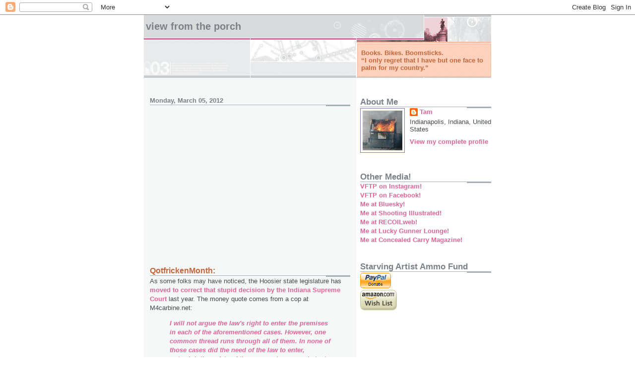

--- FILE ---
content_type: text/html; charset=UTF-8
request_url: https://booksbikesboomsticks.blogspot.com/2012/03/qotfrickenmonth.html
body_size: 25737
content:
<!DOCTYPE html>
<html dir='ltr' xmlns='http://www.w3.org/1999/xhtml' xmlns:b='http://www.google.com/2005/gml/b' xmlns:data='http://www.google.com/2005/gml/data' xmlns:expr='http://www.google.com/2005/gml/expr'>
<head>
<link href='https://www.blogger.com/static/v1/widgets/2944754296-widget_css_bundle.css' rel='stylesheet' type='text/css'/>
<meta content='text/html; charset=UTF-8' http-equiv='Content-Type'/>
<meta content='blogger' name='generator'/>
<link href='https://booksbikesboomsticks.blogspot.com/favicon.ico' rel='icon' type='image/x-icon'/>
<link href='https://booksbikesboomsticks.blogspot.com/2012/03/qotfrickenmonth.html' rel='canonical'/>
<link rel="alternate" type="application/atom+xml" title="View From The Porch - Atom" href="https://booksbikesboomsticks.blogspot.com/feeds/posts/default" />
<link rel="alternate" type="application/rss+xml" title="View From The Porch - RSS" href="https://booksbikesboomsticks.blogspot.com/feeds/posts/default?alt=rss" />
<link rel="service.post" type="application/atom+xml" title="View From The Porch - Atom" href="https://www.blogger.com/feeds/15907727/posts/default" />

<link rel="alternate" type="application/atom+xml" title="View From The Porch - Atom" href="https://booksbikesboomsticks.blogspot.com/feeds/8193522212402386111/comments/default" />
<!--Can't find substitution for tag [blog.ieCssRetrofitLinks]-->
<meta content='https://booksbikesboomsticks.blogspot.com/2012/03/qotfrickenmonth.html' property='og:url'/>
<meta content='QotfrickenMonth:' property='og:title'/>
<meta content='As some folks may have noticed, the Hoosier state legislature has moved to correct that stupid decision by the Indiana Supreme Court  last y...' property='og:description'/>
<title>View From The Porch: QotfrickenMonth:</title>
<style id='page-skin-1' type='text/css'><!--
/*
* -----------------------------------------------------
* Blogger Template Style
* Name:     Snapshot: Madder
* Date:     27 Feb 2004
* Updated by: Blogger Team
* ------------------------------------------------------ */
/* -- basic html elements -- */
body {
padding: 0;
margin: 0;
font-size: small;
color: #474B4E;
background: #fff;
text-align: center;
}
a {
color: #DD6599;
font-weight: bold;
text-decoration: none;
}
a:visited {
color: #D6A0B6;
}
a:hover {
text-decoration: underline;
color: #FD0570;
}
h1 {
margin: 0;
color: #7B8186;
font-size: 1.5em;
text-transform: lowercase;
}
h1 a, h1 a:link, h1 a:visited {
color: #7B8186;
}
h2, #comments h4 {
font-size: 1em;
margin-top: 2em;
margin-right: 0;
margin-bottom: 0;
margin-left: 0;
color: #7B8186;
background: transparent url(https://resources.blogblog.com/blogblog/data/snapshot/bg-header1_left.gif) bottom right no-repeat;
padding-bottom: 2px;
}
h3 {
font-size: 1em;
margin-top: 2em;
margin-right: 0;
margin-bottom: 0;
margin-left: 0;
background: transparent url(https://resources.blogblog.com/blogblog/data/snapshot/bg-header1_left.gif) bottom right no-repeat;
padding-bottom: 2px;
}
h4, h5 {
font-size: 0.9em;
text-transform: lowercase;
letter-spacing: 2px;
}
h5 {
color: #7B8186;
}
h6 {
font-size: 0.8em;
text-transform: uppercase;
letter-spacing: 2px;
}
p {
margin-top: 0;
margin-right: 0;
margin-bottom: 1em;
margin-left: 0;
}
img, form {
border: 0; margin: 0;
}
/* -- layout -- */
#outer-wrapper {
width: 700px;
margin: 0 auto;
text-align: left;
font: normal normal 100% Helvetica, Arial, sans-serif;
background: #fff url(https://resources.blogblog.com/blogblog/data/snapshot/bg-body_left.gif) left top repeat-y;
}
#header-wrapper {
background: #D8DADC url(https://resources.blogblog.com/blogblog/data/snapshot/bg-headerdiv_left.gif) left top repeat-y;
position: relative;
_height: 0;
}
.descriptionwrapper {
background: #fff url(https://resources.blogblog.com/blogblog/data/snapshot/bg-sidebar.gif) 1px 0 no-repeat;
width: 264px;
padding-top: 0;
padding-right: 0;
padding-bottom: 0;
padding-left: 8px;
margin-top: 1px;
margin-right: 0;
margin-bottom: 2px;
margin-left: 0;
position: absolute;
bottom: 0px;
right: 0px;
}
.description {
border: 1px solid #F3B89D;
background: #FFD1BC url(https://resources.blogblog.com/blogblog/data/snapshot/bg-profile.gif);
padding-top: 10px;
padding-right: 0;
padding-bottom: 10px;
padding-left: 7px;
margin-top: 4px;
margin-right: 0;
margin-bottom: 0;
margin-left: -6px;
color: #C4663B;
font-weight: bold;
}
#header-inner {
background: transparent url(https://resources.blogblog.com/blogblog/data/snapshot/header-01_left.gif) bottom left no-repeat;
_height: 0;
}
#main-wrapper {
line-height: 1.4;
float: left;
padding: 10px 12px;
border-top: solid 1px #fff;
width: 428px;
word-wrap: break-word; /* fix for long text breaking sidebar float in IE */
overflow: hidden;     /* fix for long non-text content breaking IE sidebar float */
/* Tantek hack - http://www.tantek.com/CSS/Examples/boxmodelhack.html */
voice-family: "\"}\"";
voice-family: inherit;
width: 404px;
}
/* IE5 hack */
#main {}
#sidebar {
float:right;
border-top: solid 1px #fff;
padding-top: 4px;
padding-right: 0;
padding-bottom: 0;
padding-left: 7px;
background: #fff;
width: 264px;
word-wrap: break-word; /* fix for long text breaking sidebar float in IE */
overflow: hidden;     /* fix for long non-text content breaking IE sidebar float */
}
#footer {
clear: both;
background: #E9EAEB url(https://resources.blogblog.com/blogblog/data/snapshot/bg-footer_left.gif) bottom left no-repeat;
border-top: solid 1px #fff;
min-height: 15px;
}
/* -- header style -- */
#header h1 {
padding-top: 12px;
padding-right: 0;
padding-bottom: 92px;
padding-left: 4px;
width: 557px;
line-height: normal;
}
/* -- content area style -- */
#main {
line-height: 1.4;
}
.post h3 {
font-size: 1.2em;
margin-bottom: 0;
color: #C4663B;
}
.post h3 a,
.post h3 a:visited {
color: #C4663B;
}
.post {
clear: both;
margin-bottom: 4em;
}
.post-footer .post-author,
.post-footer .post-timestamp {
color: #B4BABE;
}
.uncustomized-post-template .post-author,
.uncustomized-post-template .post-timestamp {
float: left;
margin-right: 4px;
}
.uncustomized-post-template .post-footer .comment-link {
float: right;
margin-left: 4px;
}
.post img, table.tr-caption-container {
border: 1px solid #E3E4E4;
padding: 2px;
background: #fff;
}
.tr-caption-container img {
border: none;
padding: 0;
}
.deleted-comment {
font-style:italic;
color:gray;
}
.feed-links {
clear: both;
line-height: 2.5em;
}
#blog-pager-newer-link {
float: left;
}
#blog-pager-older-link {
float: right;
}
#blog-pager {
text-align: center;
}
.comment-footer {
margin-bottom: 10px;
}
/* -- sidebar style -- */
.sidebar .widget {
margin-top: 1.3em;
margin-right: 0;
margin-bottom: 0.5em;
margin-left: 0;
}
.sidebar h2 {
font-size: 1.3em;
}
.sidebar dl {
margin-top: 0;
margin-right: 0;
margin-bottom: 10px;
margin-left: 0;
}
.sidebar ul {
list-style: none;
margin: 0;
padding: 0;
}
.sidebar li {
padding-bottom: 5px;
line-height: 1
}
.main .widget .clear {
clear: both;
}
/* -- sidebar style -- */
#footer p {
margin: 0;
padding: 12px 8px;
font-size: 0.9em;
}
.profile-textblock {
margin-left: 0;
clear: both;
}
.profile-img {
float: left;
margin-top: 0;
margin-right: 10px;
margin-bottom: 5px;
margin-left: 0;
border: 1px solid #7C78B5;
padding: 4px;
}
/** Page structure tweaks for layout editor wireframe */
body#layout #header-wrapper {
margin-top: 0;
}
body#layout #main-wrapper {
padding:0;
}

--></style>
<script async='async' src='https://www.googletagservices.com/tag/js/gpt.js'></script>
<script>
  var googletag = googletag || {};
  googletag.cmd = googletag.cmd || [];
</script>
<script>
  googletag.cmd.push(function() {
    googletag.defineSlot('/90033693/bbbs', [160, 600], 'div-gpt-ad-1486069133664-0').addService(googletag.pubads());
    googletag.pubads().enableSingleRequest();
    googletag.enableServices();
  });
</script>
<link href='https://www.blogger.com/dyn-css/authorization.css?targetBlogID=15907727&amp;zx=f7b5ac1d-23d2-47d5-8141-17262374a22a' media='none' onload='if(media!=&#39;all&#39;)media=&#39;all&#39;' rel='stylesheet'/><noscript><link href='https://www.blogger.com/dyn-css/authorization.css?targetBlogID=15907727&amp;zx=f7b5ac1d-23d2-47d5-8141-17262374a22a' rel='stylesheet'/></noscript>
<meta name='google-adsense-platform-account' content='ca-host-pub-1556223355139109'/>
<meta name='google-adsense-platform-domain' content='blogspot.com'/>

<!-- data-ad-client=ca-pub-6187460204547880 -->

</head>
<body>
<div class='navbar section' id='navbar'><div class='widget Navbar' data-version='1' id='Navbar1'><script type="text/javascript">
    function setAttributeOnload(object, attribute, val) {
      if(window.addEventListener) {
        window.addEventListener('load',
          function(){ object[attribute] = val; }, false);
      } else {
        window.attachEvent('onload', function(){ object[attribute] = val; });
      }
    }
  </script>
<div id="navbar-iframe-container"></div>
<script type="text/javascript" src="https://apis.google.com/js/platform.js"></script>
<script type="text/javascript">
      gapi.load("gapi.iframes:gapi.iframes.style.bubble", function() {
        if (gapi.iframes && gapi.iframes.getContext) {
          gapi.iframes.getContext().openChild({
              url: 'https://www.blogger.com/navbar/15907727?po\x3d8193522212402386111\x26origin\x3dhttps://booksbikesboomsticks.blogspot.com',
              where: document.getElementById("navbar-iframe-container"),
              id: "navbar-iframe"
          });
        }
      });
    </script><script type="text/javascript">
(function() {
var script = document.createElement('script');
script.type = 'text/javascript';
script.src = '//pagead2.googlesyndication.com/pagead/js/google_top_exp.js';
var head = document.getElementsByTagName('head')[0];
if (head) {
head.appendChild(script);
}})();
</script>
</div></div>
<div id='outer-wrapper'><div id='wrap2'>
<!-- skip links for text browsers -->
<span id='skiplinks' style='display:none;'>
<a href='#main'>skip to main </a> |
      <a href='#sidebar'>skip to sidebar</a>
</span>
<div id='header-wrapper'>
<div class='header section' id='header'><div class='widget Header' data-version='1' id='Header1'>
<div id='header-inner'>
<div class='titlewrapper'>
<h1 class='title'>
<a href='https://booksbikesboomsticks.blogspot.com/'>
View From The Porch
</a>
</h1>
</div>
<div class='descriptionwrapper'>
<p class='description'><span>Books. Bikes. Boomsticks.<br>
&#8220;I only regret that I have but one face to palm for my country.&#8221;</span></p>
</div>
</div>
</div></div>
</div>
<div id='content-wrapper'>
<div id='crosscol-wrapper' style='text-align:center'>
<div class='crosscol no-items section' id='crosscol'></div>
</div>
<div id='main-wrapper'>
<div class='main section' id='main'><div class='widget Blog' data-version='1' id='Blog1'>
<div class='blog-posts hfeed'>

          <div class="date-outer">
        
<h2 class='date-header'><span>Monday, March 05, 2012</span></h2>

          <div class="date-posts">
        
<div class='post-outer'>
<div class='post hentry' itemprop='blogPost' itemscope='itemscope' itemtype='http://schema.org/BlogPosting'>
<meta content='15907727' itemprop='blogId'/>
<meta content='8193522212402386111' itemprop='postId'/>
<a name='8193522212402386111'></a>
<h3 class='post-title entry-title' itemprop='name'>
QotfrickenMonth:
</h3>
<div class='post-header'>
<div class='post-header-line-1'></div>
</div>
<div class='post-body entry-content' id='post-body-8193522212402386111' itemprop='description articleBody'>
As some folks may have noticed, the Hoosier state legislature has <a href="http://twowheeledmadwoman.blogspot.com/2012/03/wimp-or-its-not-open-season-on-cops.html">moved to correct that stupid decision by the Indiana Supreme Court</a> last year. The money quote comes from a cop at M4carbine.net:<blockquote><a href="http://www.m4carbine.net/showpost.php?p=1249467&amp;postcount=23"><span style="font-style: italic;">I will not argue the law's right to enter the premises in each of the aforementioned cases. However, one common thread runs through all of them. In none of those cases did the need of the law to enter, outweigh the safety of the unarmed non-combatants who had broken no laws. The use of SWAT style raids in serving warrants is OUT OF CONTROL. Under the same circumstances, meaning criminals mixed with unarmed civilians, SWAT would NEVER storm a building with armed hold up men or armed and barricaded suspects, unless the lives of the innocent civilians were in immediate danger. I'm sorry, but the need to secure evidence in a criminal case should NEVER take precedence over human lives. It's cowboy police work at it's worst.</span></a> </blockquote>That, friends, is so full of win it hurts. Vote "<a href="http://twowheeledmadwoman.blogspot.com/2011/05/vote-out-justice-steven-h-david.html">No</a>" on the retention of bully-boy justice Steven David this Fall.<br /><br />(H/T to <a href="http://rationalgun.blogspot.com/2012/03/leo-sounds-off.html">Rational Gun</a>.)
<div style='clear: both;'></div>
</div>
<div class='post-footer'>
<div class='post-footer-line post-footer-line-1'><span class='post-author vcard'>
Posted by
<span class='fn' itemprop='author' itemscope='itemscope' itemtype='http://schema.org/Person'>
<meta content='https://www.blogger.com/profile/07285540310465422476' itemprop='url'/>
<a class='g-profile' href='https://www.blogger.com/profile/07285540310465422476' rel='author' title='author profile'>
<span itemprop='name'>Tam</span>
</a>
</span>
</span>
<span class='post-timestamp'>
@
<meta content='https://booksbikesboomsticks.blogspot.com/2012/03/qotfrickenmonth.html' itemprop='url'/>
<a class='timestamp-link' href='https://booksbikesboomsticks.blogspot.com/2012/03/qotfrickenmonth.html' rel='bookmark' title='permanent link'><abbr class='published' itemprop='datePublished' title='2012-03-05T21:24:00-05:00'>9:24 PM</abbr></a>
</span>
<span class='post-icons'>
<span class='item-action'>
<a href='https://www.blogger.com/email-post/15907727/8193522212402386111' title='Email Post'>
<img alt="" class="icon-action" height="13" src="//img1.blogblog.com/img/icon18_email.gif" width="18">
</a>
</span>
<span class='item-control blog-admin pid-232242455'>
<a href='https://www.blogger.com/post-edit.g?blogID=15907727&postID=8193522212402386111&from=pencil' title='Edit Post'>
<img alt='' class='icon-action' height='18' src='https://resources.blogblog.com/img/icon18_edit_allbkg.gif' width='18'/>
</a>
</span>
</span>
<span class='post-comment-link'>
</span>
<div class='post-share-buttons goog-inline-block'>
<a class='goog-inline-block share-button sb-email' href='https://www.blogger.com/share-post.g?blogID=15907727&postID=8193522212402386111&target=email' target='_blank' title='Email This'><span class='share-button-link-text'>Email This</span></a><a class='goog-inline-block share-button sb-blog' href='https://www.blogger.com/share-post.g?blogID=15907727&postID=8193522212402386111&target=blog' onclick='window.open(this.href, "_blank", "height=270,width=475"); return false;' target='_blank' title='BlogThis!'><span class='share-button-link-text'>BlogThis!</span></a><a class='goog-inline-block share-button sb-twitter' href='https://www.blogger.com/share-post.g?blogID=15907727&postID=8193522212402386111&target=twitter' target='_blank' title='Share to X'><span class='share-button-link-text'>Share to X</span></a><a class='goog-inline-block share-button sb-facebook' href='https://www.blogger.com/share-post.g?blogID=15907727&postID=8193522212402386111&target=facebook' onclick='window.open(this.href, "_blank", "height=430,width=640"); return false;' target='_blank' title='Share to Facebook'><span class='share-button-link-text'>Share to Facebook</span></a><a class='goog-inline-block share-button sb-pinterest' href='https://www.blogger.com/share-post.g?blogID=15907727&postID=8193522212402386111&target=pinterest' target='_blank' title='Share to Pinterest'><span class='share-button-link-text'>Share to Pinterest</span></a>
</div>
</div>
<div class='post-footer-line post-footer-line-2'><span class='post-labels'>
Labels:
<a href='https://booksbikesboomsticks.blogspot.com/search/label/Ignorance%20is%20no%20excuse%20for%20a%20law' rel='tag'>Ignorance is no excuse for a law</a>,
<a href='https://booksbikesboomsticks.blogspot.com/search/label/QotD' rel='tag'>QotD</a>,
<a href='https://booksbikesboomsticks.blogspot.com/search/label/spitting%20in%20the%20wind' rel='tag'>spitting in the wind</a>,
<a href='https://booksbikesboomsticks.blogspot.com/search/label/Stupid%20Cop%20Tricks' rel='tag'>Stupid Cop Tricks</a>
</span>
</div>
<div class='post-footer-line post-footer-line-3'></div>
</div>
</div>
<div class='comments' id='comments'>
<a name='comments'></a>
<h4>7 comments:</h4>
<div id='Blog1_comments-block-wrapper'>
<dl class='avatar-comment-indent' id='comments-block'>
<dt class='comment-author ' id='c2635900817123207847'>
<a name='c2635900817123207847'></a>
<div class="avatar-image-container avatar-stock"><span dir="ltr"><img src="//resources.blogblog.com/img/blank.gif" width="35" height="35" alt="" title="Buzz">

</span></div>
Buzz
said...
</dt>
<dd class='comment-body' id='Blog1_cmt-2635900817123207847'>
<p>
He boldly states he&#39;s a LEO and a citizen.<br />The problem is the portion of LEOs that feel their badges somehow elevate them above the second part.  (too many of them, in my observation)
</p>
</dd>
<dd class='comment-footer'>
<span class='comment-timestamp'>
<a href='https://booksbikesboomsticks.blogspot.com/2012/03/qotfrickenmonth.html?showComment=1331002976316#c2635900817123207847' title='comment permalink'>
10:02 PM, March 05, 2012
</a>
<span class='item-control blog-admin pid-1997370906'>
<a class='comment-delete' href='https://www.blogger.com/comment/delete/15907727/2635900817123207847' title='Delete Comment'>
<img src='https://resources.blogblog.com/img/icon_delete13.gif'/>
</a>
</span>
</span>
</dd>
<dt class='comment-author ' id='c6280518535016646734'>
<a name='c6280518535016646734'></a>
<div class="avatar-image-container vcard"><span dir="ltr"><a href="https://www.blogger.com/profile/11986848693736290505" target="" rel="nofollow" onclick="" class="avatar-hovercard" id="av-6280518535016646734-11986848693736290505"><img src="https://resources.blogblog.com/img/blank.gif" width="35" height="35" class="delayLoad" style="display: none;" longdesc="//blogger.googleusercontent.com/img/b/R29vZ2xl/AVvXsEiC-ya0L5Xf3ve-XalKqkHvDDHI391-_PyME5vugnulQqtBvpYdox8csK4NzvX51XF6hGaWIJlimDTXGs7roixFW5sV6mUxLMXjlVCbRSbLz2Nar5WAb6lAbnRDcS5ldoM/s45-c/FalloutShelterSignavatar.GIF" alt="" title="Keith">

<noscript><img src="//blogger.googleusercontent.com/img/b/R29vZ2xl/AVvXsEiC-ya0L5Xf3ve-XalKqkHvDDHI391-_PyME5vugnulQqtBvpYdox8csK4NzvX51XF6hGaWIJlimDTXGs7roixFW5sV6mUxLMXjlVCbRSbLz2Nar5WAb6lAbnRDcS5ldoM/s45-c/FalloutShelterSignavatar.GIF" width="35" height="35" class="photo" alt=""></noscript></a></span></div>
<a href='https://www.blogger.com/profile/11986848693736290505' rel='nofollow'>Keith</a>
said...
</dt>
<dd class='comment-body' id='Blog1_cmt-6280518535016646734'>
<p>
Hell I know and work with armed security guys that think they have some sort of elevated status and like to throw the word civilian around like too many cops do. Worst part is this is in a state that has both constructional carry laws and strong citizens arrest laws.
</p>
</dd>
<dd class='comment-footer'>
<span class='comment-timestamp'>
<a href='https://booksbikesboomsticks.blogspot.com/2012/03/qotfrickenmonth.html?showComment=1331004344858#c6280518535016646734' title='comment permalink'>
10:25 PM, March 05, 2012
</a>
<span class='item-control blog-admin pid-1716837413'>
<a class='comment-delete' href='https://www.blogger.com/comment/delete/15907727/6280518535016646734' title='Delete Comment'>
<img src='https://resources.blogblog.com/img/icon_delete13.gif'/>
</a>
</span>
</span>
</dd>
<dt class='comment-author blog-author' id='c716922841234042195'>
<a name='c716922841234042195'></a>
<div class="avatar-image-container vcard"><span dir="ltr"><a href="https://www.blogger.com/profile/07285540310465422476" target="" rel="nofollow" onclick="" class="avatar-hovercard" id="av-716922841234042195-07285540310465422476"><img src="https://resources.blogblog.com/img/blank.gif" width="35" height="35" class="delayLoad" style="display: none;" longdesc="//2.bp.blogspot.com/-lqnwSKOfucY/ZUz-23vsQQI/AAAAAAAAVIo/gXYgIZoDov01tl1M0iRi9vYQ_BM5IG8mgCK4BGAYYCw/s35/DumpsterFire2.jpg" alt="" title="Tam">

<noscript><img src="//2.bp.blogspot.com/-lqnwSKOfucY/ZUz-23vsQQI/AAAAAAAAVIo/gXYgIZoDov01tl1M0iRi9vYQ_BM5IG8mgCK4BGAYYCw/s35/DumpsterFire2.jpg" width="35" height="35" class="photo" alt=""></noscript></a></span></div>
<a href='https://www.blogger.com/profile/07285540310465422476' rel='nofollow'>Tam</a>
said...
</dt>
<dd class='comment-body' id='Blog1_cmt-716922841234042195'>
<p>
It is important to not be so invested in our worldviews that we cannot process the words in front of us.
</p>
</dd>
<dd class='comment-footer'>
<span class='comment-timestamp'>
<a href='https://booksbikesboomsticks.blogspot.com/2012/03/qotfrickenmonth.html?showComment=1331005156261#c716922841234042195' title='comment permalink'>
10:39 PM, March 05, 2012
</a>
<span class='item-control blog-admin pid-232242455'>
<a class='comment-delete' href='https://www.blogger.com/comment/delete/15907727/716922841234042195' title='Delete Comment'>
<img src='https://resources.blogblog.com/img/icon_delete13.gif'/>
</a>
</span>
</span>
</dd>
<dt class='comment-author ' id='c6574698440622115760'>
<a name='c6574698440622115760'></a>
<div class="avatar-image-container avatar-stock"><span dir="ltr"><a href="https://www.blogger.com/profile/14583007051962299381" target="" rel="nofollow" onclick="" class="avatar-hovercard" id="av-6574698440622115760-14583007051962299381"><img src="//www.blogger.com/img/blogger_logo_round_35.png" width="35" height="35" alt="" title="Divemedic">

</a></span></div>
<a href='https://www.blogger.com/profile/14583007051962299381' rel='nofollow'>Divemedic</a>
said...
</dt>
<dd class='comment-body' id='Blog1_cmt-6574698440622115760'>
<p>
1 Cops are civilians. They are not subject to the UCMJ, and are therefore not military, and are subject to CIVIL authority.<br /><br />2 Ever notice that the cops never do the no knock thing when the occupants are armed and ready? It&#39;s easy to be a badass when you are stomping puppies, intimidating soccer moms, and gunning down little old ladies. They aren&#39;t as gung ho when they know that there is a gunnie with a .308 rifle on the other side of the door.
</p>
</dd>
<dd class='comment-footer'>
<span class='comment-timestamp'>
<a href='https://booksbikesboomsticks.blogspot.com/2012/03/qotfrickenmonth.html?showComment=1331037728202#c6574698440622115760' title='comment permalink'>
7:42 AM, March 06, 2012
</a>
<span class='item-control blog-admin pid-497317436'>
<a class='comment-delete' href='https://www.blogger.com/comment/delete/15907727/6574698440622115760' title='Delete Comment'>
<img src='https://resources.blogblog.com/img/icon_delete13.gif'/>
</a>
</span>
</span>
</dd>
<dt class='comment-author ' id='c1181700368193264398'>
<a name='c1181700368193264398'></a>
<div class="avatar-image-container avatar-stock"><span dir="ltr"><a href="https://www.blogger.com/profile/05976667812875074135" target="" rel="nofollow" onclick="" class="avatar-hovercard" id="av-1181700368193264398-05976667812875074135"><img src="//www.blogger.com/img/blogger_logo_round_35.png" width="35" height="35" alt="" title="staghounds">

</a></span></div>
<a href='https://www.blogger.com/profile/05976667812875074135' rel='nofollow'>staghounds</a>
said...
</dt>
<dd class='comment-body' id='Blog1_cmt-1181700368193264398'>
<p>
When I teach at the police academy, I always tell them that getting evidence, catching some criminal, or following these rules is less important that a citizen&#39;s, or their,  lives.<br /><br />A good police officer  wants EVERYONE to live through the shift.
</p>
</dd>
<dd class='comment-footer'>
<span class='comment-timestamp'>
<a href='https://booksbikesboomsticks.blogspot.com/2012/03/qotfrickenmonth.html?showComment=1331037993555#c1181700368193264398' title='comment permalink'>
7:46 AM, March 06, 2012
</a>
<span class='item-control blog-admin pid-833045200'>
<a class='comment-delete' href='https://www.blogger.com/comment/delete/15907727/1181700368193264398' title='Delete Comment'>
<img src='https://resources.blogblog.com/img/icon_delete13.gif'/>
</a>
</span>
</span>
</dd>
<dt class='comment-author ' id='c5524901957294250214'>
<a name='c5524901957294250214'></a>
<div class="avatar-image-container vcard"><span dir="ltr"><a href="https://www.blogger.com/profile/08370888276707569365" target="" rel="nofollow" onclick="" class="avatar-hovercard" id="av-5524901957294250214-08370888276707569365"><img src="https://resources.blogblog.com/img/blank.gif" width="35" height="35" class="delayLoad" style="display: none;" longdesc="//3.bp.blogspot.com/-8pLc0D1P394/VRm5NS2OTgI/AAAAAAAAAxI/F610lPX8EhQ/s35/avatar-lg.gif" alt="" title="Kristophr">

<noscript><img src="//3.bp.blogspot.com/-8pLc0D1P394/VRm5NS2OTgI/AAAAAAAAAxI/F610lPX8EhQ/s35/avatar-lg.gif" width="35" height="35" class="photo" alt=""></noscript></a></span></div>
<a href='https://www.blogger.com/profile/08370888276707569365' rel='nofollow'>Kristophr</a>
said...
</dt>
<dd class='comment-body' id='Blog1_cmt-5524901957294250214'>
<p>
Divemedic: on #2: Yup.<br /><br />If someone is really dangerous, they will traffic stop or otherwise corner him somewhere in the middle of nowhere, and set dogs on him while shooting him if he gets froggy.<br /><br /><br />( which explains my usual advice to three-pers: If it&#39;s getting that bad, STFU and set up a safehouse. Competent cops won&#39;t let you have your little Alamo. )
</p>
</dd>
<dd class='comment-footer'>
<span class='comment-timestamp'>
<a href='https://booksbikesboomsticks.blogspot.com/2012/03/qotfrickenmonth.html?showComment=1331055681848#c5524901957294250214' title='comment permalink'>
12:41 PM, March 06, 2012
</a>
<span class='item-control blog-admin pid-955033069'>
<a class='comment-delete' href='https://www.blogger.com/comment/delete/15907727/5524901957294250214' title='Delete Comment'>
<img src='https://resources.blogblog.com/img/icon_delete13.gif'/>
</a>
</span>
</span>
</dd>
<dt class='comment-author ' id='c6785062791202533096'>
<a name='c6785062791202533096'></a>
<div class="avatar-image-container vcard"><span dir="ltr"><a href="https://www.blogger.com/profile/17926708261895308192" target="" rel="nofollow" onclick="" class="avatar-hovercard" id="av-6785062791202533096-17926708261895308192"><img src="https://resources.blogblog.com/img/blank.gif" width="35" height="35" class="delayLoad" style="display: none;" longdesc="//blogger.googleusercontent.com/img/b/R29vZ2xl/AVvXsEgiCbpffEYqKj6e6Flcpw1a8OOrwY72yBTD8-n3_jKIR76E5grN_pkk7i5LHS2R1kqqQL0sQZS_SNRu56WXhn18LpBdNqmzrGb0LZQOIQiSUsNZV_ddircOjW2uVVDFR_o/s45-c/av-4475.jpg" alt="" title="Montie">

<noscript><img src="//blogger.googleusercontent.com/img/b/R29vZ2xl/AVvXsEgiCbpffEYqKj6e6Flcpw1a8OOrwY72yBTD8-n3_jKIR76E5grN_pkk7i5LHS2R1kqqQL0sQZS_SNRu56WXhn18LpBdNqmzrGb0LZQOIQiSUsNZV_ddircOjW2uVVDFR_o/s45-c/av-4475.jpg" width="35" height="35" class="photo" alt=""></noscript></a></span></div>
<a href='https://www.blogger.com/profile/17926708261895308192' rel='nofollow'>Montie</a>
said...
</dt>
<dd class='comment-body' id='Blog1_cmt-6785062791202533096'>
<p>
OMG, a fellow LEO still possessed of common sense and not filled with a strong sense of us vs them. I gotta make this guy&#39;s acquantance. Sometimes I feel awfully alone anymore in this profession, when I espouse similar thoughts (as I have done here before).<br /><br />Damn near every new prospective hire, when asked about future aspirations in a hiring board setting, comes out with &quot;Well, I&#39;d like to go to SWAT&quot;, like it&#39;s the only job worth having on the police department.<br /><br />What he said about the overuse of SWAT teams for warrant service is something I&#39;ve complained loudly about. He made a good point about how it&#39;s hard to identify someone&#39;s credentials when the first contact is a Halligan tool and the wrong end of an M4.<br /><br />This leads to a lot of mistakes, both on the part of the person being awakened in the middle of the night, and on the part of the cops for not understanding the first suprised reaction might be self defense just as they themselves would react.<br /><br />The thing he mentioned about home invaders using police tactics and shouting police as they break into a targeted residence has happened around here too, which is also something which seems to be ignored in the planning of many of these raids.<br /><br />I&#39;ve done my share of dynamic entries, many of which I felt were necessary and justified. Lately though dynamic entries seem to be the routine warrant service default. I have had equal luck with old fashioned techniques. Hell, I&#39;ve even served felony arrest warrants by telephoning the defendant and having him/her come on down to the PD to turn themselves in.<br /><br />I watched the John Stossel report he mentioned (I think it was &quot;Everything&#39;s Illegal) and was appalled at some of the things done by police agencies in the guise of &quot;protecting the public&quot;. Things I wouldn&#39;t get involved in or allow my officers to get involved in and which shouldn&#39;t even be a police matter are routinely enforced in certain areas of the country (thankfully Oklahoma has yet to go totally bat-shit crazy like some states).<br /><br />I am thankful that there are still officers like glocktogo out there, suddenly I&#39;m not feeling as lonely anymore.
</p>
</dd>
<dd class='comment-footer'>
<span class='comment-timestamp'>
<a href='https://booksbikesboomsticks.blogspot.com/2012/03/qotfrickenmonth.html?showComment=1331075978309#c6785062791202533096' title='comment permalink'>
6:19 PM, March 06, 2012
</a>
<span class='item-control blog-admin pid-299551007'>
<a class='comment-delete' href='https://www.blogger.com/comment/delete/15907727/6785062791202533096' title='Delete Comment'>
<img src='https://resources.blogblog.com/img/icon_delete13.gif'/>
</a>
</span>
</span>
</dd>
</dl>
</div>
<p class='comment-footer'>
<a href='https://www.blogger.com/comment/fullpage/post/15907727/8193522212402386111' onclick='javascript:window.open(this.href, "bloggerPopup", "toolbar=0,location=0,statusbar=1,menubar=0,scrollbars=yes,width=640,height=500"); return false;'>Post a Comment</a>
</p>
</div>
</div>
<div class='inline-ad'>
<script async src="https://pagead2.googlesyndication.com/pagead/js/adsbygoogle.js?client=ca-pub-6187460204547880&host=ca-host-pub-1556223355139109" crossorigin="anonymous"></script>
<!-- booksbikesboomsticks_main_Blog1_1x1_as -->
<ins class="adsbygoogle"
     style="display:block"
     data-ad-client="ca-pub-6187460204547880"
     data-ad-host="ca-host-pub-1556223355139109"
     data-ad-slot="4568451236"
     data-ad-format="auto"
     data-full-width-responsive="true"></ins>
<script>
(adsbygoogle = window.adsbygoogle || []).push({});
</script>
</div>

        </div></div>
      
</div>
<div class='blog-pager' id='blog-pager'>
<span id='blog-pager-newer-link'>
<a class='blog-pager-newer-link' href='https://booksbikesboomsticks.blogspot.com/2012/03/things-i-dont-get-349856.html' id='Blog1_blog-pager-newer-link' title='Newer Post'>Newer Post</a>
</span>
<span id='blog-pager-older-link'>
<a class='blog-pager-older-link' href='https://booksbikesboomsticks.blogspot.com/2012/03/qotd-tell-you-what-to-do-edition.html' id='Blog1_blog-pager-older-link' title='Older Post'>Older Post</a>
</span>
<a class='home-link' href='https://booksbikesboomsticks.blogspot.com/'>Home</a>
</div>
<div class='clear'></div>
<div class='post-feeds'>
<div class='feed-links'>
Subscribe to:
<a class='feed-link' href='https://booksbikesboomsticks.blogspot.com/feeds/8193522212402386111/comments/default' target='_blank' type='application/atom+xml'>Post Comments (Atom)</a>
</div>
</div>
</div></div>
</div>
<div id='sidebar-wrapper'>
<div class='sidebar section' id='sidebar'><div class='widget Profile' data-version='1' id='Profile1'>
<h2>About Me</h2>
<div class='widget-content'>
<a href='https://www.blogger.com/profile/07285540310465422476'><img alt='My photo' class='profile-img' height='80' src='//blogger.googleusercontent.com/img/b/R29vZ2xl/AVvXsEjk4JuVMK6KF3xoFcbLDktBXOEhnFj-afGIZ5eLS3MKYdjsxMwgalnu1UdwqrBLY0HQ81r61E9nH6H4ls9zqt1JOOAbi9f-POMvVmowioD5Dlv88CvmzE1-6fT4mc6_IQ/s113/DumpsterFire2.jpg' width='80'/></a>
<dl class='profile-datablock'>
<dt class='profile-data'>
<a class='profile-name-link g-profile' href='https://www.blogger.com/profile/07285540310465422476' rel='author' style='background-image: url(//www.blogger.com/img/logo-16.png);'>
Tam
</a>
</dt>
<dd class='profile-data'>Indianapolis, Indiana, United States</dd>
</dl>
<a class='profile-link' href='https://www.blogger.com/profile/07285540310465422476' rel='author'>View my complete profile</a>
<div class='clear'></div>
</div>
</div><div class='widget LinkList' data-version='1' id='LinkList5'>
<h2>Other Media!</h2>
<div class='widget-content'>
<ul>
<li><a href='https://www.instagram.com/tamarakeel/'>VFTP on Instagram!</a></li>
<li><a href='https://www.facebook.com/BooksBikesBoomsticks/'>VFTP on Facebook!</a></li>
<li><a href='https://bsky.app/profile/tamslick.bsky.social'>Me at Bluesky!</a></li>
<li><a href='https://www.shootingillustrated.com/search/?s=tamara%20keel'>Me at Shooting Illustrated!</a></li>
<li><a href='https://www.recoilweb.com/author/tkeel/'>Me at RECOILweb!</a></li>
<li><a href='https://www.luckygunner.com/lounge/author/tamara/'>Me at Lucky Gunner Lounge!</a></li>
<li><a href='https://www.usconcealedcarry.com/?s=Tamara%20Keel'>Me at Concealed Carry Magazine!</a></li>
</ul>
<div class='clear'></div>
</div>
</div><div class='widget HTML' data-version='1' id='HTML1'>
<h2 class='title'>Starving Artist Ammo Fund</h2>
<div class='widget-content'>
<form action="https://www.paypal.com/cgi-bin/webscr" method="post">
<input value="_s-xclick" name="cmd" type="hidden" />
<input border="0" alt="Make payments with PayPal - it&#39;s fast, free and secure!" src="https://www.paypal.com/en_US/i/btn/x-click-but04.gif" name="submit" type="image" />
<img border="0" alt="" width="1" src="https://www.paypal.com/en_US/i/scr/pixel.gif" height="1" />
<input value="-----BEGIN [base64]/wQc+fgAv8PhaAUF6TP17maB2usEumOBDWgZwzChF4FO/GuNk4BMAUzeZrINq3bU350QQ6c347ANMqQmwvTfCJsVR8Cd9KnMassNuTXL5cIFWO6tpbHRzGgF1IIcSQ0QNIj2t0WQKTELMAkGBSsOAwIaBQAwgcQGCSqGSIb3DQEHATAUBggqhkiG9w0DBwQIHMTO371q/eSAgaASW/zR6BDMeHb3uuPIrNT0OX9qEbrZd8U0e1IOPzZG9PK16tCGMix3BZG+a40W0qMZs6RVFFjTokIiaOOo3PLyzuy3CxiERlRsK6gIG76Oj2iaKdJpQ5S7uMRf763RTlFeXUbwjZsY0TwEnN1NoIu0Bxpmv3IrgvD6K1A0UIa/[base64]/ETMS1ycjtkpkvjXZe9k+6CieLuLsPumsJ7QC1odNz3sJiCbs2wC0nLE0uLGaEtXynIgRqIddYCHx88pb5HTXv4SZeuv0Rqq4+axW9PLAAATU8w04qqjaSXgbGLP3NmohqM6bV9kZZwZLR/klDaQGo1u9uDb9lr4Yn+rBQIDAQABo4HuMIHrMB0GA1UdDgQWBBSWn3y7xm8XvVk/UtcKG+wQ1mSUazCBuwYDVR0jBIGzMIGwgBSWn3y7xm8XvVk/[base64]/zANBgkqhkiG9w0BAQUFAAOBgQCBXzpWmoBa5e9fo6ujionW1hUhPkOBakTr3YCDjbYfvJEiv/2P+IobhOGJr85+XHhN0v4gUkEDI8r2/rNk1m0GA8HKddvTjyGw/XqXa+LSTlDYkqI8OwR8GEYj4efEtcRpRYBxV8KxAW93YDWzFGvruKnnLbDAF6VR5w/[base64]/+nQUBq3aCwkKnPV8/w5fJI/T8D1ZTSBNVd5RbNXsDkqsd4HjmAFoE9sup7jkLArgpP9kKGov0k1AkvXBqGLFRX2vTYE5kKu2w3rBQbPhHrsWk60+yE05d+B+ndsCPpD+kAtFJKB47qfECd/gg==-----END PKCS7-----
" name="encrypted" type="hidden" />
</form>
<a href="http://www.amazon.com/gp/registry/wishlist/23V5L0YOY1DG8/ref=wl_web"><img border="0" width="74" alt="My Amazon.com Wish List" src="https://lh3.googleusercontent.com/blogger_img_proxy/AEn0k_vqr0HoLUenNgtIhXjZx5lRbO_uYdZtDL-x1e9pp6I5uHbHd9pu1v9wHzu9cHiAsY_C_XUmauzJZwJnqIqHsBBc0uByDoPttGC_EaIcT7n7pORnRIVqK7kX17FnrsHrGqubFqm_4-UcMSDrWYsJgulEpdjSOGDEKoGx5NPLFroz3_v6D8t0q6HJ3RM=s0-d" height="42"></a><br /><br /><a href="https://www.patreon.com/bePatron?u=10447007" data-patreon-widget-type="become-patron-button">Become a Patron!</a><script async src="https://c6.patreon.com/becomePatronButton.bundle.js"></script><br />Email Address: TamSlick A T aol D O T com
<br />
<br />
As an Amazon Associate I earn from qualifying purchases.<br />
</div>
<div class='clear'></div>
</div><div class='widget LinkList' data-version='1' id='LinkList3'>
<h2>Blogs</h2>
<div class='widget-content'>
<ul>
<li><a href='http://www.markokloos.com/'>Marko: Space Kablooie Purveyor.</a></li>
<li><a href='http://www.saysuncle.com/'>Say Uncle: ...or else.</a></li>
<li><a href='http://twowheeledmadwoman.blogspot.com/'>Roberta X: The Adventures Of...</a></li>
<li><a href='http://maypeacebewithyou.blogspot.com/'>Better And Better: Peace be with you.</a></li>
<li><a href='https://in-the-pines.ghost.io'>In The Pines</a></li>
<li><a href='https://www.activeresponsetraining.net/'>Gorillafritz: Active Response Training</a></li>
<li><a href='https://onherown.life'>Annette Evans: On Her Own</a></li>
<li><a href='http://blog.jimgrey.net/'>Jim Grey: Down the Road</a></li>
<li><a href='https://gregpak.net'>Greg Pak: Writer + Filmmaker</a></li>
<li><a href='https://jpcavanaugh.com'>J.P.'s Blog: A Blog About...Stuff</a></li>
<li><a href='http://www.commanderzero.com/'>Commander Zero: Notes From the Bunker</a></li>
<li><a href='http://notclauswitz.wordpress.com/'>Not Clauswitz: Sprawling Adventures.</a></li>
<li><a href='http://mausersandmuffins.blogspot.com/'>Mausers & Muffins: Mm-mmm, good!</a></li>
<li><a href='http://hipstertactical.com/'>Hipster Tactical: Pew off the Beaten Path</a></li>
<li><a href='http://counterjockey.blogspot.com'>Counter Jockey Chronicles</a></li>
<li><a href='https://engineeringjohnson.blogspot.com'>EJ: Engineering Johnson</a></li>
<li><a href='https://elephantschild.substack.com'>Jenny: The Elephant's Child</a></li>
<li><a href='https://pluralistic.net/'>Pluralistic: Cory Doctorow</a></li>
<li><a href='https://little-flying-robots.ghost.io'>Little Flying Robots</a></li>
<li><a href='http://injennifershead.com/'>Jennifer: Inside Her Head</a></li>
<li><a href='https://thetacticalprofessor.net'>Claude Werner: Avoid Serious Mistakes</a></li>
<li><a href='https://lightoverheat.substack.com'>Light Over Heat with David Yamane</a></li>
<li><a href='http://ambulancedriverfiles.com/'>Ambulance Driver: Vuja De.</a></li>
</ul>
<div class='clear'></div>
</div>
</div><div class='widget AdSense' data-version='1' id='AdSense2'>
<div class='widget-content'>
<script type="text/javascript"><!--
google_ad_client="pub-6187460204547880";
google_ad_host="pub-1556223355139109";
google_ad_host_channel="00000";
google_ad_width=180;
google_ad_height=150;
google_ad_format="180x150_as";
google_ad_type="text";
google_color_border="FFFFFF";
google_color_bg="FFFFFF";
google_color_link="474B4E";
google_color_url="DD6599";
google_color_text="7B8186";
//--></script>
<script type="text/javascript" src="//pagead2.googlesyndication.com/pagead/show_ads.js">
</script>
<div class='clear'></div>
</div>
</div><div class='widget LinkList' data-version='1' id='LinkList1'>
<h2>Links</h2>
<div class='widget-content'>
<ul>
<li><a href='http://cosmolineandrust.blogspot.com/'>The Arms Room: Cosmoline and Rust.</a></li>
<li><a href='http://forgottenweapons.com'>Forgotten Weapons</a></li>
<li><a href='http://www.thefiringline.com/'>The Firing Line: Molon Labe.</a></li>
<li><a href='http://indyarms.com'>Indy Arms Co.</a></li>
<li><a href='https://www.phlsterholsters.com'>PHLster: Concealed Carry Confidence</a></li>
<li><a href='http://ammoman.com/blog'>AmmoMan: School of Guns Blog</a></li>
<li><a href='http://www.corneredcat.com/'>CorneredCat.com: Fight like a...</a></li>
<li><a href='http://www.brownells.com/'>Brownells: Stuff For Your Gun</a></li>
<li><a href='http://ballisticradio.com/'>Ballistic Radio: It's got electrolytes!</a></li>
<li><a href='https://www.tacticaltangents.com'>Tactical Tangents Podcast</a></li>
<li><a href='http://pistol-training.com/'>Pistol-Training.com: Get Serious.</a></li>
<li><a href='http://pistol-forum.com/forum.php'>Pistol-Forum.com: The Forum For Serious Students Of The Pistol</a></li>
<li><a href='http://olegvolk.net/'>Eye of the Volkmeister: Oleg Volk.net.</a></li>
<li><a href='http://www.handgunlaw.us/'>CCW Reference: Handgunlaw.us</a></li>
<li><a href='http://survivalblog.com/'>SurvivalBlog: It's TEOTWAWKI, and I feel fine.</a></li>
<li><a href='http://isrpa.org/'>Indiana State Rifle & Pistol Association</a></li>
<li><a href='http://ingunowners.com/forums/index.php'>Indiana Gun Owners Forum</a></li>
<li><a href='http://binaryfossils.blogspot.com/'>Digital Fossils: From the Cambrian Explosion of silicon life.</a></li>
</ul>
<div class='clear'></div>
</div>
</div><div class='widget LinkList' data-version='1' id='LinkList4'>
<h2>More Awesome Blogs!</h2>
<div class='widget-content'>
<ul>
<li><a href='http://www.pagunblog.com/'>Sebastian: Shall not be Questioned</a></li>
<li><a href='http://leicaphilia.com'>Leicaphilia: Thinking about seeing.</a></li>
<li><a href='https://casualphotophile.com'>Casual Photophile: Thoughts & Cameras</a></li>
<li><a href='https://www.patreon.com/c/theonlinephotographer/posts'>The Online Photographer: Writing on Photography</a></li>
<li><a href='http://www.legacy.com/obituaries/jconline/obituary.aspx?pid=175854620'>Farmer Frank: Shootin' the Breeze.</a></li>
<li><a href='https://jpg-expertwitness.blogspot.com'>JPG: Expert Witness</a></li>
<li><a href='http://vuurwapenblog.com/'>Andrew: Vuurwapen Blog</a></li>
<li><a href='https://jovianthunderbolt.blogspot.com/'>NJT: With a Capital "Zed"</a></li>
</ul>
<div class='clear'></div>
</div>
</div><div class='widget HTML' data-version='1' id='HTML7'>
<h2 class='title'>Facebook Badge</h2>
<div class='widget-content'>
<!-- Facebook Badge START --><a href="http://www.facebook.com/people/Tamara-Keel/739304824" target="_TOP" style="font-family: &quot;lucida grande&quot;,tahoma,verdana,arial,sans-serif; font-size: 11px; font-variant: normal; font-style: normal; font-weight: normal; color: #3B5998; text-decoration: none;" title="Tamara Keel">Tamara Keel</a><span style="font-family: &quot;lucida grande&quot;,tahoma,verdana,arial,sans-serif; font-size: 11px; line-height: 16px; font-variant: normal; font-style: normal; font-weight: normal; color: #555555; text-decoration: none;">&nbsp;|&nbsp;</span><a href="http://www.facebook.com/badges/" target="_TOP" style="font-family: &quot;lucida grande&quot;,tahoma,verdana,arial,sans-serif; font-size: 11px; font-variant: normal; font-style: normal; font-weight: normal; color: #3B5998; text-decoration: none;" title="Make your own badge!">Create Your Badge</a><br/><a href="http://www.facebook.com/people/Tamara-Keel/739304824" target="_TOP" title="Tamara Keel"><img src="https://lh3.googleusercontent.com/blogger_img_proxy/AEn0k_vHHjRNpMZ1pieiv7RbZ_6VInOI0XLMcF6Xq82JfO1uO3b2iz4lvp04cw5dxgXfByOBOFU4-fx1aH_XsMgp5Me4Ly3UKL1VLDTxHkMSh06T-TTMn-gGfAE2KbB71zuJ=s0-d" width="97" height="84" style="border: 0px;"></a><!-- Facebook Badge END -->
</div>
<div class='clear'></div>
</div><div class='widget BlogArchive' data-version='1' id='BlogArchive1'>
<h2>Blog Archive</h2>
<div class='widget-content'>
<div id='ArchiveList'>
<div id='BlogArchive1_ArchiveList'>
<ul class='hierarchy'>
<li class='archivedate collapsed'>
<a class='toggle' href='javascript:void(0)'>
<span class='zippy'>

        &#9658;&#160;
      
</span>
</a>
<a class='post-count-link' href='https://booksbikesboomsticks.blogspot.com/2026/'>
2026
</a>
<span class='post-count' dir='ltr'>(43)</span>
<ul class='hierarchy'>
<li class='archivedate collapsed'>
<a class='toggle' href='javascript:void(0)'>
<span class='zippy'>

        &#9658;&#160;
      
</span>
</a>
<a class='post-count-link' href='https://booksbikesboomsticks.blogspot.com/2026/01/'>
January
</a>
<span class='post-count' dir='ltr'>(43)</span>
</li>
</ul>
</li>
</ul>
<ul class='hierarchy'>
<li class='archivedate collapsed'>
<a class='toggle' href='javascript:void(0)'>
<span class='zippy'>

        &#9658;&#160;
      
</span>
</a>
<a class='post-count-link' href='https://booksbikesboomsticks.blogspot.com/2025/'>
2025
</a>
<span class='post-count' dir='ltr'>(722)</span>
<ul class='hierarchy'>
<li class='archivedate collapsed'>
<a class='toggle' href='javascript:void(0)'>
<span class='zippy'>

        &#9658;&#160;
      
</span>
</a>
<a class='post-count-link' href='https://booksbikesboomsticks.blogspot.com/2025/12/'>
December
</a>
<span class='post-count' dir='ltr'>(66)</span>
</li>
</ul>
<ul class='hierarchy'>
<li class='archivedate collapsed'>
<a class='toggle' href='javascript:void(0)'>
<span class='zippy'>

        &#9658;&#160;
      
</span>
</a>
<a class='post-count-link' href='https://booksbikesboomsticks.blogspot.com/2025/11/'>
November
</a>
<span class='post-count' dir='ltr'>(58)</span>
</li>
</ul>
<ul class='hierarchy'>
<li class='archivedate collapsed'>
<a class='toggle' href='javascript:void(0)'>
<span class='zippy'>

        &#9658;&#160;
      
</span>
</a>
<a class='post-count-link' href='https://booksbikesboomsticks.blogspot.com/2025/10/'>
October
</a>
<span class='post-count' dir='ltr'>(57)</span>
</li>
</ul>
<ul class='hierarchy'>
<li class='archivedate collapsed'>
<a class='toggle' href='javascript:void(0)'>
<span class='zippy'>

        &#9658;&#160;
      
</span>
</a>
<a class='post-count-link' href='https://booksbikesboomsticks.blogspot.com/2025/09/'>
September
</a>
<span class='post-count' dir='ltr'>(61)</span>
</li>
</ul>
<ul class='hierarchy'>
<li class='archivedate collapsed'>
<a class='toggle' href='javascript:void(0)'>
<span class='zippy'>

        &#9658;&#160;
      
</span>
</a>
<a class='post-count-link' href='https://booksbikesboomsticks.blogspot.com/2025/08/'>
August
</a>
<span class='post-count' dir='ltr'>(61)</span>
</li>
</ul>
<ul class='hierarchy'>
<li class='archivedate collapsed'>
<a class='toggle' href='javascript:void(0)'>
<span class='zippy'>

        &#9658;&#160;
      
</span>
</a>
<a class='post-count-link' href='https://booksbikesboomsticks.blogspot.com/2025/07/'>
July
</a>
<span class='post-count' dir='ltr'>(56)</span>
</li>
</ul>
<ul class='hierarchy'>
<li class='archivedate collapsed'>
<a class='toggle' href='javascript:void(0)'>
<span class='zippy'>

        &#9658;&#160;
      
</span>
</a>
<a class='post-count-link' href='https://booksbikesboomsticks.blogspot.com/2025/06/'>
June
</a>
<span class='post-count' dir='ltr'>(52)</span>
</li>
</ul>
<ul class='hierarchy'>
<li class='archivedate collapsed'>
<a class='toggle' href='javascript:void(0)'>
<span class='zippy'>

        &#9658;&#160;
      
</span>
</a>
<a class='post-count-link' href='https://booksbikesboomsticks.blogspot.com/2025/05/'>
May
</a>
<span class='post-count' dir='ltr'>(61)</span>
</li>
</ul>
<ul class='hierarchy'>
<li class='archivedate collapsed'>
<a class='toggle' href='javascript:void(0)'>
<span class='zippy'>

        &#9658;&#160;
      
</span>
</a>
<a class='post-count-link' href='https://booksbikesboomsticks.blogspot.com/2025/04/'>
April
</a>
<span class='post-count' dir='ltr'>(62)</span>
</li>
</ul>
<ul class='hierarchy'>
<li class='archivedate collapsed'>
<a class='toggle' href='javascript:void(0)'>
<span class='zippy'>

        &#9658;&#160;
      
</span>
</a>
<a class='post-count-link' href='https://booksbikesboomsticks.blogspot.com/2025/03/'>
March
</a>
<span class='post-count' dir='ltr'>(53)</span>
</li>
</ul>
<ul class='hierarchy'>
<li class='archivedate collapsed'>
<a class='toggle' href='javascript:void(0)'>
<span class='zippy'>

        &#9658;&#160;
      
</span>
</a>
<a class='post-count-link' href='https://booksbikesboomsticks.blogspot.com/2025/02/'>
February
</a>
<span class='post-count' dir='ltr'>(61)</span>
</li>
</ul>
<ul class='hierarchy'>
<li class='archivedate collapsed'>
<a class='toggle' href='javascript:void(0)'>
<span class='zippy'>

        &#9658;&#160;
      
</span>
</a>
<a class='post-count-link' href='https://booksbikesboomsticks.blogspot.com/2025/01/'>
January
</a>
<span class='post-count' dir='ltr'>(74)</span>
</li>
</ul>
</li>
</ul>
<ul class='hierarchy'>
<li class='archivedate collapsed'>
<a class='toggle' href='javascript:void(0)'>
<span class='zippy'>

        &#9658;&#160;
      
</span>
</a>
<a class='post-count-link' href='https://booksbikesboomsticks.blogspot.com/2024/'>
2024
</a>
<span class='post-count' dir='ltr'>(687)</span>
<ul class='hierarchy'>
<li class='archivedate collapsed'>
<a class='toggle' href='javascript:void(0)'>
<span class='zippy'>

        &#9658;&#160;
      
</span>
</a>
<a class='post-count-link' href='https://booksbikesboomsticks.blogspot.com/2024/12/'>
December
</a>
<span class='post-count' dir='ltr'>(59)</span>
</li>
</ul>
<ul class='hierarchy'>
<li class='archivedate collapsed'>
<a class='toggle' href='javascript:void(0)'>
<span class='zippy'>

        &#9658;&#160;
      
</span>
</a>
<a class='post-count-link' href='https://booksbikesboomsticks.blogspot.com/2024/11/'>
November
</a>
<span class='post-count' dir='ltr'>(64)</span>
</li>
</ul>
<ul class='hierarchy'>
<li class='archivedate collapsed'>
<a class='toggle' href='javascript:void(0)'>
<span class='zippy'>

        &#9658;&#160;
      
</span>
</a>
<a class='post-count-link' href='https://booksbikesboomsticks.blogspot.com/2024/10/'>
October
</a>
<span class='post-count' dir='ltr'>(76)</span>
</li>
</ul>
<ul class='hierarchy'>
<li class='archivedate collapsed'>
<a class='toggle' href='javascript:void(0)'>
<span class='zippy'>

        &#9658;&#160;
      
</span>
</a>
<a class='post-count-link' href='https://booksbikesboomsticks.blogspot.com/2024/09/'>
September
</a>
<span class='post-count' dir='ltr'>(45)</span>
</li>
</ul>
<ul class='hierarchy'>
<li class='archivedate collapsed'>
<a class='toggle' href='javascript:void(0)'>
<span class='zippy'>

        &#9658;&#160;
      
</span>
</a>
<a class='post-count-link' href='https://booksbikesboomsticks.blogspot.com/2024/08/'>
August
</a>
<span class='post-count' dir='ltr'>(38)</span>
</li>
</ul>
<ul class='hierarchy'>
<li class='archivedate collapsed'>
<a class='toggle' href='javascript:void(0)'>
<span class='zippy'>

        &#9658;&#160;
      
</span>
</a>
<a class='post-count-link' href='https://booksbikesboomsticks.blogspot.com/2024/07/'>
July
</a>
<span class='post-count' dir='ltr'>(51)</span>
</li>
</ul>
<ul class='hierarchy'>
<li class='archivedate collapsed'>
<a class='toggle' href='javascript:void(0)'>
<span class='zippy'>

        &#9658;&#160;
      
</span>
</a>
<a class='post-count-link' href='https://booksbikesboomsticks.blogspot.com/2024/06/'>
June
</a>
<span class='post-count' dir='ltr'>(55)</span>
</li>
</ul>
<ul class='hierarchy'>
<li class='archivedate collapsed'>
<a class='toggle' href='javascript:void(0)'>
<span class='zippy'>

        &#9658;&#160;
      
</span>
</a>
<a class='post-count-link' href='https://booksbikesboomsticks.blogspot.com/2024/05/'>
May
</a>
<span class='post-count' dir='ltr'>(59)</span>
</li>
</ul>
<ul class='hierarchy'>
<li class='archivedate collapsed'>
<a class='toggle' href='javascript:void(0)'>
<span class='zippy'>

        &#9658;&#160;
      
</span>
</a>
<a class='post-count-link' href='https://booksbikesboomsticks.blogspot.com/2024/04/'>
April
</a>
<span class='post-count' dir='ltr'>(52)</span>
</li>
</ul>
<ul class='hierarchy'>
<li class='archivedate collapsed'>
<a class='toggle' href='javascript:void(0)'>
<span class='zippy'>

        &#9658;&#160;
      
</span>
</a>
<a class='post-count-link' href='https://booksbikesboomsticks.blogspot.com/2024/03/'>
March
</a>
<span class='post-count' dir='ltr'>(61)</span>
</li>
</ul>
<ul class='hierarchy'>
<li class='archivedate collapsed'>
<a class='toggle' href='javascript:void(0)'>
<span class='zippy'>

        &#9658;&#160;
      
</span>
</a>
<a class='post-count-link' href='https://booksbikesboomsticks.blogspot.com/2024/02/'>
February
</a>
<span class='post-count' dir='ltr'>(61)</span>
</li>
</ul>
<ul class='hierarchy'>
<li class='archivedate collapsed'>
<a class='toggle' href='javascript:void(0)'>
<span class='zippy'>

        &#9658;&#160;
      
</span>
</a>
<a class='post-count-link' href='https://booksbikesboomsticks.blogspot.com/2024/01/'>
January
</a>
<span class='post-count' dir='ltr'>(66)</span>
</li>
</ul>
</li>
</ul>
<ul class='hierarchy'>
<li class='archivedate collapsed'>
<a class='toggle' href='javascript:void(0)'>
<span class='zippy'>

        &#9658;&#160;
      
</span>
</a>
<a class='post-count-link' href='https://booksbikesboomsticks.blogspot.com/2023/'>
2023
</a>
<span class='post-count' dir='ltr'>(901)</span>
<ul class='hierarchy'>
<li class='archivedate collapsed'>
<a class='toggle' href='javascript:void(0)'>
<span class='zippy'>

        &#9658;&#160;
      
</span>
</a>
<a class='post-count-link' href='https://booksbikesboomsticks.blogspot.com/2023/12/'>
December
</a>
<span class='post-count' dir='ltr'>(76)</span>
</li>
</ul>
<ul class='hierarchy'>
<li class='archivedate collapsed'>
<a class='toggle' href='javascript:void(0)'>
<span class='zippy'>

        &#9658;&#160;
      
</span>
</a>
<a class='post-count-link' href='https://booksbikesboomsticks.blogspot.com/2023/11/'>
November
</a>
<span class='post-count' dir='ltr'>(73)</span>
</li>
</ul>
<ul class='hierarchy'>
<li class='archivedate collapsed'>
<a class='toggle' href='javascript:void(0)'>
<span class='zippy'>

        &#9658;&#160;
      
</span>
</a>
<a class='post-count-link' href='https://booksbikesboomsticks.blogspot.com/2023/10/'>
October
</a>
<span class='post-count' dir='ltr'>(85)</span>
</li>
</ul>
<ul class='hierarchy'>
<li class='archivedate collapsed'>
<a class='toggle' href='javascript:void(0)'>
<span class='zippy'>

        &#9658;&#160;
      
</span>
</a>
<a class='post-count-link' href='https://booksbikesboomsticks.blogspot.com/2023/09/'>
September
</a>
<span class='post-count' dir='ltr'>(79)</span>
</li>
</ul>
<ul class='hierarchy'>
<li class='archivedate collapsed'>
<a class='toggle' href='javascript:void(0)'>
<span class='zippy'>

        &#9658;&#160;
      
</span>
</a>
<a class='post-count-link' href='https://booksbikesboomsticks.blogspot.com/2023/08/'>
August
</a>
<span class='post-count' dir='ltr'>(60)</span>
</li>
</ul>
<ul class='hierarchy'>
<li class='archivedate collapsed'>
<a class='toggle' href='javascript:void(0)'>
<span class='zippy'>

        &#9658;&#160;
      
</span>
</a>
<a class='post-count-link' href='https://booksbikesboomsticks.blogspot.com/2023/07/'>
July
</a>
<span class='post-count' dir='ltr'>(79)</span>
</li>
</ul>
<ul class='hierarchy'>
<li class='archivedate collapsed'>
<a class='toggle' href='javascript:void(0)'>
<span class='zippy'>

        &#9658;&#160;
      
</span>
</a>
<a class='post-count-link' href='https://booksbikesboomsticks.blogspot.com/2023/06/'>
June
</a>
<span class='post-count' dir='ltr'>(76)</span>
</li>
</ul>
<ul class='hierarchy'>
<li class='archivedate collapsed'>
<a class='toggle' href='javascript:void(0)'>
<span class='zippy'>

        &#9658;&#160;
      
</span>
</a>
<a class='post-count-link' href='https://booksbikesboomsticks.blogspot.com/2023/05/'>
May
</a>
<span class='post-count' dir='ltr'>(68)</span>
</li>
</ul>
<ul class='hierarchy'>
<li class='archivedate collapsed'>
<a class='toggle' href='javascript:void(0)'>
<span class='zippy'>

        &#9658;&#160;
      
</span>
</a>
<a class='post-count-link' href='https://booksbikesboomsticks.blogspot.com/2023/04/'>
April
</a>
<span class='post-count' dir='ltr'>(83)</span>
</li>
</ul>
<ul class='hierarchy'>
<li class='archivedate collapsed'>
<a class='toggle' href='javascript:void(0)'>
<span class='zippy'>

        &#9658;&#160;
      
</span>
</a>
<a class='post-count-link' href='https://booksbikesboomsticks.blogspot.com/2023/03/'>
March
</a>
<span class='post-count' dir='ltr'>(74)</span>
</li>
</ul>
<ul class='hierarchy'>
<li class='archivedate collapsed'>
<a class='toggle' href='javascript:void(0)'>
<span class='zippy'>

        &#9658;&#160;
      
</span>
</a>
<a class='post-count-link' href='https://booksbikesboomsticks.blogspot.com/2023/02/'>
February
</a>
<span class='post-count' dir='ltr'>(81)</span>
</li>
</ul>
<ul class='hierarchy'>
<li class='archivedate collapsed'>
<a class='toggle' href='javascript:void(0)'>
<span class='zippy'>

        &#9658;&#160;
      
</span>
</a>
<a class='post-count-link' href='https://booksbikesboomsticks.blogspot.com/2023/01/'>
January
</a>
<span class='post-count' dir='ltr'>(67)</span>
</li>
</ul>
</li>
</ul>
<ul class='hierarchy'>
<li class='archivedate collapsed'>
<a class='toggle' href='javascript:void(0)'>
<span class='zippy'>

        &#9658;&#160;
      
</span>
</a>
<a class='post-count-link' href='https://booksbikesboomsticks.blogspot.com/2022/'>
2022
</a>
<span class='post-count' dir='ltr'>(738)</span>
<ul class='hierarchy'>
<li class='archivedate collapsed'>
<a class='toggle' href='javascript:void(0)'>
<span class='zippy'>

        &#9658;&#160;
      
</span>
</a>
<a class='post-count-link' href='https://booksbikesboomsticks.blogspot.com/2022/12/'>
December
</a>
<span class='post-count' dir='ltr'>(61)</span>
</li>
</ul>
<ul class='hierarchy'>
<li class='archivedate collapsed'>
<a class='toggle' href='javascript:void(0)'>
<span class='zippy'>

        &#9658;&#160;
      
</span>
</a>
<a class='post-count-link' href='https://booksbikesboomsticks.blogspot.com/2022/11/'>
November
</a>
<span class='post-count' dir='ltr'>(55)</span>
</li>
</ul>
<ul class='hierarchy'>
<li class='archivedate collapsed'>
<a class='toggle' href='javascript:void(0)'>
<span class='zippy'>

        &#9658;&#160;
      
</span>
</a>
<a class='post-count-link' href='https://booksbikesboomsticks.blogspot.com/2022/10/'>
October
</a>
<span class='post-count' dir='ltr'>(58)</span>
</li>
</ul>
<ul class='hierarchy'>
<li class='archivedate collapsed'>
<a class='toggle' href='javascript:void(0)'>
<span class='zippy'>

        &#9658;&#160;
      
</span>
</a>
<a class='post-count-link' href='https://booksbikesboomsticks.blogspot.com/2022/09/'>
September
</a>
<span class='post-count' dir='ltr'>(68)</span>
</li>
</ul>
<ul class='hierarchy'>
<li class='archivedate collapsed'>
<a class='toggle' href='javascript:void(0)'>
<span class='zippy'>

        &#9658;&#160;
      
</span>
</a>
<a class='post-count-link' href='https://booksbikesboomsticks.blogspot.com/2022/08/'>
August
</a>
<span class='post-count' dir='ltr'>(53)</span>
</li>
</ul>
<ul class='hierarchy'>
<li class='archivedate collapsed'>
<a class='toggle' href='javascript:void(0)'>
<span class='zippy'>

        &#9658;&#160;
      
</span>
</a>
<a class='post-count-link' href='https://booksbikesboomsticks.blogspot.com/2022/07/'>
July
</a>
<span class='post-count' dir='ltr'>(63)</span>
</li>
</ul>
<ul class='hierarchy'>
<li class='archivedate collapsed'>
<a class='toggle' href='javascript:void(0)'>
<span class='zippy'>

        &#9658;&#160;
      
</span>
</a>
<a class='post-count-link' href='https://booksbikesboomsticks.blogspot.com/2022/06/'>
June
</a>
<span class='post-count' dir='ltr'>(79)</span>
</li>
</ul>
<ul class='hierarchy'>
<li class='archivedate collapsed'>
<a class='toggle' href='javascript:void(0)'>
<span class='zippy'>

        &#9658;&#160;
      
</span>
</a>
<a class='post-count-link' href='https://booksbikesboomsticks.blogspot.com/2022/05/'>
May
</a>
<span class='post-count' dir='ltr'>(55)</span>
</li>
</ul>
<ul class='hierarchy'>
<li class='archivedate collapsed'>
<a class='toggle' href='javascript:void(0)'>
<span class='zippy'>

        &#9658;&#160;
      
</span>
</a>
<a class='post-count-link' href='https://booksbikesboomsticks.blogspot.com/2022/04/'>
April
</a>
<span class='post-count' dir='ltr'>(58)</span>
</li>
</ul>
<ul class='hierarchy'>
<li class='archivedate collapsed'>
<a class='toggle' href='javascript:void(0)'>
<span class='zippy'>

        &#9658;&#160;
      
</span>
</a>
<a class='post-count-link' href='https://booksbikesboomsticks.blogspot.com/2022/03/'>
March
</a>
<span class='post-count' dir='ltr'>(59)</span>
</li>
</ul>
<ul class='hierarchy'>
<li class='archivedate collapsed'>
<a class='toggle' href='javascript:void(0)'>
<span class='zippy'>

        &#9658;&#160;
      
</span>
</a>
<a class='post-count-link' href='https://booksbikesboomsticks.blogspot.com/2022/02/'>
February
</a>
<span class='post-count' dir='ltr'>(58)</span>
</li>
</ul>
<ul class='hierarchy'>
<li class='archivedate collapsed'>
<a class='toggle' href='javascript:void(0)'>
<span class='zippy'>

        &#9658;&#160;
      
</span>
</a>
<a class='post-count-link' href='https://booksbikesboomsticks.blogspot.com/2022/01/'>
January
</a>
<span class='post-count' dir='ltr'>(71)</span>
</li>
</ul>
</li>
</ul>
<ul class='hierarchy'>
<li class='archivedate collapsed'>
<a class='toggle' href='javascript:void(0)'>
<span class='zippy'>

        &#9658;&#160;
      
</span>
</a>
<a class='post-count-link' href='https://booksbikesboomsticks.blogspot.com/2021/'>
2021
</a>
<span class='post-count' dir='ltr'>(723)</span>
<ul class='hierarchy'>
<li class='archivedate collapsed'>
<a class='toggle' href='javascript:void(0)'>
<span class='zippy'>

        &#9658;&#160;
      
</span>
</a>
<a class='post-count-link' href='https://booksbikesboomsticks.blogspot.com/2021/12/'>
December
</a>
<span class='post-count' dir='ltr'>(59)</span>
</li>
</ul>
<ul class='hierarchy'>
<li class='archivedate collapsed'>
<a class='toggle' href='javascript:void(0)'>
<span class='zippy'>

        &#9658;&#160;
      
</span>
</a>
<a class='post-count-link' href='https://booksbikesboomsticks.blogspot.com/2021/11/'>
November
</a>
<span class='post-count' dir='ltr'>(64)</span>
</li>
</ul>
<ul class='hierarchy'>
<li class='archivedate collapsed'>
<a class='toggle' href='javascript:void(0)'>
<span class='zippy'>

        &#9658;&#160;
      
</span>
</a>
<a class='post-count-link' href='https://booksbikesboomsticks.blogspot.com/2021/10/'>
October
</a>
<span class='post-count' dir='ltr'>(72)</span>
</li>
</ul>
<ul class='hierarchy'>
<li class='archivedate collapsed'>
<a class='toggle' href='javascript:void(0)'>
<span class='zippy'>

        &#9658;&#160;
      
</span>
</a>
<a class='post-count-link' href='https://booksbikesboomsticks.blogspot.com/2021/09/'>
September
</a>
<span class='post-count' dir='ltr'>(57)</span>
</li>
</ul>
<ul class='hierarchy'>
<li class='archivedate collapsed'>
<a class='toggle' href='javascript:void(0)'>
<span class='zippy'>

        &#9658;&#160;
      
</span>
</a>
<a class='post-count-link' href='https://booksbikesboomsticks.blogspot.com/2021/08/'>
August
</a>
<span class='post-count' dir='ltr'>(61)</span>
</li>
</ul>
<ul class='hierarchy'>
<li class='archivedate collapsed'>
<a class='toggle' href='javascript:void(0)'>
<span class='zippy'>

        &#9658;&#160;
      
</span>
</a>
<a class='post-count-link' href='https://booksbikesboomsticks.blogspot.com/2021/07/'>
July
</a>
<span class='post-count' dir='ltr'>(64)</span>
</li>
</ul>
<ul class='hierarchy'>
<li class='archivedate collapsed'>
<a class='toggle' href='javascript:void(0)'>
<span class='zippy'>

        &#9658;&#160;
      
</span>
</a>
<a class='post-count-link' href='https://booksbikesboomsticks.blogspot.com/2021/06/'>
June
</a>
<span class='post-count' dir='ltr'>(58)</span>
</li>
</ul>
<ul class='hierarchy'>
<li class='archivedate collapsed'>
<a class='toggle' href='javascript:void(0)'>
<span class='zippy'>

        &#9658;&#160;
      
</span>
</a>
<a class='post-count-link' href='https://booksbikesboomsticks.blogspot.com/2021/05/'>
May
</a>
<span class='post-count' dir='ltr'>(44)</span>
</li>
</ul>
<ul class='hierarchy'>
<li class='archivedate collapsed'>
<a class='toggle' href='javascript:void(0)'>
<span class='zippy'>

        &#9658;&#160;
      
</span>
</a>
<a class='post-count-link' href='https://booksbikesboomsticks.blogspot.com/2021/04/'>
April
</a>
<span class='post-count' dir='ltr'>(50)</span>
</li>
</ul>
<ul class='hierarchy'>
<li class='archivedate collapsed'>
<a class='toggle' href='javascript:void(0)'>
<span class='zippy'>

        &#9658;&#160;
      
</span>
</a>
<a class='post-count-link' href='https://booksbikesboomsticks.blogspot.com/2021/03/'>
March
</a>
<span class='post-count' dir='ltr'>(64)</span>
</li>
</ul>
<ul class='hierarchy'>
<li class='archivedate collapsed'>
<a class='toggle' href='javascript:void(0)'>
<span class='zippy'>

        &#9658;&#160;
      
</span>
</a>
<a class='post-count-link' href='https://booksbikesboomsticks.blogspot.com/2021/02/'>
February
</a>
<span class='post-count' dir='ltr'>(60)</span>
</li>
</ul>
<ul class='hierarchy'>
<li class='archivedate collapsed'>
<a class='toggle' href='javascript:void(0)'>
<span class='zippy'>

        &#9658;&#160;
      
</span>
</a>
<a class='post-count-link' href='https://booksbikesboomsticks.blogspot.com/2021/01/'>
January
</a>
<span class='post-count' dir='ltr'>(70)</span>
</li>
</ul>
</li>
</ul>
<ul class='hierarchy'>
<li class='archivedate collapsed'>
<a class='toggle' href='javascript:void(0)'>
<span class='zippy'>

        &#9658;&#160;
      
</span>
</a>
<a class='post-count-link' href='https://booksbikesboomsticks.blogspot.com/2020/'>
2020
</a>
<span class='post-count' dir='ltr'>(753)</span>
<ul class='hierarchy'>
<li class='archivedate collapsed'>
<a class='toggle' href='javascript:void(0)'>
<span class='zippy'>

        &#9658;&#160;
      
</span>
</a>
<a class='post-count-link' href='https://booksbikesboomsticks.blogspot.com/2020/12/'>
December
</a>
<span class='post-count' dir='ltr'>(61)</span>
</li>
</ul>
<ul class='hierarchy'>
<li class='archivedate collapsed'>
<a class='toggle' href='javascript:void(0)'>
<span class='zippy'>

        &#9658;&#160;
      
</span>
</a>
<a class='post-count-link' href='https://booksbikesboomsticks.blogspot.com/2020/11/'>
November
</a>
<span class='post-count' dir='ltr'>(44)</span>
</li>
</ul>
<ul class='hierarchy'>
<li class='archivedate collapsed'>
<a class='toggle' href='javascript:void(0)'>
<span class='zippy'>

        &#9658;&#160;
      
</span>
</a>
<a class='post-count-link' href='https://booksbikesboomsticks.blogspot.com/2020/10/'>
October
</a>
<span class='post-count' dir='ltr'>(55)</span>
</li>
</ul>
<ul class='hierarchy'>
<li class='archivedate collapsed'>
<a class='toggle' href='javascript:void(0)'>
<span class='zippy'>

        &#9658;&#160;
      
</span>
</a>
<a class='post-count-link' href='https://booksbikesboomsticks.blogspot.com/2020/09/'>
September
</a>
<span class='post-count' dir='ltr'>(41)</span>
</li>
</ul>
<ul class='hierarchy'>
<li class='archivedate collapsed'>
<a class='toggle' href='javascript:void(0)'>
<span class='zippy'>

        &#9658;&#160;
      
</span>
</a>
<a class='post-count-link' href='https://booksbikesboomsticks.blogspot.com/2020/08/'>
August
</a>
<span class='post-count' dir='ltr'>(69)</span>
</li>
</ul>
<ul class='hierarchy'>
<li class='archivedate collapsed'>
<a class='toggle' href='javascript:void(0)'>
<span class='zippy'>

        &#9658;&#160;
      
</span>
</a>
<a class='post-count-link' href='https://booksbikesboomsticks.blogspot.com/2020/07/'>
July
</a>
<span class='post-count' dir='ltr'>(67)</span>
</li>
</ul>
<ul class='hierarchy'>
<li class='archivedate collapsed'>
<a class='toggle' href='javascript:void(0)'>
<span class='zippy'>

        &#9658;&#160;
      
</span>
</a>
<a class='post-count-link' href='https://booksbikesboomsticks.blogspot.com/2020/06/'>
June
</a>
<span class='post-count' dir='ltr'>(77)</span>
</li>
</ul>
<ul class='hierarchy'>
<li class='archivedate collapsed'>
<a class='toggle' href='javascript:void(0)'>
<span class='zippy'>

        &#9658;&#160;
      
</span>
</a>
<a class='post-count-link' href='https://booksbikesboomsticks.blogspot.com/2020/05/'>
May
</a>
<span class='post-count' dir='ltr'>(72)</span>
</li>
</ul>
<ul class='hierarchy'>
<li class='archivedate collapsed'>
<a class='toggle' href='javascript:void(0)'>
<span class='zippy'>

        &#9658;&#160;
      
</span>
</a>
<a class='post-count-link' href='https://booksbikesboomsticks.blogspot.com/2020/04/'>
April
</a>
<span class='post-count' dir='ltr'>(53)</span>
</li>
</ul>
<ul class='hierarchy'>
<li class='archivedate collapsed'>
<a class='toggle' href='javascript:void(0)'>
<span class='zippy'>

        &#9658;&#160;
      
</span>
</a>
<a class='post-count-link' href='https://booksbikesboomsticks.blogspot.com/2020/03/'>
March
</a>
<span class='post-count' dir='ltr'>(73)</span>
</li>
</ul>
<ul class='hierarchy'>
<li class='archivedate collapsed'>
<a class='toggle' href='javascript:void(0)'>
<span class='zippy'>

        &#9658;&#160;
      
</span>
</a>
<a class='post-count-link' href='https://booksbikesboomsticks.blogspot.com/2020/02/'>
February
</a>
<span class='post-count' dir='ltr'>(69)</span>
</li>
</ul>
<ul class='hierarchy'>
<li class='archivedate collapsed'>
<a class='toggle' href='javascript:void(0)'>
<span class='zippy'>

        &#9658;&#160;
      
</span>
</a>
<a class='post-count-link' href='https://booksbikesboomsticks.blogspot.com/2020/01/'>
January
</a>
<span class='post-count' dir='ltr'>(72)</span>
</li>
</ul>
</li>
</ul>
<ul class='hierarchy'>
<li class='archivedate collapsed'>
<a class='toggle' href='javascript:void(0)'>
<span class='zippy'>

        &#9658;&#160;
      
</span>
</a>
<a class='post-count-link' href='https://booksbikesboomsticks.blogspot.com/2019/'>
2019
</a>
<span class='post-count' dir='ltr'>(567)</span>
<ul class='hierarchy'>
<li class='archivedate collapsed'>
<a class='toggle' href='javascript:void(0)'>
<span class='zippy'>

        &#9658;&#160;
      
</span>
</a>
<a class='post-count-link' href='https://booksbikesboomsticks.blogspot.com/2019/12/'>
December
</a>
<span class='post-count' dir='ltr'>(62)</span>
</li>
</ul>
<ul class='hierarchy'>
<li class='archivedate collapsed'>
<a class='toggle' href='javascript:void(0)'>
<span class='zippy'>

        &#9658;&#160;
      
</span>
</a>
<a class='post-count-link' href='https://booksbikesboomsticks.blogspot.com/2019/11/'>
November
</a>
<span class='post-count' dir='ltr'>(38)</span>
</li>
</ul>
<ul class='hierarchy'>
<li class='archivedate collapsed'>
<a class='toggle' href='javascript:void(0)'>
<span class='zippy'>

        &#9658;&#160;
      
</span>
</a>
<a class='post-count-link' href='https://booksbikesboomsticks.blogspot.com/2019/10/'>
October
</a>
<span class='post-count' dir='ltr'>(52)</span>
</li>
</ul>
<ul class='hierarchy'>
<li class='archivedate collapsed'>
<a class='toggle' href='javascript:void(0)'>
<span class='zippy'>

        &#9658;&#160;
      
</span>
</a>
<a class='post-count-link' href='https://booksbikesboomsticks.blogspot.com/2019/09/'>
September
</a>
<span class='post-count' dir='ltr'>(51)</span>
</li>
</ul>
<ul class='hierarchy'>
<li class='archivedate collapsed'>
<a class='toggle' href='javascript:void(0)'>
<span class='zippy'>

        &#9658;&#160;
      
</span>
</a>
<a class='post-count-link' href='https://booksbikesboomsticks.blogspot.com/2019/08/'>
August
</a>
<span class='post-count' dir='ltr'>(44)</span>
</li>
</ul>
<ul class='hierarchy'>
<li class='archivedate collapsed'>
<a class='toggle' href='javascript:void(0)'>
<span class='zippy'>

        &#9658;&#160;
      
</span>
</a>
<a class='post-count-link' href='https://booksbikesboomsticks.blogspot.com/2019/07/'>
July
</a>
<span class='post-count' dir='ltr'>(49)</span>
</li>
</ul>
<ul class='hierarchy'>
<li class='archivedate collapsed'>
<a class='toggle' href='javascript:void(0)'>
<span class='zippy'>

        &#9658;&#160;
      
</span>
</a>
<a class='post-count-link' href='https://booksbikesboomsticks.blogspot.com/2019/06/'>
June
</a>
<span class='post-count' dir='ltr'>(47)</span>
</li>
</ul>
<ul class='hierarchy'>
<li class='archivedate collapsed'>
<a class='toggle' href='javascript:void(0)'>
<span class='zippy'>

        &#9658;&#160;
      
</span>
</a>
<a class='post-count-link' href='https://booksbikesboomsticks.blogspot.com/2019/05/'>
May
</a>
<span class='post-count' dir='ltr'>(46)</span>
</li>
</ul>
<ul class='hierarchy'>
<li class='archivedate collapsed'>
<a class='toggle' href='javascript:void(0)'>
<span class='zippy'>

        &#9658;&#160;
      
</span>
</a>
<a class='post-count-link' href='https://booksbikesboomsticks.blogspot.com/2019/04/'>
April
</a>
<span class='post-count' dir='ltr'>(49)</span>
</li>
</ul>
<ul class='hierarchy'>
<li class='archivedate collapsed'>
<a class='toggle' href='javascript:void(0)'>
<span class='zippy'>

        &#9658;&#160;
      
</span>
</a>
<a class='post-count-link' href='https://booksbikesboomsticks.blogspot.com/2019/03/'>
March
</a>
<span class='post-count' dir='ltr'>(39)</span>
</li>
</ul>
<ul class='hierarchy'>
<li class='archivedate collapsed'>
<a class='toggle' href='javascript:void(0)'>
<span class='zippy'>

        &#9658;&#160;
      
</span>
</a>
<a class='post-count-link' href='https://booksbikesboomsticks.blogspot.com/2019/02/'>
February
</a>
<span class='post-count' dir='ltr'>(44)</span>
</li>
</ul>
<ul class='hierarchy'>
<li class='archivedate collapsed'>
<a class='toggle' href='javascript:void(0)'>
<span class='zippy'>

        &#9658;&#160;
      
</span>
</a>
<a class='post-count-link' href='https://booksbikesboomsticks.blogspot.com/2019/01/'>
January
</a>
<span class='post-count' dir='ltr'>(46)</span>
</li>
</ul>
</li>
</ul>
<ul class='hierarchy'>
<li class='archivedate collapsed'>
<a class='toggle' href='javascript:void(0)'>
<span class='zippy'>

        &#9658;&#160;
      
</span>
</a>
<a class='post-count-link' href='https://booksbikesboomsticks.blogspot.com/2018/'>
2018
</a>
<span class='post-count' dir='ltr'>(638)</span>
<ul class='hierarchy'>
<li class='archivedate collapsed'>
<a class='toggle' href='javascript:void(0)'>
<span class='zippy'>

        &#9658;&#160;
      
</span>
</a>
<a class='post-count-link' href='https://booksbikesboomsticks.blogspot.com/2018/12/'>
December
</a>
<span class='post-count' dir='ltr'>(48)</span>
</li>
</ul>
<ul class='hierarchy'>
<li class='archivedate collapsed'>
<a class='toggle' href='javascript:void(0)'>
<span class='zippy'>

        &#9658;&#160;
      
</span>
</a>
<a class='post-count-link' href='https://booksbikesboomsticks.blogspot.com/2018/11/'>
November
</a>
<span class='post-count' dir='ltr'>(61)</span>
</li>
</ul>
<ul class='hierarchy'>
<li class='archivedate collapsed'>
<a class='toggle' href='javascript:void(0)'>
<span class='zippy'>

        &#9658;&#160;
      
</span>
</a>
<a class='post-count-link' href='https://booksbikesboomsticks.blogspot.com/2018/10/'>
October
</a>
<span class='post-count' dir='ltr'>(53)</span>
</li>
</ul>
<ul class='hierarchy'>
<li class='archivedate collapsed'>
<a class='toggle' href='javascript:void(0)'>
<span class='zippy'>

        &#9658;&#160;
      
</span>
</a>
<a class='post-count-link' href='https://booksbikesboomsticks.blogspot.com/2018/09/'>
September
</a>
<span class='post-count' dir='ltr'>(57)</span>
</li>
</ul>
<ul class='hierarchy'>
<li class='archivedate collapsed'>
<a class='toggle' href='javascript:void(0)'>
<span class='zippy'>

        &#9658;&#160;
      
</span>
</a>
<a class='post-count-link' href='https://booksbikesboomsticks.blogspot.com/2018/08/'>
August
</a>
<span class='post-count' dir='ltr'>(50)</span>
</li>
</ul>
<ul class='hierarchy'>
<li class='archivedate collapsed'>
<a class='toggle' href='javascript:void(0)'>
<span class='zippy'>

        &#9658;&#160;
      
</span>
</a>
<a class='post-count-link' href='https://booksbikesboomsticks.blogspot.com/2018/07/'>
July
</a>
<span class='post-count' dir='ltr'>(49)</span>
</li>
</ul>
<ul class='hierarchy'>
<li class='archivedate collapsed'>
<a class='toggle' href='javascript:void(0)'>
<span class='zippy'>

        &#9658;&#160;
      
</span>
</a>
<a class='post-count-link' href='https://booksbikesboomsticks.blogspot.com/2018/06/'>
June
</a>
<span class='post-count' dir='ltr'>(46)</span>
</li>
</ul>
<ul class='hierarchy'>
<li class='archivedate collapsed'>
<a class='toggle' href='javascript:void(0)'>
<span class='zippy'>

        &#9658;&#160;
      
</span>
</a>
<a class='post-count-link' href='https://booksbikesboomsticks.blogspot.com/2018/05/'>
May
</a>
<span class='post-count' dir='ltr'>(62)</span>
</li>
</ul>
<ul class='hierarchy'>
<li class='archivedate collapsed'>
<a class='toggle' href='javascript:void(0)'>
<span class='zippy'>

        &#9658;&#160;
      
</span>
</a>
<a class='post-count-link' href='https://booksbikesboomsticks.blogspot.com/2018/04/'>
April
</a>
<span class='post-count' dir='ltr'>(56)</span>
</li>
</ul>
<ul class='hierarchy'>
<li class='archivedate collapsed'>
<a class='toggle' href='javascript:void(0)'>
<span class='zippy'>

        &#9658;&#160;
      
</span>
</a>
<a class='post-count-link' href='https://booksbikesboomsticks.blogspot.com/2018/03/'>
March
</a>
<span class='post-count' dir='ltr'>(52)</span>
</li>
</ul>
<ul class='hierarchy'>
<li class='archivedate collapsed'>
<a class='toggle' href='javascript:void(0)'>
<span class='zippy'>

        &#9658;&#160;
      
</span>
</a>
<a class='post-count-link' href='https://booksbikesboomsticks.blogspot.com/2018/02/'>
February
</a>
<span class='post-count' dir='ltr'>(50)</span>
</li>
</ul>
<ul class='hierarchy'>
<li class='archivedate collapsed'>
<a class='toggle' href='javascript:void(0)'>
<span class='zippy'>

        &#9658;&#160;
      
</span>
</a>
<a class='post-count-link' href='https://booksbikesboomsticks.blogspot.com/2018/01/'>
January
</a>
<span class='post-count' dir='ltr'>(54)</span>
</li>
</ul>
</li>
</ul>
<ul class='hierarchy'>
<li class='archivedate collapsed'>
<a class='toggle' href='javascript:void(0)'>
<span class='zippy'>

        &#9658;&#160;
      
</span>
</a>
<a class='post-count-link' href='https://booksbikesboomsticks.blogspot.com/2017/'>
2017
</a>
<span class='post-count' dir='ltr'>(648)</span>
<ul class='hierarchy'>
<li class='archivedate collapsed'>
<a class='toggle' href='javascript:void(0)'>
<span class='zippy'>

        &#9658;&#160;
      
</span>
</a>
<a class='post-count-link' href='https://booksbikesboomsticks.blogspot.com/2017/12/'>
December
</a>
<span class='post-count' dir='ltr'>(60)</span>
</li>
</ul>
<ul class='hierarchy'>
<li class='archivedate collapsed'>
<a class='toggle' href='javascript:void(0)'>
<span class='zippy'>

        &#9658;&#160;
      
</span>
</a>
<a class='post-count-link' href='https://booksbikesboomsticks.blogspot.com/2017/11/'>
November
</a>
<span class='post-count' dir='ltr'>(52)</span>
</li>
</ul>
<ul class='hierarchy'>
<li class='archivedate collapsed'>
<a class='toggle' href='javascript:void(0)'>
<span class='zippy'>

        &#9658;&#160;
      
</span>
</a>
<a class='post-count-link' href='https://booksbikesboomsticks.blogspot.com/2017/10/'>
October
</a>
<span class='post-count' dir='ltr'>(44)</span>
</li>
</ul>
<ul class='hierarchy'>
<li class='archivedate collapsed'>
<a class='toggle' href='javascript:void(0)'>
<span class='zippy'>

        &#9658;&#160;
      
</span>
</a>
<a class='post-count-link' href='https://booksbikesboomsticks.blogspot.com/2017/09/'>
September
</a>
<span class='post-count' dir='ltr'>(44)</span>
</li>
</ul>
<ul class='hierarchy'>
<li class='archivedate collapsed'>
<a class='toggle' href='javascript:void(0)'>
<span class='zippy'>

        &#9658;&#160;
      
</span>
</a>
<a class='post-count-link' href='https://booksbikesboomsticks.blogspot.com/2017/08/'>
August
</a>
<span class='post-count' dir='ltr'>(66)</span>
</li>
</ul>
<ul class='hierarchy'>
<li class='archivedate collapsed'>
<a class='toggle' href='javascript:void(0)'>
<span class='zippy'>

        &#9658;&#160;
      
</span>
</a>
<a class='post-count-link' href='https://booksbikesboomsticks.blogspot.com/2017/07/'>
July
</a>
<span class='post-count' dir='ltr'>(47)</span>
</li>
</ul>
<ul class='hierarchy'>
<li class='archivedate collapsed'>
<a class='toggle' href='javascript:void(0)'>
<span class='zippy'>

        &#9658;&#160;
      
</span>
</a>
<a class='post-count-link' href='https://booksbikesboomsticks.blogspot.com/2017/06/'>
June
</a>
<span class='post-count' dir='ltr'>(49)</span>
</li>
</ul>
<ul class='hierarchy'>
<li class='archivedate collapsed'>
<a class='toggle' href='javascript:void(0)'>
<span class='zippy'>

        &#9658;&#160;
      
</span>
</a>
<a class='post-count-link' href='https://booksbikesboomsticks.blogspot.com/2017/05/'>
May
</a>
<span class='post-count' dir='ltr'>(53)</span>
</li>
</ul>
<ul class='hierarchy'>
<li class='archivedate collapsed'>
<a class='toggle' href='javascript:void(0)'>
<span class='zippy'>

        &#9658;&#160;
      
</span>
</a>
<a class='post-count-link' href='https://booksbikesboomsticks.blogspot.com/2017/04/'>
April
</a>
<span class='post-count' dir='ltr'>(54)</span>
</li>
</ul>
<ul class='hierarchy'>
<li class='archivedate collapsed'>
<a class='toggle' href='javascript:void(0)'>
<span class='zippy'>

        &#9658;&#160;
      
</span>
</a>
<a class='post-count-link' href='https://booksbikesboomsticks.blogspot.com/2017/03/'>
March
</a>
<span class='post-count' dir='ltr'>(57)</span>
</li>
</ul>
<ul class='hierarchy'>
<li class='archivedate collapsed'>
<a class='toggle' href='javascript:void(0)'>
<span class='zippy'>

        &#9658;&#160;
      
</span>
</a>
<a class='post-count-link' href='https://booksbikesboomsticks.blogspot.com/2017/02/'>
February
</a>
<span class='post-count' dir='ltr'>(62)</span>
</li>
</ul>
<ul class='hierarchy'>
<li class='archivedate collapsed'>
<a class='toggle' href='javascript:void(0)'>
<span class='zippy'>

        &#9658;&#160;
      
</span>
</a>
<a class='post-count-link' href='https://booksbikesboomsticks.blogspot.com/2017/01/'>
January
</a>
<span class='post-count' dir='ltr'>(60)</span>
</li>
</ul>
</li>
</ul>
<ul class='hierarchy'>
<li class='archivedate collapsed'>
<a class='toggle' href='javascript:void(0)'>
<span class='zippy'>

        &#9658;&#160;
      
</span>
</a>
<a class='post-count-link' href='https://booksbikesboomsticks.blogspot.com/2016/'>
2016
</a>
<span class='post-count' dir='ltr'>(815)</span>
<ul class='hierarchy'>
<li class='archivedate collapsed'>
<a class='toggle' href='javascript:void(0)'>
<span class='zippy'>

        &#9658;&#160;
      
</span>
</a>
<a class='post-count-link' href='https://booksbikesboomsticks.blogspot.com/2016/12/'>
December
</a>
<span class='post-count' dir='ltr'>(78)</span>
</li>
</ul>
<ul class='hierarchy'>
<li class='archivedate collapsed'>
<a class='toggle' href='javascript:void(0)'>
<span class='zippy'>

        &#9658;&#160;
      
</span>
</a>
<a class='post-count-link' href='https://booksbikesboomsticks.blogspot.com/2016/11/'>
November
</a>
<span class='post-count' dir='ltr'>(78)</span>
</li>
</ul>
<ul class='hierarchy'>
<li class='archivedate collapsed'>
<a class='toggle' href='javascript:void(0)'>
<span class='zippy'>

        &#9658;&#160;
      
</span>
</a>
<a class='post-count-link' href='https://booksbikesboomsticks.blogspot.com/2016/10/'>
October
</a>
<span class='post-count' dir='ltr'>(47)</span>
</li>
</ul>
<ul class='hierarchy'>
<li class='archivedate collapsed'>
<a class='toggle' href='javascript:void(0)'>
<span class='zippy'>

        &#9658;&#160;
      
</span>
</a>
<a class='post-count-link' href='https://booksbikesboomsticks.blogspot.com/2016/09/'>
September
</a>
<span class='post-count' dir='ltr'>(52)</span>
</li>
</ul>
<ul class='hierarchy'>
<li class='archivedate collapsed'>
<a class='toggle' href='javascript:void(0)'>
<span class='zippy'>

        &#9658;&#160;
      
</span>
</a>
<a class='post-count-link' href='https://booksbikesboomsticks.blogspot.com/2016/08/'>
August
</a>
<span class='post-count' dir='ltr'>(75)</span>
</li>
</ul>
<ul class='hierarchy'>
<li class='archivedate collapsed'>
<a class='toggle' href='javascript:void(0)'>
<span class='zippy'>

        &#9658;&#160;
      
</span>
</a>
<a class='post-count-link' href='https://booksbikesboomsticks.blogspot.com/2016/07/'>
July
</a>
<span class='post-count' dir='ltr'>(69)</span>
</li>
</ul>
<ul class='hierarchy'>
<li class='archivedate collapsed'>
<a class='toggle' href='javascript:void(0)'>
<span class='zippy'>

        &#9658;&#160;
      
</span>
</a>
<a class='post-count-link' href='https://booksbikesboomsticks.blogspot.com/2016/06/'>
June
</a>
<span class='post-count' dir='ltr'>(87)</span>
</li>
</ul>
<ul class='hierarchy'>
<li class='archivedate collapsed'>
<a class='toggle' href='javascript:void(0)'>
<span class='zippy'>

        &#9658;&#160;
      
</span>
</a>
<a class='post-count-link' href='https://booksbikesboomsticks.blogspot.com/2016/05/'>
May
</a>
<span class='post-count' dir='ltr'>(81)</span>
</li>
</ul>
<ul class='hierarchy'>
<li class='archivedate collapsed'>
<a class='toggle' href='javascript:void(0)'>
<span class='zippy'>

        &#9658;&#160;
      
</span>
</a>
<a class='post-count-link' href='https://booksbikesboomsticks.blogspot.com/2016/04/'>
April
</a>
<span class='post-count' dir='ltr'>(72)</span>
</li>
</ul>
<ul class='hierarchy'>
<li class='archivedate collapsed'>
<a class='toggle' href='javascript:void(0)'>
<span class='zippy'>

        &#9658;&#160;
      
</span>
</a>
<a class='post-count-link' href='https://booksbikesboomsticks.blogspot.com/2016/03/'>
March
</a>
<span class='post-count' dir='ltr'>(84)</span>
</li>
</ul>
<ul class='hierarchy'>
<li class='archivedate collapsed'>
<a class='toggle' href='javascript:void(0)'>
<span class='zippy'>

        &#9658;&#160;
      
</span>
</a>
<a class='post-count-link' href='https://booksbikesboomsticks.blogspot.com/2016/02/'>
February
</a>
<span class='post-count' dir='ltr'>(49)</span>
</li>
</ul>
<ul class='hierarchy'>
<li class='archivedate collapsed'>
<a class='toggle' href='javascript:void(0)'>
<span class='zippy'>

        &#9658;&#160;
      
</span>
</a>
<a class='post-count-link' href='https://booksbikesboomsticks.blogspot.com/2016/01/'>
January
</a>
<span class='post-count' dir='ltr'>(43)</span>
</li>
</ul>
</li>
</ul>
<ul class='hierarchy'>
<li class='archivedate collapsed'>
<a class='toggle' href='javascript:void(0)'>
<span class='zippy'>

        &#9658;&#160;
      
</span>
</a>
<a class='post-count-link' href='https://booksbikesboomsticks.blogspot.com/2015/'>
2015
</a>
<span class='post-count' dir='ltr'>(833)</span>
<ul class='hierarchy'>
<li class='archivedate collapsed'>
<a class='toggle' href='javascript:void(0)'>
<span class='zippy'>

        &#9658;&#160;
      
</span>
</a>
<a class='post-count-link' href='https://booksbikesboomsticks.blogspot.com/2015/12/'>
December
</a>
<span class='post-count' dir='ltr'>(52)</span>
</li>
</ul>
<ul class='hierarchy'>
<li class='archivedate collapsed'>
<a class='toggle' href='javascript:void(0)'>
<span class='zippy'>

        &#9658;&#160;
      
</span>
</a>
<a class='post-count-link' href='https://booksbikesboomsticks.blogspot.com/2015/11/'>
November
</a>
<span class='post-count' dir='ltr'>(70)</span>
</li>
</ul>
<ul class='hierarchy'>
<li class='archivedate collapsed'>
<a class='toggle' href='javascript:void(0)'>
<span class='zippy'>

        &#9658;&#160;
      
</span>
</a>
<a class='post-count-link' href='https://booksbikesboomsticks.blogspot.com/2015/10/'>
October
</a>
<span class='post-count' dir='ltr'>(58)</span>
</li>
</ul>
<ul class='hierarchy'>
<li class='archivedate collapsed'>
<a class='toggle' href='javascript:void(0)'>
<span class='zippy'>

        &#9658;&#160;
      
</span>
</a>
<a class='post-count-link' href='https://booksbikesboomsticks.blogspot.com/2015/09/'>
September
</a>
<span class='post-count' dir='ltr'>(59)</span>
</li>
</ul>
<ul class='hierarchy'>
<li class='archivedate collapsed'>
<a class='toggle' href='javascript:void(0)'>
<span class='zippy'>

        &#9658;&#160;
      
</span>
</a>
<a class='post-count-link' href='https://booksbikesboomsticks.blogspot.com/2015/08/'>
August
</a>
<span class='post-count' dir='ltr'>(87)</span>
</li>
</ul>
<ul class='hierarchy'>
<li class='archivedate collapsed'>
<a class='toggle' href='javascript:void(0)'>
<span class='zippy'>

        &#9658;&#160;
      
</span>
</a>
<a class='post-count-link' href='https://booksbikesboomsticks.blogspot.com/2015/07/'>
July
</a>
<span class='post-count' dir='ltr'>(78)</span>
</li>
</ul>
<ul class='hierarchy'>
<li class='archivedate collapsed'>
<a class='toggle' href='javascript:void(0)'>
<span class='zippy'>

        &#9658;&#160;
      
</span>
</a>
<a class='post-count-link' href='https://booksbikesboomsticks.blogspot.com/2015/06/'>
June
</a>
<span class='post-count' dir='ltr'>(64)</span>
</li>
</ul>
<ul class='hierarchy'>
<li class='archivedate collapsed'>
<a class='toggle' href='javascript:void(0)'>
<span class='zippy'>

        &#9658;&#160;
      
</span>
</a>
<a class='post-count-link' href='https://booksbikesboomsticks.blogspot.com/2015/05/'>
May
</a>
<span class='post-count' dir='ltr'>(73)</span>
</li>
</ul>
<ul class='hierarchy'>
<li class='archivedate collapsed'>
<a class='toggle' href='javascript:void(0)'>
<span class='zippy'>

        &#9658;&#160;
      
</span>
</a>
<a class='post-count-link' href='https://booksbikesboomsticks.blogspot.com/2015/04/'>
April
</a>
<span class='post-count' dir='ltr'>(66)</span>
</li>
</ul>
<ul class='hierarchy'>
<li class='archivedate collapsed'>
<a class='toggle' href='javascript:void(0)'>
<span class='zippy'>

        &#9658;&#160;
      
</span>
</a>
<a class='post-count-link' href='https://booksbikesboomsticks.blogspot.com/2015/03/'>
March
</a>
<span class='post-count' dir='ltr'>(77)</span>
</li>
</ul>
<ul class='hierarchy'>
<li class='archivedate collapsed'>
<a class='toggle' href='javascript:void(0)'>
<span class='zippy'>

        &#9658;&#160;
      
</span>
</a>
<a class='post-count-link' href='https://booksbikesboomsticks.blogspot.com/2015/02/'>
February
</a>
<span class='post-count' dir='ltr'>(72)</span>
</li>
</ul>
<ul class='hierarchy'>
<li class='archivedate collapsed'>
<a class='toggle' href='javascript:void(0)'>
<span class='zippy'>

        &#9658;&#160;
      
</span>
</a>
<a class='post-count-link' href='https://booksbikesboomsticks.blogspot.com/2015/01/'>
January
</a>
<span class='post-count' dir='ltr'>(77)</span>
</li>
</ul>
</li>
</ul>
<ul class='hierarchy'>
<li class='archivedate collapsed'>
<a class='toggle' href='javascript:void(0)'>
<span class='zippy'>

        &#9658;&#160;
      
</span>
</a>
<a class='post-count-link' href='https://booksbikesboomsticks.blogspot.com/2014/'>
2014
</a>
<span class='post-count' dir='ltr'>(1060)</span>
<ul class='hierarchy'>
<li class='archivedate collapsed'>
<a class='toggle' href='javascript:void(0)'>
<span class='zippy'>

        &#9658;&#160;
      
</span>
</a>
<a class='post-count-link' href='https://booksbikesboomsticks.blogspot.com/2014/12/'>
December
</a>
<span class='post-count' dir='ltr'>(89)</span>
</li>
</ul>
<ul class='hierarchy'>
<li class='archivedate collapsed'>
<a class='toggle' href='javascript:void(0)'>
<span class='zippy'>

        &#9658;&#160;
      
</span>
</a>
<a class='post-count-link' href='https://booksbikesboomsticks.blogspot.com/2014/11/'>
November
</a>
<span class='post-count' dir='ltr'>(60)</span>
</li>
</ul>
<ul class='hierarchy'>
<li class='archivedate collapsed'>
<a class='toggle' href='javascript:void(0)'>
<span class='zippy'>

        &#9658;&#160;
      
</span>
</a>
<a class='post-count-link' href='https://booksbikesboomsticks.blogspot.com/2014/10/'>
October
</a>
<span class='post-count' dir='ltr'>(65)</span>
</li>
</ul>
<ul class='hierarchy'>
<li class='archivedate collapsed'>
<a class='toggle' href='javascript:void(0)'>
<span class='zippy'>

        &#9658;&#160;
      
</span>
</a>
<a class='post-count-link' href='https://booksbikesboomsticks.blogspot.com/2014/09/'>
September
</a>
<span class='post-count' dir='ltr'>(71)</span>
</li>
</ul>
<ul class='hierarchy'>
<li class='archivedate collapsed'>
<a class='toggle' href='javascript:void(0)'>
<span class='zippy'>

        &#9658;&#160;
      
</span>
</a>
<a class='post-count-link' href='https://booksbikesboomsticks.blogspot.com/2014/08/'>
August
</a>
<span class='post-count' dir='ltr'>(116)</span>
</li>
</ul>
<ul class='hierarchy'>
<li class='archivedate collapsed'>
<a class='toggle' href='javascript:void(0)'>
<span class='zippy'>

        &#9658;&#160;
      
</span>
</a>
<a class='post-count-link' href='https://booksbikesboomsticks.blogspot.com/2014/07/'>
July
</a>
<span class='post-count' dir='ltr'>(114)</span>
</li>
</ul>
<ul class='hierarchy'>
<li class='archivedate collapsed'>
<a class='toggle' href='javascript:void(0)'>
<span class='zippy'>

        &#9658;&#160;
      
</span>
</a>
<a class='post-count-link' href='https://booksbikesboomsticks.blogspot.com/2014/06/'>
June
</a>
<span class='post-count' dir='ltr'>(77)</span>
</li>
</ul>
<ul class='hierarchy'>
<li class='archivedate collapsed'>
<a class='toggle' href='javascript:void(0)'>
<span class='zippy'>

        &#9658;&#160;
      
</span>
</a>
<a class='post-count-link' href='https://booksbikesboomsticks.blogspot.com/2014/05/'>
May
</a>
<span class='post-count' dir='ltr'>(119)</span>
</li>
</ul>
<ul class='hierarchy'>
<li class='archivedate collapsed'>
<a class='toggle' href='javascript:void(0)'>
<span class='zippy'>

        &#9658;&#160;
      
</span>
</a>
<a class='post-count-link' href='https://booksbikesboomsticks.blogspot.com/2014/04/'>
April
</a>
<span class='post-count' dir='ltr'>(85)</span>
</li>
</ul>
<ul class='hierarchy'>
<li class='archivedate collapsed'>
<a class='toggle' href='javascript:void(0)'>
<span class='zippy'>

        &#9658;&#160;
      
</span>
</a>
<a class='post-count-link' href='https://booksbikesboomsticks.blogspot.com/2014/03/'>
March
</a>
<span class='post-count' dir='ltr'>(94)</span>
</li>
</ul>
<ul class='hierarchy'>
<li class='archivedate collapsed'>
<a class='toggle' href='javascript:void(0)'>
<span class='zippy'>

        &#9658;&#160;
      
</span>
</a>
<a class='post-count-link' href='https://booksbikesboomsticks.blogspot.com/2014/02/'>
February
</a>
<span class='post-count' dir='ltr'>(80)</span>
</li>
</ul>
<ul class='hierarchy'>
<li class='archivedate collapsed'>
<a class='toggle' href='javascript:void(0)'>
<span class='zippy'>

        &#9658;&#160;
      
</span>
</a>
<a class='post-count-link' href='https://booksbikesboomsticks.blogspot.com/2014/01/'>
January
</a>
<span class='post-count' dir='ltr'>(90)</span>
</li>
</ul>
</li>
</ul>
<ul class='hierarchy'>
<li class='archivedate collapsed'>
<a class='toggle' href='javascript:void(0)'>
<span class='zippy'>

        &#9658;&#160;
      
</span>
</a>
<a class='post-count-link' href='https://booksbikesboomsticks.blogspot.com/2013/'>
2013
</a>
<span class='post-count' dir='ltr'>(1059)</span>
<ul class='hierarchy'>
<li class='archivedate collapsed'>
<a class='toggle' href='javascript:void(0)'>
<span class='zippy'>

        &#9658;&#160;
      
</span>
</a>
<a class='post-count-link' href='https://booksbikesboomsticks.blogspot.com/2013/12/'>
December
</a>
<span class='post-count' dir='ltr'>(97)</span>
</li>
</ul>
<ul class='hierarchy'>
<li class='archivedate collapsed'>
<a class='toggle' href='javascript:void(0)'>
<span class='zippy'>

        &#9658;&#160;
      
</span>
</a>
<a class='post-count-link' href='https://booksbikesboomsticks.blogspot.com/2013/11/'>
November
</a>
<span class='post-count' dir='ltr'>(99)</span>
</li>
</ul>
<ul class='hierarchy'>
<li class='archivedate collapsed'>
<a class='toggle' href='javascript:void(0)'>
<span class='zippy'>

        &#9658;&#160;
      
</span>
</a>
<a class='post-count-link' href='https://booksbikesboomsticks.blogspot.com/2013/10/'>
October
</a>
<span class='post-count' dir='ltr'>(95)</span>
</li>
</ul>
<ul class='hierarchy'>
<li class='archivedate collapsed'>
<a class='toggle' href='javascript:void(0)'>
<span class='zippy'>

        &#9658;&#160;
      
</span>
</a>
<a class='post-count-link' href='https://booksbikesboomsticks.blogspot.com/2013/09/'>
September
</a>
<span class='post-count' dir='ltr'>(97)</span>
</li>
</ul>
<ul class='hierarchy'>
<li class='archivedate collapsed'>
<a class='toggle' href='javascript:void(0)'>
<span class='zippy'>

        &#9658;&#160;
      
</span>
</a>
<a class='post-count-link' href='https://booksbikesboomsticks.blogspot.com/2013/08/'>
August
</a>
<span class='post-count' dir='ltr'>(104)</span>
</li>
</ul>
<ul class='hierarchy'>
<li class='archivedate collapsed'>
<a class='toggle' href='javascript:void(0)'>
<span class='zippy'>

        &#9658;&#160;
      
</span>
</a>
<a class='post-count-link' href='https://booksbikesboomsticks.blogspot.com/2013/07/'>
July
</a>
<span class='post-count' dir='ltr'>(97)</span>
</li>
</ul>
<ul class='hierarchy'>
<li class='archivedate collapsed'>
<a class='toggle' href='javascript:void(0)'>
<span class='zippy'>

        &#9658;&#160;
      
</span>
</a>
<a class='post-count-link' href='https://booksbikesboomsticks.blogspot.com/2013/06/'>
June
</a>
<span class='post-count' dir='ltr'>(78)</span>
</li>
</ul>
<ul class='hierarchy'>
<li class='archivedate collapsed'>
<a class='toggle' href='javascript:void(0)'>
<span class='zippy'>

        &#9658;&#160;
      
</span>
</a>
<a class='post-count-link' href='https://booksbikesboomsticks.blogspot.com/2013/05/'>
May
</a>
<span class='post-count' dir='ltr'>(88)</span>
</li>
</ul>
<ul class='hierarchy'>
<li class='archivedate collapsed'>
<a class='toggle' href='javascript:void(0)'>
<span class='zippy'>

        &#9658;&#160;
      
</span>
</a>
<a class='post-count-link' href='https://booksbikesboomsticks.blogspot.com/2013/04/'>
April
</a>
<span class='post-count' dir='ltr'>(84)</span>
</li>
</ul>
<ul class='hierarchy'>
<li class='archivedate collapsed'>
<a class='toggle' href='javascript:void(0)'>
<span class='zippy'>

        &#9658;&#160;
      
</span>
</a>
<a class='post-count-link' href='https://booksbikesboomsticks.blogspot.com/2013/03/'>
March
</a>
<span class='post-count' dir='ltr'>(82)</span>
</li>
</ul>
<ul class='hierarchy'>
<li class='archivedate collapsed'>
<a class='toggle' href='javascript:void(0)'>
<span class='zippy'>

        &#9658;&#160;
      
</span>
</a>
<a class='post-count-link' href='https://booksbikesboomsticks.blogspot.com/2013/02/'>
February
</a>
<span class='post-count' dir='ltr'>(65)</span>
</li>
</ul>
<ul class='hierarchy'>
<li class='archivedate collapsed'>
<a class='toggle' href='javascript:void(0)'>
<span class='zippy'>

        &#9658;&#160;
      
</span>
</a>
<a class='post-count-link' href='https://booksbikesboomsticks.blogspot.com/2013/01/'>
January
</a>
<span class='post-count' dir='ltr'>(73)</span>
</li>
</ul>
</li>
</ul>
<ul class='hierarchy'>
<li class='archivedate expanded'>
<a class='toggle' href='javascript:void(0)'>
<span class='zippy toggle-open'>

        &#9660;&#160;
      
</span>
</a>
<a class='post-count-link' href='https://booksbikesboomsticks.blogspot.com/2012/'>
2012
</a>
<span class='post-count' dir='ltr'>(1103)</span>
<ul class='hierarchy'>
<li class='archivedate collapsed'>
<a class='toggle' href='javascript:void(0)'>
<span class='zippy'>

        &#9658;&#160;
      
</span>
</a>
<a class='post-count-link' href='https://booksbikesboomsticks.blogspot.com/2012/12/'>
December
</a>
<span class='post-count' dir='ltr'>(86)</span>
</li>
</ul>
<ul class='hierarchy'>
<li class='archivedate collapsed'>
<a class='toggle' href='javascript:void(0)'>
<span class='zippy'>

        &#9658;&#160;
      
</span>
</a>
<a class='post-count-link' href='https://booksbikesboomsticks.blogspot.com/2012/11/'>
November
</a>
<span class='post-count' dir='ltr'>(66)</span>
</li>
</ul>
<ul class='hierarchy'>
<li class='archivedate collapsed'>
<a class='toggle' href='javascript:void(0)'>
<span class='zippy'>

        &#9658;&#160;
      
</span>
</a>
<a class='post-count-link' href='https://booksbikesboomsticks.blogspot.com/2012/10/'>
October
</a>
<span class='post-count' dir='ltr'>(86)</span>
</li>
</ul>
<ul class='hierarchy'>
<li class='archivedate collapsed'>
<a class='toggle' href='javascript:void(0)'>
<span class='zippy'>

        &#9658;&#160;
      
</span>
</a>
<a class='post-count-link' href='https://booksbikesboomsticks.blogspot.com/2012/09/'>
September
</a>
<span class='post-count' dir='ltr'>(83)</span>
</li>
</ul>
<ul class='hierarchy'>
<li class='archivedate collapsed'>
<a class='toggle' href='javascript:void(0)'>
<span class='zippy'>

        &#9658;&#160;
      
</span>
</a>
<a class='post-count-link' href='https://booksbikesboomsticks.blogspot.com/2012/08/'>
August
</a>
<span class='post-count' dir='ltr'>(85)</span>
</li>
</ul>
<ul class='hierarchy'>
<li class='archivedate collapsed'>
<a class='toggle' href='javascript:void(0)'>
<span class='zippy'>

        &#9658;&#160;
      
</span>
</a>
<a class='post-count-link' href='https://booksbikesboomsticks.blogspot.com/2012/07/'>
July
</a>
<span class='post-count' dir='ltr'>(101)</span>
</li>
</ul>
<ul class='hierarchy'>
<li class='archivedate collapsed'>
<a class='toggle' href='javascript:void(0)'>
<span class='zippy'>

        &#9658;&#160;
      
</span>
</a>
<a class='post-count-link' href='https://booksbikesboomsticks.blogspot.com/2012/06/'>
June
</a>
<span class='post-count' dir='ltr'>(90)</span>
</li>
</ul>
<ul class='hierarchy'>
<li class='archivedate collapsed'>
<a class='toggle' href='javascript:void(0)'>
<span class='zippy'>

        &#9658;&#160;
      
</span>
</a>
<a class='post-count-link' href='https://booksbikesboomsticks.blogspot.com/2012/05/'>
May
</a>
<span class='post-count' dir='ltr'>(119)</span>
</li>
</ul>
<ul class='hierarchy'>
<li class='archivedate collapsed'>
<a class='toggle' href='javascript:void(0)'>
<span class='zippy'>

        &#9658;&#160;
      
</span>
</a>
<a class='post-count-link' href='https://booksbikesboomsticks.blogspot.com/2012/04/'>
April
</a>
<span class='post-count' dir='ltr'>(98)</span>
</li>
</ul>
<ul class='hierarchy'>
<li class='archivedate expanded'>
<a class='toggle' href='javascript:void(0)'>
<span class='zippy toggle-open'>

        &#9660;&#160;
      
</span>
</a>
<a class='post-count-link' href='https://booksbikesboomsticks.blogspot.com/2012/03/'>
March
</a>
<span class='post-count' dir='ltr'>(105)</span>
<ul class='posts'>
<li><a href='https://booksbikesboomsticks.blogspot.com/2012/03/overheard-in-parking-lot-at-columbus.html'>Overheard in the Parking Lot at the Columbus Hamfest:</a></li>
<li><a href='https://booksbikesboomsticks.blogspot.com/2012/03/minitru.html'>Minitru.</a></li>
<li><a href='https://booksbikesboomsticks.blogspot.com/2012/03/overheard-in-office_31.html'>Overheard in the Office:</a></li>
<li><a href='https://booksbikesboomsticks.blogspot.com/2012/03/quick-to-wikipedia.html'>Quick! To the Wikipedia!</a></li>
<li><a href='https://booksbikesboomsticks.blogspot.com/2012/03/wow-what-difference-twenty-odd-years.html'>Wow, what a difference twenty-odd years makes.</a></li>
<li><a href='https://booksbikesboomsticks.blogspot.com/2012/03/and-now-its-time-for-main-event.html'>...and now it&#39;s time for the main event.</a></li>
<li><a href='https://booksbikesboomsticks.blogspot.com/2012/03/overheard-in-office_30.html'>Overheard in the Office:</a></li>
<li><a href='https://booksbikesboomsticks.blogspot.com/2012/03/off-shelf_30.html'>Off the shelf...</a></li>
<li><a href='https://booksbikesboomsticks.blogspot.com/2012/03/raking-digital-leaves.html'>Raking digital leaves...</a></li>
<li><a href='https://booksbikesboomsticks.blogspot.com/2012/03/that-was-weird.html'>That was weird.</a></li>
<li><a href='https://booksbikesboomsticks.blogspot.com/2012/03/ar-bleg.html'>AR Bleg.</a></li>
<li><a href='https://booksbikesboomsticks.blogspot.com/2012/03/that-feels-good.html'>That feels good.</a></li>
<li><a href='https://booksbikesboomsticks.blogspot.com/2012/03/first-rule-of-heathers-club-is.html'>The First Rule of Heathers Club is...</a></li>
<li><a href='https://booksbikesboomsticks.blogspot.com/2012/03/wild-thing.html'>Wild Thing</a></li>
<li><a href='https://booksbikesboomsticks.blogspot.com/2012/03/tab-clearing_27.html'>Tab Clearing...</a></li>
<li><a href='https://booksbikesboomsticks.blogspot.com/2012/03/overheard-in-office_27.html'>Overheard in the Office:</a></li>
<li><a href='https://booksbikesboomsticks.blogspot.com/2012/03/nobodys-skin-sparkles-either.html'>Nobody&#39;s skin sparkles, either.</a></li>
<li><a href='https://booksbikesboomsticks.blogspot.com/2012/03/obama-rocks-mic-like-vandal.html'>Obama rocks the mic like a vandal...</a></li>
<li><a href='https://booksbikesboomsticks.blogspot.com/2012/03/fetch-me-my-time-travel-trousers.html'>Fetch me my time travel trousers.</a></li>
<li><a href='https://booksbikesboomsticks.blogspot.com/2012/03/overheard-in-hallway.html'>Overheard in the Hallway:</a></li>
<li><a href='https://booksbikesboomsticks.blogspot.com/2012/03/file-under-what-media-bias.html'>File Under: &quot;What media bias?&quot;</a></li>
<li><a href='https://booksbikesboomsticks.blogspot.com/2012/03/where-are-they-getting-these-crystal.html'>Where are they getting these crystal balls?</a></li>
<li><a href='https://booksbikesboomsticks.blogspot.com/2012/03/overheard-in-brigids-truck.html'>Overheard in Brigid&#39;s Truck:</a></li>
<li><a href='https://booksbikesboomsticks.blogspot.com/2012/03/measure-twice-cut-once.html'>Measure twice, cut once.</a></li>
<li><a href='https://booksbikesboomsticks.blogspot.com/2012/03/ill-ask-questions-around-here.html'>I&#39;ll ask the questions around here.</a></li>
<li><a href='https://booksbikesboomsticks.blogspot.com/2012/03/ive-got-good-news-and-bad-news.html'>I&#39;ve got good news and bad news...</a></li>
<li><a href='https://booksbikesboomsticks.blogspot.com/2012/03/childhood-dreams-come-true.html'>Childhood dreams come true.</a></li>
<li><a href='https://booksbikesboomsticks.blogspot.com/2012/03/dog-bites-man.html'>Dog bites man.</a></li>
<li><a href='https://booksbikesboomsticks.blogspot.com/2012/03/thank-you-marc-randazza.html'>Thank you, Marc Randazza.</a></li>
<li><a href='https://booksbikesboomsticks.blogspot.com/2012/03/instant-karma-we-all-flame-on.html'>Instant Karma! (We All Flame On)</a></li>
<li><a href='https://booksbikesboomsticks.blogspot.com/2012/03/more-gun-content.html'>More Gun Content:</a></li>
<li><a href='https://booksbikesboomsticks.blogspot.com/2012/03/scattered-morning-thoughts.html'>Scattered morning thoughts...</a></li>
<li><a href='https://booksbikesboomsticks.blogspot.com/2012/03/tab-clearing_21.html'>Tab Clearing...</a></li>
<li><a href='https://booksbikesboomsticks.blogspot.com/2012/03/book-of-numbers.html'>The Book of Numbers</a></li>
<li><a href='https://booksbikesboomsticks.blogspot.com/2012/03/off-shelf.html'>Off the shelf...</a></li>
<li><a href='https://booksbikesboomsticks.blogspot.com/2012/03/qotd-i-laughed-then-i-cried-edition.html'>QotD: I Laughed, Then I Cried Edition</a></li>
<li><a href='https://booksbikesboomsticks.blogspot.com/2012/03/gun-related-content.html'>Gun-related content...</a></li>
<li><a href='https://booksbikesboomsticks.blogspot.com/2012/03/convertible-weather.html'>Convertible weather.</a></li>
<li><a href='https://booksbikesboomsticks.blogspot.com/2012/03/tab-clearing_19.html'>Tab Clearing...</a></li>
<li><a href='https://booksbikesboomsticks.blogspot.com/2012/03/overheard-at-gun-show.html'>Overheard at the Gun Show:</a></li>
<li><a href='https://booksbikesboomsticks.blogspot.com/2012/03/life-on-streets.html'>Life on the Streets.</a></li>
<li><a href='https://booksbikesboomsticks.blogspot.com/2012/03/nickels-had-pictures-of-bumblebees-on.html'>Nickels had pictures of bumblebees on &#39;em!</a></li>
<li><a href='https://booksbikesboomsticks.blogspot.com/2012/03/collecting-stage-two.html'>Collecting, stage two...</a></li>
<li><a href='https://booksbikesboomsticks.blogspot.com/2012/03/fun-show-aar.html'>Fun Show AAR:</a></li>
<li><a href='https://booksbikesboomsticks.blogspot.com/2012/03/very-sobro-st-paddys.html'>A very SoBro St. Paddy&#39;s...</a></li>
<li><a href='https://booksbikesboomsticks.blogspot.com/2012/03/spring-sproinged-early.html'>Spring sproinged early.</a></li>
<li><a href='https://booksbikesboomsticks.blogspot.com/2012/03/sunday-sunday-sunday.html'>Sunday! Sunday! Sunday!</a></li>
<li><a href='https://booksbikesboomsticks.blogspot.com/2012/03/gov-has-different-definition-of.html'>They have a different definition of &#39;reasonable&#39;, too</a></li>
<li><a href='https://booksbikesboomsticks.blogspot.com/2012/03/things-i-thought-id-never-say.html'>Things I thought I&#39;d never say:</a></li>
<li><a href='https://booksbikesboomsticks.blogspot.com/2012/03/we-are-on-beyond-zebra-now.html'>We are on beyond zebra now.</a></li>
<li><a href='https://booksbikesboomsticks.blogspot.com/2012/03/there-is-no-virtue-inherent-in.html'>There is no virtue inherent in voluntary helplessn...</a></li>
<li><a href='https://booksbikesboomsticks.blogspot.com/2012/03/tab-clearing_14.html'>Tab Clearing...</a></li>
<li><a href='https://booksbikesboomsticks.blogspot.com/2012/03/qotd-honor-et-virtus-edition.html'>QotD: Honor et Virtus Edition</a></li>
<li><a href='https://booksbikesboomsticks.blogspot.com/2012/03/its-like-theyre-trying-to-distract-me.html'>It&#39;s like they&#39;re trying to distract me...</a></li>
<li><a href='https://booksbikesboomsticks.blogspot.com/2012/03/i-cant-decide-if-its-like-fat-elvis-or.html'>I can&#39;t decide if it&#39;s like Fat Elvis or Wrinkly J...</a></li>
<li><a href='https://booksbikesboomsticks.blogspot.com/2012/03/compact-flash-for-liebowitz.html'>A Compact Flash for Liebowitz.</a></li>
<li><a href='https://booksbikesboomsticks.blogspot.com/2012/03/270-grains-of-justice.html'>270 Grains of Justice!</a></li>
<li><a href='https://booksbikesboomsticks.blogspot.com/2012/03/weekly-whine.html'>The Weekly Whine...</a></li>
<li><a href='https://booksbikesboomsticks.blogspot.com/2012/03/looking-on-bright-side.html'>Looking on the bright side.</a></li>
<li><a href='https://booksbikesboomsticks.blogspot.com/2012/03/when-your-spider-sense-tingles.html'>When your spider-sense tingles...</a></li>
<li><a href='https://booksbikesboomsticks.blogspot.com/2012/03/its-only-bad-when-those-other-guys-do.html'>It&#39;s only bad when those other guys do it.</a></li>
<li><a href='https://booksbikesboomsticks.blogspot.com/2012/03/exploiting-breakthrough.html'>Exploiting the breakthrough...</a></li>
<li><a href='https://booksbikesboomsticks.blogspot.com/2012/03/mr-situation-i-presume.html'>Mr. The Situation, I presume?</a></li>
<li><a href='https://booksbikesboomsticks.blogspot.com/2012/03/tab-clearing_12.html'>Tab Clearing...</a></li>
<li><a href='https://booksbikesboomsticks.blogspot.com/2012/03/nor-shalt-thou-wear-jeans-that-are.html'>&quot;...nor shalt thou wear the jeans that are skinny.&quot;</a></li>
<li><a href='https://booksbikesboomsticks.blogspot.com/2012/03/speaking-of-spectacles.html'>Speaking of spectacles...</a></li>
<li><a href='https://booksbikesboomsticks.blogspot.com/2012/03/threatening-to-make-water-wetter.html'>Threatening to make the water wetter.</a></li>
<li><a href='https://booksbikesboomsticks.blogspot.com/2012/03/sorry-bout-that_11.html'>Sorry &#39;bout that...</a></li>
<li><a href='https://booksbikesboomsticks.blogspot.com/2012/03/john-barleycorn-soybean.html'>John Barleycorn Soybean</a></li>
<li><a href='https://booksbikesboomsticks.blogspot.com/2012/03/tone-deaf-to-song-of-south.html'>Tone-deaf to the Song of the South:</a></li>
<li><a href='https://booksbikesboomsticks.blogspot.com/2012/03/none-of-above.html'>None Of The Above</a></li>
<li><a href='https://booksbikesboomsticks.blogspot.com/2012/03/stadtluft-macht-korrupt.html'>Stadtluft macht korrupt.</a></li>
<li><a href='https://booksbikesboomsticks.blogspot.com/2012/03/wheel-of-justice-needs-some-axle-grease.html'>The Wheel of Justice needs some axle grease.</a></li>
<li><a href='https://booksbikesboomsticks.blogspot.com/2012/03/meet-new-boss.html'>Meet the new boss...</a></li>
<li><a href='https://booksbikesboomsticks.blogspot.com/2012/03/overheard-in-kitchen.html'>Overheard in the Kitchen:</a></li>
<li><a href='https://booksbikesboomsticks.blogspot.com/2012/03/true-confessions.html'>True Confessions.</a></li>
<li><a href='https://booksbikesboomsticks.blogspot.com/2012/03/qotd-can-open-worms-everywhere-edition.html'>QotD: Can Open, Worms Everywhere Edition</a></li>
<li><a href='https://booksbikesboomsticks.blogspot.com/2012/03/things-i-dont-get-350175.html'>Things I Don&#39;t Get, #350,175</a></li>
<li><a href='https://booksbikesboomsticks.blogspot.com/2012/03/overheard-in-office_07.html'>Overheard in the Office:</a></li>
<li><a href='https://booksbikesboomsticks.blogspot.com/2012/03/herding-cats.html'>Herding cats.</a></li>
<li><a href='https://booksbikesboomsticks.blogspot.com/2012/03/point-you-keep-missing-it.html'>The Point: You keep missing it.</a></li>
<li><a href='https://booksbikesboomsticks.blogspot.com/2012/03/its-like-whitney-houston-on-exploding.html'>It&#39;s like Whitney Houston on an exploding space sh...</a></li>
<li><a href='https://booksbikesboomsticks.blogspot.com/2012/03/i-feel-like-piker.html'>I feel like a piker.</a></li>
<li><a href='https://booksbikesboomsticks.blogspot.com/2012/03/milestones.html'>Milestones.</a></li>
<li><a href='https://booksbikesboomsticks.blogspot.com/2012/03/how-i-knew-i-was-home.html'>How I knew I was home:</a></li>
<li><a href='https://booksbikesboomsticks.blogspot.com/2012/03/i-can-hear-apu-singing-dream-police.html'>I can hear Apu singing &quot;The Dream Police&quot;.</a></li>
<li><a href='https://booksbikesboomsticks.blogspot.com/2012/03/changes.html'>Changes.</a></li>
<li><a href='https://booksbikesboomsticks.blogspot.com/2012/03/things-i-dont-get-349856.html'>Things I Don&#39;t Get, #349,856</a></li>
<li><a href='https://booksbikesboomsticks.blogspot.com/2012/03/qotfrickenmonth.html'>QotfrickenMonth:</a></li>
<li><a href='https://booksbikesboomsticks.blogspot.com/2012/03/qotd-tell-you-what-to-do-edition.html'>QotD: Tell You What To Do Edition</a></li>
<li><a href='https://booksbikesboomsticks.blogspot.com/2012/03/overheard-in-car.html'>Overheard in the Car:</a></li>
<li><a href='https://booksbikesboomsticks.blogspot.com/2012/03/things-i-dont-get-349723.html'>Things I Don&#39;t Get, #349,723</a></li>
<li><a href='https://booksbikesboomsticks.blogspot.com/2012/03/just-really-wing-it.html'>Just really wing it.</a></li>
<li><a href='https://booksbikesboomsticks.blogspot.com/2012/03/long-way-to-go.html'>A long way to go.</a></li>
<li><a href='https://booksbikesboomsticks.blogspot.com/2012/03/cncnthee.html'>CNC&#39;n&#39;thee</a></li>
<li><a href='https://booksbikesboomsticks.blogspot.com/2012/03/ill-say-this-for-msnbc.html'>I&#39;ll say this for msnbc...</a></li>
<li><a href='https://booksbikesboomsticks.blogspot.com/2012/03/disappointing.html'>Disappointing.</a></li>
<li><a href='https://booksbikesboomsticks.blogspot.com/2012/03/overheard-in-office.html'>Overheard in the Office:</a></li>
<li><a href='https://booksbikesboomsticks.blogspot.com/2012/03/machine-gun.html'>Machine. Gun.</a></li>
<li><a href='https://booksbikesboomsticks.blogspot.com/2012/03/after-showing-trailer-of-spring-winter.html'>After a showing a trailer of spring, winter returned.</a></li>
</ul>
</li>
</ul>
<ul class='hierarchy'>
<li class='archivedate collapsed'>
<a class='toggle' href='javascript:void(0)'>
<span class='zippy'>

        &#9658;&#160;
      
</span>
</a>
<a class='post-count-link' href='https://booksbikesboomsticks.blogspot.com/2012/02/'>
February
</a>
<span class='post-count' dir='ltr'>(92)</span>
</li>
</ul>
<ul class='hierarchy'>
<li class='archivedate collapsed'>
<a class='toggle' href='javascript:void(0)'>
<span class='zippy'>

        &#9658;&#160;
      
</span>
</a>
<a class='post-count-link' href='https://booksbikesboomsticks.blogspot.com/2012/01/'>
January
</a>
<span class='post-count' dir='ltr'>(92)</span>
</li>
</ul>
</li>
</ul>
<ul class='hierarchy'>
<li class='archivedate collapsed'>
<a class='toggle' href='javascript:void(0)'>
<span class='zippy'>

        &#9658;&#160;
      
</span>
</a>
<a class='post-count-link' href='https://booksbikesboomsticks.blogspot.com/2011/'>
2011
</a>
<span class='post-count' dir='ltr'>(1112)</span>
<ul class='hierarchy'>
<li class='archivedate collapsed'>
<a class='toggle' href='javascript:void(0)'>
<span class='zippy'>

        &#9658;&#160;
      
</span>
</a>
<a class='post-count-link' href='https://booksbikesboomsticks.blogspot.com/2011/12/'>
December
</a>
<span class='post-count' dir='ltr'>(92)</span>
</li>
</ul>
<ul class='hierarchy'>
<li class='archivedate collapsed'>
<a class='toggle' href='javascript:void(0)'>
<span class='zippy'>

        &#9658;&#160;
      
</span>
</a>
<a class='post-count-link' href='https://booksbikesboomsticks.blogspot.com/2011/11/'>
November
</a>
<span class='post-count' dir='ltr'>(94)</span>
</li>
</ul>
<ul class='hierarchy'>
<li class='archivedate collapsed'>
<a class='toggle' href='javascript:void(0)'>
<span class='zippy'>

        &#9658;&#160;
      
</span>
</a>
<a class='post-count-link' href='https://booksbikesboomsticks.blogspot.com/2011/10/'>
October
</a>
<span class='post-count' dir='ltr'>(91)</span>
</li>
</ul>
<ul class='hierarchy'>
<li class='archivedate collapsed'>
<a class='toggle' href='javascript:void(0)'>
<span class='zippy'>

        &#9658;&#160;
      
</span>
</a>
<a class='post-count-link' href='https://booksbikesboomsticks.blogspot.com/2011/09/'>
September
</a>
<span class='post-count' dir='ltr'>(85)</span>
</li>
</ul>
<ul class='hierarchy'>
<li class='archivedate collapsed'>
<a class='toggle' href='javascript:void(0)'>
<span class='zippy'>

        &#9658;&#160;
      
</span>
</a>
<a class='post-count-link' href='https://booksbikesboomsticks.blogspot.com/2011/08/'>
August
</a>
<span class='post-count' dir='ltr'>(101)</span>
</li>
</ul>
<ul class='hierarchy'>
<li class='archivedate collapsed'>
<a class='toggle' href='javascript:void(0)'>
<span class='zippy'>

        &#9658;&#160;
      
</span>
</a>
<a class='post-count-link' href='https://booksbikesboomsticks.blogspot.com/2011/07/'>
July
</a>
<span class='post-count' dir='ltr'>(100)</span>
</li>
</ul>
<ul class='hierarchy'>
<li class='archivedate collapsed'>
<a class='toggle' href='javascript:void(0)'>
<span class='zippy'>

        &#9658;&#160;
      
</span>
</a>
<a class='post-count-link' href='https://booksbikesboomsticks.blogspot.com/2011/06/'>
June
</a>
<span class='post-count' dir='ltr'>(90)</span>
</li>
</ul>
<ul class='hierarchy'>
<li class='archivedate collapsed'>
<a class='toggle' href='javascript:void(0)'>
<span class='zippy'>

        &#9658;&#160;
      
</span>
</a>
<a class='post-count-link' href='https://booksbikesboomsticks.blogspot.com/2011/05/'>
May
</a>
<span class='post-count' dir='ltr'>(83)</span>
</li>
</ul>
<ul class='hierarchy'>
<li class='archivedate collapsed'>
<a class='toggle' href='javascript:void(0)'>
<span class='zippy'>

        &#9658;&#160;
      
</span>
</a>
<a class='post-count-link' href='https://booksbikesboomsticks.blogspot.com/2011/04/'>
April
</a>
<span class='post-count' dir='ltr'>(92)</span>
</li>
</ul>
<ul class='hierarchy'>
<li class='archivedate collapsed'>
<a class='toggle' href='javascript:void(0)'>
<span class='zippy'>

        &#9658;&#160;
      
</span>
</a>
<a class='post-count-link' href='https://booksbikesboomsticks.blogspot.com/2011/03/'>
March
</a>
<span class='post-count' dir='ltr'>(95)</span>
</li>
</ul>
<ul class='hierarchy'>
<li class='archivedate collapsed'>
<a class='toggle' href='javascript:void(0)'>
<span class='zippy'>

        &#9658;&#160;
      
</span>
</a>
<a class='post-count-link' href='https://booksbikesboomsticks.blogspot.com/2011/02/'>
February
</a>
<span class='post-count' dir='ltr'>(75)</span>
</li>
</ul>
<ul class='hierarchy'>
<li class='archivedate collapsed'>
<a class='toggle' href='javascript:void(0)'>
<span class='zippy'>

        &#9658;&#160;
      
</span>
</a>
<a class='post-count-link' href='https://booksbikesboomsticks.blogspot.com/2011/01/'>
January
</a>
<span class='post-count' dir='ltr'>(114)</span>
</li>
</ul>
</li>
</ul>
<ul class='hierarchy'>
<li class='archivedate collapsed'>
<a class='toggle' href='javascript:void(0)'>
<span class='zippy'>

        &#9658;&#160;
      
</span>
</a>
<a class='post-count-link' href='https://booksbikesboomsticks.blogspot.com/2010/'>
2010
</a>
<span class='post-count' dir='ltr'>(1600)</span>
<ul class='hierarchy'>
<li class='archivedate collapsed'>
<a class='toggle' href='javascript:void(0)'>
<span class='zippy'>

        &#9658;&#160;
      
</span>
</a>
<a class='post-count-link' href='https://booksbikesboomsticks.blogspot.com/2010/12/'>
December
</a>
<span class='post-count' dir='ltr'>(110)</span>
</li>
</ul>
<ul class='hierarchy'>
<li class='archivedate collapsed'>
<a class='toggle' href='javascript:void(0)'>
<span class='zippy'>

        &#9658;&#160;
      
</span>
</a>
<a class='post-count-link' href='https://booksbikesboomsticks.blogspot.com/2010/11/'>
November
</a>
<span class='post-count' dir='ltr'>(126)</span>
</li>
</ul>
<ul class='hierarchy'>
<li class='archivedate collapsed'>
<a class='toggle' href='javascript:void(0)'>
<span class='zippy'>

        &#9658;&#160;
      
</span>
</a>
<a class='post-count-link' href='https://booksbikesboomsticks.blogspot.com/2010/10/'>
October
</a>
<span class='post-count' dir='ltr'>(106)</span>
</li>
</ul>
<ul class='hierarchy'>
<li class='archivedate collapsed'>
<a class='toggle' href='javascript:void(0)'>
<span class='zippy'>

        &#9658;&#160;
      
</span>
</a>
<a class='post-count-link' href='https://booksbikesboomsticks.blogspot.com/2010/09/'>
September
</a>
<span class='post-count' dir='ltr'>(116)</span>
</li>
</ul>
<ul class='hierarchy'>
<li class='archivedate collapsed'>
<a class='toggle' href='javascript:void(0)'>
<span class='zippy'>

        &#9658;&#160;
      
</span>
</a>
<a class='post-count-link' href='https://booksbikesboomsticks.blogspot.com/2010/08/'>
August
</a>
<span class='post-count' dir='ltr'>(127)</span>
</li>
</ul>
<ul class='hierarchy'>
<li class='archivedate collapsed'>
<a class='toggle' href='javascript:void(0)'>
<span class='zippy'>

        &#9658;&#160;
      
</span>
</a>
<a class='post-count-link' href='https://booksbikesboomsticks.blogspot.com/2010/07/'>
July
</a>
<span class='post-count' dir='ltr'>(151)</span>
</li>
</ul>
<ul class='hierarchy'>
<li class='archivedate collapsed'>
<a class='toggle' href='javascript:void(0)'>
<span class='zippy'>

        &#9658;&#160;
      
</span>
</a>
<a class='post-count-link' href='https://booksbikesboomsticks.blogspot.com/2010/06/'>
June
</a>
<span class='post-count' dir='ltr'>(129)</span>
</li>
</ul>
<ul class='hierarchy'>
<li class='archivedate collapsed'>
<a class='toggle' href='javascript:void(0)'>
<span class='zippy'>

        &#9658;&#160;
      
</span>
</a>
<a class='post-count-link' href='https://booksbikesboomsticks.blogspot.com/2010/05/'>
May
</a>
<span class='post-count' dir='ltr'>(133)</span>
</li>
</ul>
<ul class='hierarchy'>
<li class='archivedate collapsed'>
<a class='toggle' href='javascript:void(0)'>
<span class='zippy'>

        &#9658;&#160;
      
</span>
</a>
<a class='post-count-link' href='https://booksbikesboomsticks.blogspot.com/2010/04/'>
April
</a>
<span class='post-count' dir='ltr'>(126)</span>
</li>
</ul>
<ul class='hierarchy'>
<li class='archivedate collapsed'>
<a class='toggle' href='javascript:void(0)'>
<span class='zippy'>

        &#9658;&#160;
      
</span>
</a>
<a class='post-count-link' href='https://booksbikesboomsticks.blogspot.com/2010/03/'>
March
</a>
<span class='post-count' dir='ltr'>(155)</span>
</li>
</ul>
<ul class='hierarchy'>
<li class='archivedate collapsed'>
<a class='toggle' href='javascript:void(0)'>
<span class='zippy'>

        &#9658;&#160;
      
</span>
</a>
<a class='post-count-link' href='https://booksbikesboomsticks.blogspot.com/2010/02/'>
February
</a>
<span class='post-count' dir='ltr'>(154)</span>
</li>
</ul>
<ul class='hierarchy'>
<li class='archivedate collapsed'>
<a class='toggle' href='javascript:void(0)'>
<span class='zippy'>

        &#9658;&#160;
      
</span>
</a>
<a class='post-count-link' href='https://booksbikesboomsticks.blogspot.com/2010/01/'>
January
</a>
<span class='post-count' dir='ltr'>(167)</span>
</li>
</ul>
</li>
</ul>
<ul class='hierarchy'>
<li class='archivedate collapsed'>
<a class='toggle' href='javascript:void(0)'>
<span class='zippy'>

        &#9658;&#160;
      
</span>
</a>
<a class='post-count-link' href='https://booksbikesboomsticks.blogspot.com/2009/'>
2009
</a>
<span class='post-count' dir='ltr'>(1477)</span>
<ul class='hierarchy'>
<li class='archivedate collapsed'>
<a class='toggle' href='javascript:void(0)'>
<span class='zippy'>

        &#9658;&#160;
      
</span>
</a>
<a class='post-count-link' href='https://booksbikesboomsticks.blogspot.com/2009/12/'>
December
</a>
<span class='post-count' dir='ltr'>(117)</span>
</li>
</ul>
<ul class='hierarchy'>
<li class='archivedate collapsed'>
<a class='toggle' href='javascript:void(0)'>
<span class='zippy'>

        &#9658;&#160;
      
</span>
</a>
<a class='post-count-link' href='https://booksbikesboomsticks.blogspot.com/2009/11/'>
November
</a>
<span class='post-count' dir='ltr'>(123)</span>
</li>
</ul>
<ul class='hierarchy'>
<li class='archivedate collapsed'>
<a class='toggle' href='javascript:void(0)'>
<span class='zippy'>

        &#9658;&#160;
      
</span>
</a>
<a class='post-count-link' href='https://booksbikesboomsticks.blogspot.com/2009/10/'>
October
</a>
<span class='post-count' dir='ltr'>(143)</span>
</li>
</ul>
<ul class='hierarchy'>
<li class='archivedate collapsed'>
<a class='toggle' href='javascript:void(0)'>
<span class='zippy'>

        &#9658;&#160;
      
</span>
</a>
<a class='post-count-link' href='https://booksbikesboomsticks.blogspot.com/2009/09/'>
September
</a>
<span class='post-count' dir='ltr'>(120)</span>
</li>
</ul>
<ul class='hierarchy'>
<li class='archivedate collapsed'>
<a class='toggle' href='javascript:void(0)'>
<span class='zippy'>

        &#9658;&#160;
      
</span>
</a>
<a class='post-count-link' href='https://booksbikesboomsticks.blogspot.com/2009/08/'>
August
</a>
<span class='post-count' dir='ltr'>(106)</span>
</li>
</ul>
<ul class='hierarchy'>
<li class='archivedate collapsed'>
<a class='toggle' href='javascript:void(0)'>
<span class='zippy'>

        &#9658;&#160;
      
</span>
</a>
<a class='post-count-link' href='https://booksbikesboomsticks.blogspot.com/2009/07/'>
July
</a>
<span class='post-count' dir='ltr'>(126)</span>
</li>
</ul>
<ul class='hierarchy'>
<li class='archivedate collapsed'>
<a class='toggle' href='javascript:void(0)'>
<span class='zippy'>

        &#9658;&#160;
      
</span>
</a>
<a class='post-count-link' href='https://booksbikesboomsticks.blogspot.com/2009/06/'>
June
</a>
<span class='post-count' dir='ltr'>(127)</span>
</li>
</ul>
<ul class='hierarchy'>
<li class='archivedate collapsed'>
<a class='toggle' href='javascript:void(0)'>
<span class='zippy'>

        &#9658;&#160;
      
</span>
</a>
<a class='post-count-link' href='https://booksbikesboomsticks.blogspot.com/2009/05/'>
May
</a>
<span class='post-count' dir='ltr'>(118)</span>
</li>
</ul>
<ul class='hierarchy'>
<li class='archivedate collapsed'>
<a class='toggle' href='javascript:void(0)'>
<span class='zippy'>

        &#9658;&#160;
      
</span>
</a>
<a class='post-count-link' href='https://booksbikesboomsticks.blogspot.com/2009/04/'>
April
</a>
<span class='post-count' dir='ltr'>(120)</span>
</li>
</ul>
<ul class='hierarchy'>
<li class='archivedate collapsed'>
<a class='toggle' href='javascript:void(0)'>
<span class='zippy'>

        &#9658;&#160;
      
</span>
</a>
<a class='post-count-link' href='https://booksbikesboomsticks.blogspot.com/2009/03/'>
March
</a>
<span class='post-count' dir='ltr'>(126)</span>
</li>
</ul>
<ul class='hierarchy'>
<li class='archivedate collapsed'>
<a class='toggle' href='javascript:void(0)'>
<span class='zippy'>

        &#9658;&#160;
      
</span>
</a>
<a class='post-count-link' href='https://booksbikesboomsticks.blogspot.com/2009/02/'>
February
</a>
<span class='post-count' dir='ltr'>(111)</span>
</li>
</ul>
<ul class='hierarchy'>
<li class='archivedate collapsed'>
<a class='toggle' href='javascript:void(0)'>
<span class='zippy'>

        &#9658;&#160;
      
</span>
</a>
<a class='post-count-link' href='https://booksbikesboomsticks.blogspot.com/2009/01/'>
January
</a>
<span class='post-count' dir='ltr'>(140)</span>
</li>
</ul>
</li>
</ul>
<ul class='hierarchy'>
<li class='archivedate collapsed'>
<a class='toggle' href='javascript:void(0)'>
<span class='zippy'>

        &#9658;&#160;
      
</span>
</a>
<a class='post-count-link' href='https://booksbikesboomsticks.blogspot.com/2008/'>
2008
</a>
<span class='post-count' dir='ltr'>(1639)</span>
<ul class='hierarchy'>
<li class='archivedate collapsed'>
<a class='toggle' href='javascript:void(0)'>
<span class='zippy'>

        &#9658;&#160;
      
</span>
</a>
<a class='post-count-link' href='https://booksbikesboomsticks.blogspot.com/2008/12/'>
December
</a>
<span class='post-count' dir='ltr'>(157)</span>
</li>
</ul>
<ul class='hierarchy'>
<li class='archivedate collapsed'>
<a class='toggle' href='javascript:void(0)'>
<span class='zippy'>

        &#9658;&#160;
      
</span>
</a>
<a class='post-count-link' href='https://booksbikesboomsticks.blogspot.com/2008/11/'>
November
</a>
<span class='post-count' dir='ltr'>(129)</span>
</li>
</ul>
<ul class='hierarchy'>
<li class='archivedate collapsed'>
<a class='toggle' href='javascript:void(0)'>
<span class='zippy'>

        &#9658;&#160;
      
</span>
</a>
<a class='post-count-link' href='https://booksbikesboomsticks.blogspot.com/2008/10/'>
October
</a>
<span class='post-count' dir='ltr'>(147)</span>
</li>
</ul>
<ul class='hierarchy'>
<li class='archivedate collapsed'>
<a class='toggle' href='javascript:void(0)'>
<span class='zippy'>

        &#9658;&#160;
      
</span>
</a>
<a class='post-count-link' href='https://booksbikesboomsticks.blogspot.com/2008/09/'>
September
</a>
<span class='post-count' dir='ltr'>(120)</span>
</li>
</ul>
<ul class='hierarchy'>
<li class='archivedate collapsed'>
<a class='toggle' href='javascript:void(0)'>
<span class='zippy'>

        &#9658;&#160;
      
</span>
</a>
<a class='post-count-link' href='https://booksbikesboomsticks.blogspot.com/2008/08/'>
August
</a>
<span class='post-count' dir='ltr'>(137)</span>
</li>
</ul>
<ul class='hierarchy'>
<li class='archivedate collapsed'>
<a class='toggle' href='javascript:void(0)'>
<span class='zippy'>

        &#9658;&#160;
      
</span>
</a>
<a class='post-count-link' href='https://booksbikesboomsticks.blogspot.com/2008/07/'>
July
</a>
<span class='post-count' dir='ltr'>(149)</span>
</li>
</ul>
<ul class='hierarchy'>
<li class='archivedate collapsed'>
<a class='toggle' href='javascript:void(0)'>
<span class='zippy'>

        &#9658;&#160;
      
</span>
</a>
<a class='post-count-link' href='https://booksbikesboomsticks.blogspot.com/2008/06/'>
June
</a>
<span class='post-count' dir='ltr'>(158)</span>
</li>
</ul>
<ul class='hierarchy'>
<li class='archivedate collapsed'>
<a class='toggle' href='javascript:void(0)'>
<span class='zippy'>

        &#9658;&#160;
      
</span>
</a>
<a class='post-count-link' href='https://booksbikesboomsticks.blogspot.com/2008/05/'>
May
</a>
<span class='post-count' dir='ltr'>(158)</span>
</li>
</ul>
<ul class='hierarchy'>
<li class='archivedate collapsed'>
<a class='toggle' href='javascript:void(0)'>
<span class='zippy'>

        &#9658;&#160;
      
</span>
</a>
<a class='post-count-link' href='https://booksbikesboomsticks.blogspot.com/2008/04/'>
April
</a>
<span class='post-count' dir='ltr'>(118)</span>
</li>
</ul>
<ul class='hierarchy'>
<li class='archivedate collapsed'>
<a class='toggle' href='javascript:void(0)'>
<span class='zippy'>

        &#9658;&#160;
      
</span>
</a>
<a class='post-count-link' href='https://booksbikesboomsticks.blogspot.com/2008/03/'>
March
</a>
<span class='post-count' dir='ltr'>(127)</span>
</li>
</ul>
<ul class='hierarchy'>
<li class='archivedate collapsed'>
<a class='toggle' href='javascript:void(0)'>
<span class='zippy'>

        &#9658;&#160;
      
</span>
</a>
<a class='post-count-link' href='https://booksbikesboomsticks.blogspot.com/2008/02/'>
February
</a>
<span class='post-count' dir='ltr'>(128)</span>
</li>
</ul>
<ul class='hierarchy'>
<li class='archivedate collapsed'>
<a class='toggle' href='javascript:void(0)'>
<span class='zippy'>

        &#9658;&#160;
      
</span>
</a>
<a class='post-count-link' href='https://booksbikesboomsticks.blogspot.com/2008/01/'>
January
</a>
<span class='post-count' dir='ltr'>(111)</span>
</li>
</ul>
</li>
</ul>
<ul class='hierarchy'>
<li class='archivedate collapsed'>
<a class='toggle' href='javascript:void(0)'>
<span class='zippy'>

        &#9658;&#160;
      
</span>
</a>
<a class='post-count-link' href='https://booksbikesboomsticks.blogspot.com/2007/'>
2007
</a>
<span class='post-count' dir='ltr'>(1265)</span>
<ul class='hierarchy'>
<li class='archivedate collapsed'>
<a class='toggle' href='javascript:void(0)'>
<span class='zippy'>

        &#9658;&#160;
      
</span>
</a>
<a class='post-count-link' href='https://booksbikesboomsticks.blogspot.com/2007/12/'>
December
</a>
<span class='post-count' dir='ltr'>(96)</span>
</li>
</ul>
<ul class='hierarchy'>
<li class='archivedate collapsed'>
<a class='toggle' href='javascript:void(0)'>
<span class='zippy'>

        &#9658;&#160;
      
</span>
</a>
<a class='post-count-link' href='https://booksbikesboomsticks.blogspot.com/2007/11/'>
November
</a>
<span class='post-count' dir='ltr'>(101)</span>
</li>
</ul>
<ul class='hierarchy'>
<li class='archivedate collapsed'>
<a class='toggle' href='javascript:void(0)'>
<span class='zippy'>

        &#9658;&#160;
      
</span>
</a>
<a class='post-count-link' href='https://booksbikesboomsticks.blogspot.com/2007/10/'>
October
</a>
<span class='post-count' dir='ltr'>(119)</span>
</li>
</ul>
<ul class='hierarchy'>
<li class='archivedate collapsed'>
<a class='toggle' href='javascript:void(0)'>
<span class='zippy'>

        &#9658;&#160;
      
</span>
</a>
<a class='post-count-link' href='https://booksbikesboomsticks.blogspot.com/2007/09/'>
September
</a>
<span class='post-count' dir='ltr'>(129)</span>
</li>
</ul>
<ul class='hierarchy'>
<li class='archivedate collapsed'>
<a class='toggle' href='javascript:void(0)'>
<span class='zippy'>

        &#9658;&#160;
      
</span>
</a>
<a class='post-count-link' href='https://booksbikesboomsticks.blogspot.com/2007/08/'>
August
</a>
<span class='post-count' dir='ltr'>(205)</span>
</li>
</ul>
<ul class='hierarchy'>
<li class='archivedate collapsed'>
<a class='toggle' href='javascript:void(0)'>
<span class='zippy'>

        &#9658;&#160;
      
</span>
</a>
<a class='post-count-link' href='https://booksbikesboomsticks.blogspot.com/2007/07/'>
July
</a>
<span class='post-count' dir='ltr'>(146)</span>
</li>
</ul>
<ul class='hierarchy'>
<li class='archivedate collapsed'>
<a class='toggle' href='javascript:void(0)'>
<span class='zippy'>

        &#9658;&#160;
      
</span>
</a>
<a class='post-count-link' href='https://booksbikesboomsticks.blogspot.com/2007/06/'>
June
</a>
<span class='post-count' dir='ltr'>(81)</span>
</li>
</ul>
<ul class='hierarchy'>
<li class='archivedate collapsed'>
<a class='toggle' href='javascript:void(0)'>
<span class='zippy'>

        &#9658;&#160;
      
</span>
</a>
<a class='post-count-link' href='https://booksbikesboomsticks.blogspot.com/2007/05/'>
May
</a>
<span class='post-count' dir='ltr'>(92)</span>
</li>
</ul>
<ul class='hierarchy'>
<li class='archivedate collapsed'>
<a class='toggle' href='javascript:void(0)'>
<span class='zippy'>

        &#9658;&#160;
      
</span>
</a>
<a class='post-count-link' href='https://booksbikesboomsticks.blogspot.com/2007/04/'>
April
</a>
<span class='post-count' dir='ltr'>(80)</span>
</li>
</ul>
<ul class='hierarchy'>
<li class='archivedate collapsed'>
<a class='toggle' href='javascript:void(0)'>
<span class='zippy'>

        &#9658;&#160;
      
</span>
</a>
<a class='post-count-link' href='https://booksbikesboomsticks.blogspot.com/2007/03/'>
March
</a>
<span class='post-count' dir='ltr'>(75)</span>
</li>
</ul>
<ul class='hierarchy'>
<li class='archivedate collapsed'>
<a class='toggle' href='javascript:void(0)'>
<span class='zippy'>

        &#9658;&#160;
      
</span>
</a>
<a class='post-count-link' href='https://booksbikesboomsticks.blogspot.com/2007/02/'>
February
</a>
<span class='post-count' dir='ltr'>(78)</span>
</li>
</ul>
<ul class='hierarchy'>
<li class='archivedate collapsed'>
<a class='toggle' href='javascript:void(0)'>
<span class='zippy'>

        &#9658;&#160;
      
</span>
</a>
<a class='post-count-link' href='https://booksbikesboomsticks.blogspot.com/2007/01/'>
January
</a>
<span class='post-count' dir='ltr'>(63)</span>
</li>
</ul>
</li>
</ul>
<ul class='hierarchy'>
<li class='archivedate collapsed'>
<a class='toggle' href='javascript:void(0)'>
<span class='zippy'>

        &#9658;&#160;
      
</span>
</a>
<a class='post-count-link' href='https://booksbikesboomsticks.blogspot.com/2006/'>
2006
</a>
<span class='post-count' dir='ltr'>(790)</span>
<ul class='hierarchy'>
<li class='archivedate collapsed'>
<a class='toggle' href='javascript:void(0)'>
<span class='zippy'>

        &#9658;&#160;
      
</span>
</a>
<a class='post-count-link' href='https://booksbikesboomsticks.blogspot.com/2006/12/'>
December
</a>
<span class='post-count' dir='ltr'>(72)</span>
</li>
</ul>
<ul class='hierarchy'>
<li class='archivedate collapsed'>
<a class='toggle' href='javascript:void(0)'>
<span class='zippy'>

        &#9658;&#160;
      
</span>
</a>
<a class='post-count-link' href='https://booksbikesboomsticks.blogspot.com/2006/11/'>
November
</a>
<span class='post-count' dir='ltr'>(66)</span>
</li>
</ul>
<ul class='hierarchy'>
<li class='archivedate collapsed'>
<a class='toggle' href='javascript:void(0)'>
<span class='zippy'>

        &#9658;&#160;
      
</span>
</a>
<a class='post-count-link' href='https://booksbikesboomsticks.blogspot.com/2006/10/'>
October
</a>
<span class='post-count' dir='ltr'>(62)</span>
</li>
</ul>
<ul class='hierarchy'>
<li class='archivedate collapsed'>
<a class='toggle' href='javascript:void(0)'>
<span class='zippy'>

        &#9658;&#160;
      
</span>
</a>
<a class='post-count-link' href='https://booksbikesboomsticks.blogspot.com/2006/09/'>
September
</a>
<span class='post-count' dir='ltr'>(53)</span>
</li>
</ul>
<ul class='hierarchy'>
<li class='archivedate collapsed'>
<a class='toggle' href='javascript:void(0)'>
<span class='zippy'>

        &#9658;&#160;
      
</span>
</a>
<a class='post-count-link' href='https://booksbikesboomsticks.blogspot.com/2006/08/'>
August
</a>
<span class='post-count' dir='ltr'>(62)</span>
</li>
</ul>
<ul class='hierarchy'>
<li class='archivedate collapsed'>
<a class='toggle' href='javascript:void(0)'>
<span class='zippy'>

        &#9658;&#160;
      
</span>
</a>
<a class='post-count-link' href='https://booksbikesboomsticks.blogspot.com/2006/07/'>
July
</a>
<span class='post-count' dir='ltr'>(56)</span>
</li>
</ul>
<ul class='hierarchy'>
<li class='archivedate collapsed'>
<a class='toggle' href='javascript:void(0)'>
<span class='zippy'>

        &#9658;&#160;
      
</span>
</a>
<a class='post-count-link' href='https://booksbikesboomsticks.blogspot.com/2006/06/'>
June
</a>
<span class='post-count' dir='ltr'>(58)</span>
</li>
</ul>
<ul class='hierarchy'>
<li class='archivedate collapsed'>
<a class='toggle' href='javascript:void(0)'>
<span class='zippy'>

        &#9658;&#160;
      
</span>
</a>
<a class='post-count-link' href='https://booksbikesboomsticks.blogspot.com/2006/05/'>
May
</a>
<span class='post-count' dir='ltr'>(59)</span>
</li>
</ul>
<ul class='hierarchy'>
<li class='archivedate collapsed'>
<a class='toggle' href='javascript:void(0)'>
<span class='zippy'>

        &#9658;&#160;
      
</span>
</a>
<a class='post-count-link' href='https://booksbikesboomsticks.blogspot.com/2006/04/'>
April
</a>
<span class='post-count' dir='ltr'>(65)</span>
</li>
</ul>
<ul class='hierarchy'>
<li class='archivedate collapsed'>
<a class='toggle' href='javascript:void(0)'>
<span class='zippy'>

        &#9658;&#160;
      
</span>
</a>
<a class='post-count-link' href='https://booksbikesboomsticks.blogspot.com/2006/03/'>
March
</a>
<span class='post-count' dir='ltr'>(62)</span>
</li>
</ul>
<ul class='hierarchy'>
<li class='archivedate collapsed'>
<a class='toggle' href='javascript:void(0)'>
<span class='zippy'>

        &#9658;&#160;
      
</span>
</a>
<a class='post-count-link' href='https://booksbikesboomsticks.blogspot.com/2006/02/'>
February
</a>
<span class='post-count' dir='ltr'>(82)</span>
</li>
</ul>
<ul class='hierarchy'>
<li class='archivedate collapsed'>
<a class='toggle' href='javascript:void(0)'>
<span class='zippy'>

        &#9658;&#160;
      
</span>
</a>
<a class='post-count-link' href='https://booksbikesboomsticks.blogspot.com/2006/01/'>
January
</a>
<span class='post-count' dir='ltr'>(93)</span>
</li>
</ul>
</li>
</ul>
<ul class='hierarchy'>
<li class='archivedate collapsed'>
<a class='toggle' href='javascript:void(0)'>
<span class='zippy'>

        &#9658;&#160;
      
</span>
</a>
<a class='post-count-link' href='https://booksbikesboomsticks.blogspot.com/2005/'>
2005
</a>
<span class='post-count' dir='ltr'>(307)</span>
<ul class='hierarchy'>
<li class='archivedate collapsed'>
<a class='toggle' href='javascript:void(0)'>
<span class='zippy'>

        &#9658;&#160;
      
</span>
</a>
<a class='post-count-link' href='https://booksbikesboomsticks.blogspot.com/2005/12/'>
December
</a>
<span class='post-count' dir='ltr'>(67)</span>
</li>
</ul>
<ul class='hierarchy'>
<li class='archivedate collapsed'>
<a class='toggle' href='javascript:void(0)'>
<span class='zippy'>

        &#9658;&#160;
      
</span>
</a>
<a class='post-count-link' href='https://booksbikesboomsticks.blogspot.com/2005/11/'>
November
</a>
<span class='post-count' dir='ltr'>(89)</span>
</li>
</ul>
<ul class='hierarchy'>
<li class='archivedate collapsed'>
<a class='toggle' href='javascript:void(0)'>
<span class='zippy'>

        &#9658;&#160;
      
</span>
</a>
<a class='post-count-link' href='https://booksbikesboomsticks.blogspot.com/2005/10/'>
October
</a>
<span class='post-count' dir='ltr'>(89)</span>
</li>
</ul>
<ul class='hierarchy'>
<li class='archivedate collapsed'>
<a class='toggle' href='javascript:void(0)'>
<span class='zippy'>

        &#9658;&#160;
      
</span>
</a>
<a class='post-count-link' href='https://booksbikesboomsticks.blogspot.com/2005/09/'>
September
</a>
<span class='post-count' dir='ltr'>(53)</span>
</li>
</ul>
<ul class='hierarchy'>
<li class='archivedate collapsed'>
<a class='toggle' href='javascript:void(0)'>
<span class='zippy'>

        &#9658;&#160;
      
</span>
</a>
<a class='post-count-link' href='https://booksbikesboomsticks.blogspot.com/2005/08/'>
August
</a>
<span class='post-count' dir='ltr'>(9)</span>
</li>
</ul>
</li>
</ul>
</div>
</div>
<div class='clear'></div>
</div>
</div><div class='widget Label' data-version='1' id='Label1'>
<h2>Labels</h2>
<div class='widget-content list-label-widget-content'>
<ul>
<li>
<a dir='ltr' href='https://booksbikesboomsticks.blogspot.com/search/label/.405%20Winchester'>.405 Winchester</a>
<span dir='ltr'>(10)</span>
</li>
<li>
<a dir='ltr' href='https://booksbikesboomsticks.blogspot.com/search/label/19ByGod11'>19ByGod11</a>
<span dir='ltr'>(246)</span>
</li>
<li>
<a dir='ltr' href='https://booksbikesboomsticks.blogspot.com/search/label/2k%20wrapup'>2k wrapup</a>
<span dir='ltr'>(17)</span>
</li>
<li>
<a dir='ltr' href='https://booksbikesboomsticks.blogspot.com/search/label/5.7'>5.7</a>
<span dir='ltr'>(9)</span>
</li>
<li>
<a dir='ltr' href='https://booksbikesboomsticks.blogspot.com/search/label/A%20walk%20on%20the%20slippery%20rocks'>A walk on the slippery rocks</a>
<span dir='ltr'>(355)</span>
</li>
<li>
<a dir='ltr' href='https://booksbikesboomsticks.blogspot.com/search/label/ammunition'>ammunition</a>
<span dir='ltr'>(32)</span>
</li>
<li>
<a dir='ltr' href='https://booksbikesboomsticks.blogspot.com/search/label/APS%20Autopsy'>APS Autopsy</a>
<span dir='ltr'>(4)</span>
</li>
<li>
<a dir='ltr' href='https://booksbikesboomsticks.blogspot.com/search/label/AR%20stuff'>AR stuff</a>
<span dir='ltr'>(225)</span>
</li>
<li>
<a dir='ltr' href='https://booksbikesboomsticks.blogspot.com/search/label/Automotif'>Automotif</a>
<span dir='ltr'>(670)</span>
</li>
<li>
<a dir='ltr' href='https://booksbikesboomsticks.blogspot.com/search/label/avarice'>avarice</a>
<span dir='ltr'>(34)</span>
</li>
<li>
<a dir='ltr' href='https://booksbikesboomsticks.blogspot.com/search/label/awwww'>awwww</a>
<span dir='ltr'>(22)</span>
</li>
<li>
<a dir='ltr' href='https://booksbikesboomsticks.blogspot.com/search/label/Bad%20Ideas'>Bad Ideas</a>
<span dir='ltr'>(426)</span>
</li>
<li>
<a dir='ltr' href='https://booksbikesboomsticks.blogspot.com/search/label/Baseball'>Baseball</a>
<span dir='ltr'>(76)</span>
</li>
<li>
<a dir='ltr' href='https://booksbikesboomsticks.blogspot.com/search/label/beer'>beer</a>
<span dir='ltr'>(97)</span>
</li>
<li>
<a dir='ltr' href='https://booksbikesboomsticks.blogspot.com/search/label/Bicycles'>Bicycles</a>
<span dir='ltr'>(135)</span>
</li>
<li>
<a dir='ltr' href='https://booksbikesboomsticks.blogspot.com/search/label/Bikes'>Bikes</a>
<span dir='ltr'>(92)</span>
</li>
<li>
<a dir='ltr' href='https://booksbikesboomsticks.blogspot.com/search/label/blatant%20capitalism'>blatant capitalism</a>
<span dir='ltr'>(59)</span>
</li>
<li>
<a dir='ltr' href='https://booksbikesboomsticks.blogspot.com/search/label/bleg'>bleg</a>
<span dir='ltr'>(46)</span>
</li>
<li>
<a dir='ltr' href='https://booksbikesboomsticks.blogspot.com/search/label/Blog%20Stuff'>Blog Stuff</a>
<span dir='ltr'>(2781)</span>
</li>
<li>
<a dir='ltr' href='https://booksbikesboomsticks.blogspot.com/search/label/Boberg'>Boberg</a>
<span dir='ltr'>(7)</span>
</li>
<li>
<a dir='ltr' href='https://booksbikesboomsticks.blogspot.com/search/label/Books'>Books</a>
<span dir='ltr'>(659)</span>
</li>
<li>
<a dir='ltr' href='https://booksbikesboomsticks.blogspot.com/search/label/Boomsticks'>Boomsticks</a>
<span dir='ltr'>(4586)</span>
</li>
<li>
<a dir='ltr' href='https://booksbikesboomsticks.blogspot.com/search/label/bread%20and%20circuses'>bread and circuses</a>
<span dir='ltr'>(1097)</span>
</li>
<li>
<a dir='ltr' href='https://booksbikesboomsticks.blogspot.com/search/label/Broad%20Ripple%20and%20Environs'>Broad Ripple and Environs</a>
<span dir='ltr'>(175)</span>
</li>
<li>
<a dir='ltr' href='https://booksbikesboomsticks.blogspot.com/search/label/But%20is%20it%20art%3F'>But is it art?</a>
<span dir='ltr'>(134)</span>
</li>
<li>
<a dir='ltr' href='https://booksbikesboomsticks.blogspot.com/search/label/CanCon%202022'>CanCon 2022</a>
<span dir='ltr'>(2)</span>
</li>
<li>
<a dir='ltr' href='https://booksbikesboomsticks.blogspot.com/search/label/cats'>cats</a>
<span dir='ltr'>(258)</span>
</li>
<li>
<a dir='ltr' href='https://booksbikesboomsticks.blogspot.com/search/label/collecting'>collecting</a>
<span dir='ltr'>(253)</span>
</li>
<li>
<a dir='ltr' href='https://booksbikesboomsticks.blogspot.com/search/label/Colt'>Colt</a>
<span dir='ltr'>(59)</span>
</li>
<li>
<a dir='ltr' href='https://booksbikesboomsticks.blogspot.com/search/label/computer%20archaeology'>computer archaeology</a>
<span dir='ltr'>(59)</span>
</li>
<li>
<a dir='ltr' href='https://booksbikesboomsticks.blogspot.com/search/label/conspiranoia'>conspiranoia</a>
<span dir='ltr'>(114)</span>
</li>
<li>
<a dir='ltr' href='https://booksbikesboomsticks.blogspot.com/search/label/Crimson%20Trace%203-Gun%20Match'>Crimson Trace 3-Gun Match</a>
<span dir='ltr'>(40)</span>
</li>
<li>
<a dir='ltr' href='https://booksbikesboomsticks.blogspot.com/search/label/cuteness'>cuteness</a>
<span dir='ltr'>(35)</span>
</li>
<li>
<a dir='ltr' href='https://booksbikesboomsticks.blogspot.com/search/label/d%27oh'>d&#39;oh</a>
<span dir='ltr'>(77)</span>
</li>
<li>
<a dir='ltr' href='https://booksbikesboomsticks.blogspot.com/search/label/dead%20meat'>dead meat</a>
<span dir='ltr'>(255)</span>
</li>
<li>
<a dir='ltr' href='https://booksbikesboomsticks.blogspot.com/search/label/Derp%20Sells'>Derp Sells</a>
<span dir='ltr'>(15)</span>
</li>
<li>
<a dir='ltr' href='https://booksbikesboomsticks.blogspot.com/search/label/Doing%20The%20Right%20Thing'>Doing The Right Thing</a>
<span dir='ltr'>(43)</span>
</li>
<li>
<a dir='ltr' href='https://booksbikesboomsticks.blogspot.com/search/label/Double%20Action%20Autumn'>Double Action Autumn</a>
<span dir='ltr'>(6)</span>
</li>
<li>
<a dir='ltr' href='https://booksbikesboomsticks.blogspot.com/search/label/Dream%20Cars'>Dream Cars</a>
<span dir='ltr'>(6)</span>
</li>
<li>
<a dir='ltr' href='https://booksbikesboomsticks.blogspot.com/search/label/Drumstick%20Dash'>Drumstick Dash</a>
<span dir='ltr'>(5)</span>
</li>
<li>
<a dir='ltr' href='https://booksbikesboomsticks.blogspot.com/search/label/dslr%20splainer'>dslr splainer</a>
<span dir='ltr'>(1)</span>
</li>
<li>
<a dir='ltr' href='https://booksbikesboomsticks.blogspot.com/search/label/eek'>eek</a>
<span dir='ltr'>(51)</span>
</li>
<li>
<a dir='ltr' href='https://booksbikesboomsticks.blogspot.com/search/label/Excuses'>Excuses</a>
<span dir='ltr'>(304)</span>
</li>
<li>
<a dir='ltr' href='https://booksbikesboomsticks.blogspot.com/search/label/exercise'>exercise</a>
<span dir='ltr'>(29)</span>
</li>
<li>
<a dir='ltr' href='https://booksbikesboomsticks.blogspot.com/search/label/existential%20screaming'>existential screaming</a>
<span dir='ltr'>(54)</span>
</li>
<li>
<a dir='ltr' href='https://booksbikesboomsticks.blogspot.com/search/label/F%27N%20cool'>F&#39;N cool</a>
<span dir='ltr'>(9)</span>
</li>
<li>
<a dir='ltr' href='https://booksbikesboomsticks.blogspot.com/search/label/fangirl%20squee'>fangirl squee</a>
<span dir='ltr'>(11)</span>
</li>
<li>
<a dir='ltr' href='https://booksbikesboomsticks.blogspot.com/search/label/filler'>filler</a>
<span dir='ltr'>(2)</span>
</li>
<li>
<a dir='ltr' href='https://booksbikesboomsticks.blogspot.com/search/label/flicks'>flicks</a>
<span dir='ltr'>(262)</span>
</li>
<li>
<a dir='ltr' href='https://booksbikesboomsticks.blogspot.com/search/label/Fun%20Show'>Fun Show</a>
<span dir='ltr'>(138)</span>
</li>
<li>
<a dir='ltr' href='https://booksbikesboomsticks.blogspot.com/search/label/G-Lock'>G-Lock</a>
<span dir='ltr'>(261)</span>
</li>
<li>
<a dir='ltr' href='https://booksbikesboomsticks.blogspot.com/search/label/gadgetry'>gadgetry</a>
<span dir='ltr'>(299)</span>
</li>
<li>
<a dir='ltr' href='https://booksbikesboomsticks.blogspot.com/search/label/games'>games</a>
<span dir='ltr'>(128)</span>
</li>
<li>
<a dir='ltr' href='https://booksbikesboomsticks.blogspot.com/search/label/Gear%20Ho%27'>Gear Ho&#39;</a>
<span dir='ltr'>(392)</span>
</li>
<li>
<a dir='ltr' href='https://booksbikesboomsticks.blogspot.com/search/label/geekery'>geekery</a>
<span dir='ltr'>(635)</span>
</li>
<li>
<a dir='ltr' href='https://booksbikesboomsticks.blogspot.com/search/label/Good%20Times'>Good Times</a>
<span dir='ltr'>(493)</span>
</li>
<li>
<a dir='ltr' href='https://booksbikesboomsticks.blogspot.com/search/label/Gratuitous%20Gun%20Pr0n'>Gratuitous Gun Pr0n</a>
<span dir='ltr'>(263)</span>
</li>
<li>
<a dir='ltr' href='https://booksbikesboomsticks.blogspot.com/search/label/gun%20games'>gun games</a>
<span dir='ltr'>(98)</span>
</li>
<li>
<a dir='ltr' href='https://booksbikesboomsticks.blogspot.com/search/label/Gun%20School'>Gun School</a>
<span dir='ltr'>(414)</span>
</li>
<li>
<a dir='ltr' href='https://booksbikesboomsticks.blogspot.com/search/label/gun%20wrenching'>gun wrenching</a>
<span dir='ltr'>(18)</span>
</li>
<li>
<a dir='ltr' href='https://booksbikesboomsticks.blogspot.com/search/label/Heroes'>Heroes</a>
<span dir='ltr'>(81)</span>
</li>
<li>
<a dir='ltr' href='https://booksbikesboomsticks.blogspot.com/search/label/history'>history</a>
<span dir='ltr'>(1145)</span>
</li>
<li>
<a dir='ltr' href='https://booksbikesboomsticks.blogspot.com/search/label/hmmm'>hmmm</a>
<span dir='ltr'>(77)</span>
</li>
<li>
<a dir='ltr' href='https://booksbikesboomsticks.blogspot.com/search/label/holsters'>holsters</a>
<span dir='ltr'>(22)</span>
</li>
<li>
<a dir='ltr' href='https://booksbikesboomsticks.blogspot.com/search/label/Horton%20hears%20a%20Hoosier'>Horton hears a Hoosier</a>
<span dir='ltr'>(870)</span>
</li>
<li>
<a dir='ltr' href='https://booksbikesboomsticks.blogspot.com/search/label/hunting'>hunting</a>
<span dir='ltr'>(19)</span>
</li>
<li>
<a dir='ltr' href='https://booksbikesboomsticks.blogspot.com/search/label/Ick'>Ick</a>
<span dir='ltr'>(164)</span>
</li>
<li>
<a dir='ltr' href='https://booksbikesboomsticks.blogspot.com/search/label/Idjits'>Idjits</a>
<span dir='ltr'>(483)</span>
</li>
<li>
<a dir='ltr' href='https://booksbikesboomsticks.blogspot.com/search/label/Ignorance%20is%20no%20excuse%20for%20a%20law'>Ignorance is no excuse for a law</a>
<span dir='ltr'>(628)</span>
</li>
<li>
<a dir='ltr' href='https://booksbikesboomsticks.blogspot.com/search/label/Indy%20Zoo'>Indy Zoo</a>
<span dir='ltr'>(27)</span>
</li>
<li>
<a dir='ltr' href='https://booksbikesboomsticks.blogspot.com/search/label/John%20Moses%20Browning'>John Moses Browning</a>
<span dir='ltr'>(82)</span>
</li>
<li>
<a dir='ltr' href='https://booksbikesboomsticks.blogspot.com/search/label/Just%20A%20Girl'>Just A Girl</a>
<span dir='ltr'>(126)</span>
</li>
<li>
<a dir='ltr' href='https://booksbikesboomsticks.blogspot.com/search/label/kids%20these%20days'>kids these days</a>
<span dir='ltr'>(239)</span>
</li>
<li>
<a dir='ltr' href='https://booksbikesboomsticks.blogspot.com/search/label/knives'>knives</a>
<span dir='ltr'>(68)</span>
</li>
<li>
<a dir='ltr' href='https://booksbikesboomsticks.blogspot.com/search/label/Life%20In%20The%20Monkey%20House'>Life In The Monkey House</a>
<span dir='ltr'>(1892)</span>
</li>
<li>
<a dir='ltr' href='https://booksbikesboomsticks.blogspot.com/search/label/livin%27%20in%20dreamland'>livin&#39; in dreamland</a>
<span dir='ltr'>(120)</span>
</li>
<li>
<a dir='ltr' href='https://booksbikesboomsticks.blogspot.com/search/label/LuckyGunner%20Blogger%20Shoot'>LuckyGunner Blogger Shoot</a>
<span dir='ltr'>(10)</span>
</li>
<li>
<a dir='ltr' href='https://booksbikesboomsticks.blogspot.com/search/label/Magic%208-Ball'>Magic 8-Ball</a>
<span dir='ltr'>(13)</span>
</li>
<li>
<a dir='ltr' href='https://booksbikesboomsticks.blogspot.com/search/label/man%20bites%20dog'>man bites dog</a>
<span dir='ltr'>(7)</span>
</li>
<li>
<a dir='ltr' href='https://booksbikesboomsticks.blogspot.com/search/label/Marines'>Marines</a>
<span dir='ltr'>(15)</span>
</li>
<li>
<a dir='ltr' href='https://booksbikesboomsticks.blogspot.com/search/label/Mausers'>Mausers</a>
<span dir='ltr'>(30)</span>
</li>
<li>
<a dir='ltr' href='https://booksbikesboomsticks.blogspot.com/search/label/me'>me</a>
<span dir='ltr'>(1)</span>
</li>
<li>
<a dir='ltr' href='https://booksbikesboomsticks.blogspot.com/search/label/Me%20me%20me'>Me me me</a>
<span dir='ltr'>(594)</span>
</li>
<li>
<a dir='ltr' href='https://booksbikesboomsticks.blogspot.com/search/label/meh'>meh</a>
<span dir='ltr'>(3)</span>
</li>
<li>
<a dir='ltr' href='https://booksbikesboomsticks.blogspot.com/search/label/memeishness'>memeishness</a>
<span dir='ltr'>(577)</span>
</li>
<li>
<a dir='ltr' href='https://booksbikesboomsticks.blogspot.com/search/label/mirrorless%20musings'>mirrorless musings</a>
<span dir='ltr'>(2)</span>
</li>
<li>
<a dir='ltr' href='https://booksbikesboomsticks.blogspot.com/search/label/misanthropy'>misanthropy</a>
<span dir='ltr'>(259)</span>
</li>
<li>
<a dir='ltr' href='https://booksbikesboomsticks.blogspot.com/search/label/mockery'>mockery</a>
<span dir='ltr'>(597)</span>
</li>
<li>
<a dir='ltr' href='https://booksbikesboomsticks.blogspot.com/search/label/money%20makes%20the%20world%20go%20%27round'>money makes the world go &#39;round</a>
<span dir='ltr'>(701)</span>
</li>
<li>
<a dir='ltr' href='https://booksbikesboomsticks.blogspot.com/search/label/Monumental%20Marathon'>Monumental Marathon</a>
<span dir='ltr'>(2)</span>
</li>
<li>
<a dir='ltr' href='https://booksbikesboomsticks.blogspot.com/search/label/movies'>movies</a>
<span dir='ltr'>(26)</span>
</li>
<li>
<a dir='ltr' href='https://booksbikesboomsticks.blogspot.com/search/label/music'>music</a>
<span dir='ltr'>(9)</span>
</li>
<li>
<a dir='ltr' href='https://booksbikesboomsticks.blogspot.com/search/label/my%20brown%20thumb'>my brown thumb</a>
<span dir='ltr'>(57)</span>
</li>
<li>
<a dir='ltr' href='https://booksbikesboomsticks.blogspot.com/search/label/my%20g-g-g-generation'>my g-g-g-generation</a>
<span dir='ltr'>(231)</span>
</li>
<li>
<a dir='ltr' href='https://booksbikesboomsticks.blogspot.com/search/label/nature'>nature</a>
<span dir='ltr'>(343)</span>
</li>
<li>
<a dir='ltr' href='https://booksbikesboomsticks.blogspot.com/search/label/Neat-o'>Neat-o</a>
<span dir='ltr'>(604)</span>
</li>
<li>
<a dir='ltr' href='https://booksbikesboomsticks.blogspot.com/search/label/News'>News</a>
<span dir='ltr'>(2574)</span>
</li>
<li>
<a dir='ltr' href='https://booksbikesboomsticks.blogspot.com/search/label/Note%20To%20Self'>Note To Self</a>
<span dir='ltr'>(10)</span>
</li>
<li>
<a dir='ltr' href='https://booksbikesboomsticks.blogspot.com/search/label/NRAAM'>NRAAM</a>
<span dir='ltr'>(19)</span>
</li>
<li>
<a dir='ltr' href='https://booksbikesboomsticks.blogspot.com/search/label/Odometer'>Odometer</a>
<span dir='ltr'>(63)</span>
</li>
<li>
<a dir='ltr' href='https://booksbikesboomsticks.blogspot.com/search/label/optimism'>optimism</a>
<span dir='ltr'>(19)</span>
</li>
<li>
<a dir='ltr' href='https://booksbikesboomsticks.blogspot.com/search/label/Ouch'>Ouch</a>
<span dir='ltr'>(81)</span>
</li>
<li>
<a dir='ltr' href='https://booksbikesboomsticks.blogspot.com/search/label/Overheard...'>Overheard...</a>
<span dir='ltr'>(692)</span>
</li>
<li>
<a dir='ltr' href='https://booksbikesboomsticks.blogspot.com/search/label/Para%20Gun%20Blogger%20Weekend'>Para Gun Blogger Weekend</a>
<span dir='ltr'>(28)</span>
</li>
<li>
<a dir='ltr' href='https://booksbikesboomsticks.blogspot.com/search/label/pickcher%20takin%27'>pickcher takin&#39;</a>
<span dir='ltr'>(951)</span>
</li>
<li>
<a dir='ltr' href='https://booksbikesboomsticks.blogspot.com/search/label/planes'>planes</a>
<span dir='ltr'>(329)</span>
</li>
<li>
<a dir='ltr' href='https://booksbikesboomsticks.blogspot.com/search/label/poetry'>poetry</a>
<span dir='ltr'>(12)</span>
</li>
<li>
<a dir='ltr' href='https://booksbikesboomsticks.blogspot.com/search/label/politics'>politics</a>
<span dir='ltr'>(2799)</span>
</li>
<li>
<a dir='ltr' href='https://booksbikesboomsticks.blogspot.com/search/label/pr0n%20pr0n'>pr0n pr0n</a>
<span dir='ltr'>(4)</span>
</li>
<li>
<a dir='ltr' href='https://booksbikesboomsticks.blogspot.com/search/label/practicality'>practicality</a>
<span dir='ltr'>(199)</span>
</li>
<li>
<a dir='ltr' href='https://booksbikesboomsticks.blogspot.com/search/label/Preparedness'>Preparedness</a>
<span dir='ltr'>(647)</span>
</li>
<li>
<a dir='ltr' href='https://booksbikesboomsticks.blogspot.com/search/label/Project%20Whisper'>Project Whisper</a>
<span dir='ltr'>(14)</span>
</li>
<li>
<a dir='ltr' href='https://booksbikesboomsticks.blogspot.com/search/label/Pugsley'>Pugsley</a>
<span dir='ltr'>(30)</span>
</li>
<li>
<a dir='ltr' href='https://booksbikesboomsticks.blogspot.com/search/label/Putnam%20County'>Putnam County</a>
<span dir='ltr'>(1)</span>
</li>
<li>
<a dir='ltr' href='https://booksbikesboomsticks.blogspot.com/search/label/QotD'>QotD</a>
<span dir='ltr'>(378)</span>
</li>
<li>
<a dir='ltr' href='https://booksbikesboomsticks.blogspot.com/search/label/Random%20Musing'>Random Musing</a>
<span dir='ltr'>(280)</span>
</li>
<li>
<a dir='ltr' href='https://booksbikesboomsticks.blogspot.com/search/label/Range%20Notes'>Range Notes</a>
<span dir='ltr'>(531)</span>
</li>
<li>
<a dir='ltr' href='https://booksbikesboomsticks.blogspot.com/search/label/reloading'>reloading</a>
<span dir='ltr'>(18)</span>
</li>
<li>
<a dir='ltr' href='https://booksbikesboomsticks.blogspot.com/search/label/retrotech'>retrotech</a>
<span dir='ltr'>(7)</span>
</li>
<li>
<a dir='ltr' href='https://booksbikesboomsticks.blogspot.com/search/label/revolvers'>revolvers</a>
<span dir='ltr'>(235)</span>
</li>
<li>
<a dir='ltr' href='https://booksbikesboomsticks.blogspot.com/search/label/rifles'>rifles</a>
<span dir='ltr'>(155)</span>
</li>
<li>
<a dir='ltr' href='https://booksbikesboomsticks.blogspot.com/search/label/rimfires'>rimfires</a>
<span dir='ltr'>(85)</span>
</li>
<li>
<a dir='ltr' href='https://booksbikesboomsticks.blogspot.com/search/label/Robot%20Revenooers'>Robot Revenooers</a>
<span dir='ltr'>(11)</span>
</li>
<li>
<a dir='ltr' href='https://booksbikesboomsticks.blogspot.com/search/label/Safety%20first%20-%20Accidents%20last'>Safety first - Accidents last</a>
<span dir='ltr'>(240)</span>
</li>
<li>
<a dir='ltr' href='https://booksbikesboomsticks.blogspot.com/search/label/Savage'>Savage</a>
<span dir='ltr'>(6)</span>
</li>
<li>
<a dir='ltr' href='https://booksbikesboomsticks.blogspot.com/search/label/schadenfreude'>schadenfreude</a>
<span dir='ltr'>(108)</span>
</li>
<li>
<a dir='ltr' href='https://booksbikesboomsticks.blogspot.com/search/label/science'>science</a>
<span dir='ltr'>(262)</span>
</li>
<li>
<a dir='ltr' href='https://booksbikesboomsticks.blogspot.com/search/label/scorn'>scorn</a>
<span dir='ltr'>(71)</span>
</li>
<li>
<a dir='ltr' href='https://booksbikesboomsticks.blogspot.com/search/label/Secrets%20of%20the%20Internet'>Secrets of the Internet</a>
<span dir='ltr'>(2)</span>
</li>
<li>
<a dir='ltr' href='https://booksbikesboomsticks.blogspot.com/search/label/Seriously%20WTFingF%3F'>Seriously WTFingF?</a>
<span dir='ltr'>(180)</span>
</li>
<li>
<a dir='ltr' href='https://booksbikesboomsticks.blogspot.com/search/label/SF'>SF</a>
<span dir='ltr'>(336)</span>
</li>
<li>
<a dir='ltr' href='https://booksbikesboomsticks.blogspot.com/search/label/ships'>ships</a>
<span dir='ltr'>(178)</span>
</li>
<li>
<a dir='ltr' href='https://booksbikesboomsticks.blogspot.com/search/label/SHOT%20Show%202017'>SHOT Show 2017</a>
<span dir='ltr'>(6)</span>
</li>
<li>
<a dir='ltr' href='https://booksbikesboomsticks.blogspot.com/search/label/SHOT%20Show%202018'>SHOT Show 2018</a>
<span dir='ltr'>(9)</span>
</li>
<li>
<a dir='ltr' href='https://booksbikesboomsticks.blogspot.com/search/label/SHOT%20Show%202019'>SHOT Show 2019</a>
<span dir='ltr'>(4)</span>
</li>
<li>
<a dir='ltr' href='https://booksbikesboomsticks.blogspot.com/search/label/SHOT%20Show%202020'>SHOT Show 2020</a>
<span dir='ltr'>(12)</span>
</li>
<li>
<a dir='ltr' href='https://booksbikesboomsticks.blogspot.com/search/label/SHOT%20Show%202021'>SHOT Show 2021</a>
<span dir='ltr'>(1)</span>
</li>
<li>
<a dir='ltr' href='https://booksbikesboomsticks.blogspot.com/search/label/SHOT%20Show%202022'>SHOT Show 2022</a>
<span dir='ltr'>(1)</span>
</li>
<li>
<a dir='ltr' href='https://booksbikesboomsticks.blogspot.com/search/label/shotguns'>shotguns</a>
<span dir='ltr'>(98)</span>
</li>
<li>
<a dir='ltr' href='https://booksbikesboomsticks.blogspot.com/search/label/Shouldn%27t%20we%20talk%20about%20the%20earthquake%20weather%3F'>Shouldn&#39;t we talk about the earthquake weather?</a>
<span dir='ltr'>(7)</span>
</li>
<li>
<a dir='ltr' href='https://booksbikesboomsticks.blogspot.com/search/label/Shouldn%27t%20we%20talk%20about%20the%20weather%3F'>Shouldn&#39;t we talk about the weather?</a>
<span dir='ltr'>(656)</span>
</li>
<li>
<a dir='ltr' href='https://booksbikesboomsticks.blogspot.com/search/label/Sistema%20Diaries'>Sistema Diaries</a>
<span dir='ltr'>(2)</span>
</li>
<li>
<a dir='ltr' href='https://booksbikesboomsticks.blogspot.com/search/label/slurs%20and%20rumors'>slurs and rumors</a>
<span dir='ltr'>(24)</span>
</li>
<li>
<a dir='ltr' href='https://booksbikesboomsticks.blogspot.com/search/label/Smith%20and%20Wesson'>Smith and Wesson</a>
<span dir='ltr'>(444)</span>
</li>
<li>
<a dir='ltr' href='https://booksbikesboomsticks.blogspot.com/search/label/snark'>snark</a>
<span dir='ltr'>(965)</span>
</li>
<li>
<a dir='ltr' href='https://booksbikesboomsticks.blogspot.com/search/label/space'>space</a>
<span dir='ltr'>(168)</span>
</li>
<li>
<a dir='ltr' href='https://booksbikesboomsticks.blogspot.com/search/label/spitting%20in%20the%20wind'>spitting in the wind</a>
<span dir='ltr'>(815)</span>
</li>
<li>
<a dir='ltr' href='https://booksbikesboomsticks.blogspot.com/search/label/Springfield%20Armory'>Springfield Armory</a>
<span dir='ltr'>(1)</span>
</li>
<li>
<a dir='ltr' href='https://booksbikesboomsticks.blogspot.com/search/label/State%20Fair'>State Fair</a>
<span dir='ltr'>(106)</span>
</li>
<li>
<a dir='ltr' href='https://booksbikesboomsticks.blogspot.com/search/label/strangeness'>strangeness</a>
<span dir='ltr'>(119)</span>
</li>
<li>
<a dir='ltr' href='https://booksbikesboomsticks.blogspot.com/search/label/Stupid%20Cop%20Tricks'>Stupid Cop Tricks</a>
<span dir='ltr'>(231)</span>
</li>
<li>
<a dir='ltr' href='https://booksbikesboomsticks.blogspot.com/search/label/suckage'>suckage</a>
<span dir='ltr'>(101)</span>
</li>
<li>
<a dir='ltr' href='https://booksbikesboomsticks.blogspot.com/search/label/Summertime%20in%20SoBro'>Summertime in SoBro</a>
<span dir='ltr'>(89)</span>
</li>
<li>
<a dir='ltr' href='https://booksbikesboomsticks.blogspot.com/search/label/surliness'>surliness</a>
<span dir='ltr'>(219)</span>
</li>
<li>
<a dir='ltr' href='https://booksbikesboomsticks.blogspot.com/search/label/swords'>swords</a>
<span dir='ltr'>(5)</span>
</li>
<li>
<a dir='ltr' href='https://booksbikesboomsticks.blogspot.com/search/label/t%27hee'>t&#39;hee</a>
<span dir='ltr'>(2014)</span>
</li>
<li>
<a dir='ltr' href='https://booksbikesboomsticks.blogspot.com/search/label/t%E2%80%99hee'>t&#8217;hee</a>
<span dir='ltr'>(41)</span>
</li>
<li>
<a dir='ltr' href='https://booksbikesboomsticks.blogspot.com/search/label/Tactical%20Conference%202018'>Tactical Conference 2018</a>
<span dir='ltr'>(6)</span>
</li>
<li>
<a dir='ltr' href='https://booksbikesboomsticks.blogspot.com/search/label/Tactical%20Conference%202019'>Tactical Conference 2019</a>
<span dir='ltr'>(3)</span>
</li>
<li>
<a dir='ltr' href='https://booksbikesboomsticks.blogspot.com/search/label/Tactical%20Conference%202021'>Tactical Conference 2021</a>
<span dir='ltr'>(6)</span>
</li>
<li>
<a dir='ltr' href='https://booksbikesboomsticks.blogspot.com/search/label/Tactical%20Conference%202022'>Tactical Conference 2022</a>
<span dir='ltr'>(3)</span>
</li>
<li>
<a dir='ltr' href='https://booksbikesboomsticks.blogspot.com/search/label/Tactical%20Conference%202023'>Tactical Conference 2023</a>
<span dir='ltr'>(9)</span>
</li>
<li>
<a dir='ltr' href='https://booksbikesboomsticks.blogspot.com/search/label/Tactical%20Conference%202024'>Tactical Conference 2024</a>
<span dir='ltr'>(6)</span>
</li>
<li>
<a dir='ltr' href='https://booksbikesboomsticks.blogspot.com/search/label/Tactical%20Conference%202025'>Tactical Conference 2025</a>
<span dir='ltr'>(2)</span>
</li>
<li>
<a dir='ltr' href='https://booksbikesboomsticks.blogspot.com/search/label/Tactical%20Conference%202026'>Tactical Conference 2026</a>
<span dir='ltr'>(1)</span>
</li>
<li>
<a dir='ltr' href='https://booksbikesboomsticks.blogspot.com/search/label/tacticool'>tacticool</a>
<span dir='ltr'>(292)</span>
</li>
<li>
<a dir='ltr' href='https://booksbikesboomsticks.blogspot.com/search/label/Tamarese'>Tamarese</a>
<span dir='ltr'>(11)</span>
</li>
<li>
<a dir='ltr' href='https://booksbikesboomsticks.blogspot.com/search/label/tanks'>tanks</a>
<span dir='ltr'>(40)</span>
</li>
<li>
<a dir='ltr' href='https://booksbikesboomsticks.blogspot.com/search/label/Taxonomy%20of%20Modern%20Dangers'>Taxonomy of Modern Dangers</a>
<span dir='ltr'>(124)</span>
</li>
<li>
<a dir='ltr' href='https://booksbikesboomsticks.blogspot.com/search/label/teh%20intarw3bz'>teh intarw3bz</a>
<span dir='ltr'>(3298)</span>
</li>
<li>
<a dir='ltr' href='https://booksbikesboomsticks.blogspot.com/search/label/The%20Fix%20Is%20In'>The Fix Is In</a>
<span dir='ltr'>(87)</span>
</li>
<li>
<a dir='ltr' href='https://booksbikesboomsticks.blogspot.com/search/label/TMI'>TMI</a>
<span dir='ltr'>(8)</span>
</li>
<li>
<a dir='ltr' href='https://booksbikesboomsticks.blogspot.com/search/label/tractors'>tractors</a>
<span dir='ltr'>(20)</span>
</li>
<li>
<a dir='ltr' href='https://booksbikesboomsticks.blogspot.com/search/label/trivia'>trivia</a>
<span dir='ltr'>(37)</span>
</li>
<li>
<a dir='ltr' href='https://booksbikesboomsticks.blogspot.com/search/label/tunes'>tunes</a>
<span dir='ltr'>(183)</span>
</li>
<li>
<a dir='ltr' href='https://booksbikesboomsticks.blogspot.com/search/label/Us%20and%20Theme'>Us and Theme</a>
<span dir='ltr'>(2)</span>
</li>
<li>
<a dir='ltr' href='https://booksbikesboomsticks.blogspot.com/search/label/vidjo'>vidjo</a>
<span dir='ltr'>(672)</span>
</li>
<li>
<a dir='ltr' href='https://booksbikesboomsticks.blogspot.com/search/label/Vogon%20poetry'>Vogon poetry</a>
<span dir='ltr'>(17)</span>
</li>
<li>
<a dir='ltr' href='https://booksbikesboomsticks.blogspot.com/search/label/w00t'>w00t</a>
<span dir='ltr'>(7)</span>
</li>
<li>
<a dir='ltr' href='https://booksbikesboomsticks.blogspot.com/search/label/Where%27s%20Chewie%3F'>Where&#39;s Chewie?</a>
<span dir='ltr'>(7)</span>
</li>
<li>
<a dir='ltr' href='https://booksbikesboomsticks.blogspot.com/search/label/whining'>whining</a>
<span dir='ltr'>(821)</span>
</li>
<li>
<a dir='ltr' href='https://booksbikesboomsticks.blogspot.com/search/label/wikiwander'>wikiwander</a>
<span dir='ltr'>(111)</span>
</li>
<li>
<a dir='ltr' href='https://booksbikesboomsticks.blogspot.com/search/label/Wo%28S%29D'>Wo(S)D</a>
<span dir='ltr'>(63)</span>
</li>
<li>
<a dir='ltr' href='https://booksbikesboomsticks.blogspot.com/search/label/Wome'>Wome</a>
<span dir='ltr'>(73)</span>
</li>
<li>
<a dir='ltr' href='https://booksbikesboomsticks.blogspot.com/search/label/Word%20Up'>Word Up</a>
<span dir='ltr'>(4)</span>
</li>
<li>
<a dir='ltr' href='https://booksbikesboomsticks.blogspot.com/search/label/worry'>worry</a>
<span dir='ltr'>(5)</span>
</li>
<li>
<a dir='ltr' href='https://booksbikesboomsticks.blogspot.com/search/label/Wow'>Wow</a>
<span dir='ltr'>(10)</span>
</li>
<li>
<a dir='ltr' href='https://booksbikesboomsticks.blogspot.com/search/label/writing'>writing</a>
<span dir='ltr'>(442)</span>
</li>
<li>
<a dir='ltr' href='https://booksbikesboomsticks.blogspot.com/search/label/WTF%3F'>WTF?</a>
<span dir='ltr'>(857)</span>
</li>
<li>
<a dir='ltr' href='https://booksbikesboomsticks.blogspot.com/search/label/Year%20of%20TDA'>Year of TDA</a>
<span dir='ltr'>(3)</span>
</li>
<li>
<a dir='ltr' href='https://booksbikesboomsticks.blogspot.com/search/label/yum'>yum</a>
<span dir='ltr'>(496)</span>
</li>
<li>
<a dir='ltr' href='https://booksbikesboomsticks.blogspot.com/search/label/Zoom%20zoom'>Zoom zoom</a>
<span dir='ltr'>(1370)</span>
</li>
</ul>
<div class='clear'></div>
</div>
</div></div>
</div>
<!-- spacer for skins that want sidebar and main to be the same height-->
<div class='clear'>&#160;</div>
</div>
<!-- end content-wrapper -->
<div id='footer-wrapper'>
<div class='footer section' id='footer'><div class='widget HTML' data-version='1' id='HTML10'>
<div class='widget-content'>
<script>
  (function(i,s,o,g,r,a,m){i['GoogleAnalyticsObject']=r;i[r]=i[r]||function(){
  (i[r].q=i[r].q||[]).push(arguments)},i[r].l=1*new Date();a=s.createElement(o),
  m=s.getElementsByTagName(o)[0];a.async=1;a.src=g;m.parentNode.insertBefore(a,m)
  })(window,document,'script','//www.google-analytics.com/analytics.js','ga');

  ga('create', 'UA-3469247-1', 'auto');
  ga('send', 'pageview');

</script>
</div>
<div class='clear'></div>
</div><div class='widget HTML' data-version='1' id='HTML2'>
<h2 class='title'>All Is Vanity...</h2>
<div class='widget-content'>
<!-- Start of StatCounter Code for Blogger / Blogspot -->
<script type="text/javascript">
//<![CDATA[
var sc_project=10179534; 
var sc_invisible=0; 
var sc_security="aaa816bd"; 
var scJsHost = (("https:" == document.location.protocol) ? "https://secure." : "http://www.");
document.write("<sc"+"ript type='text/javascript' src='" + scJsHost+ "statcounter.com/counter/counter_xhtml.js'></"+"script>");
//]]>
</script>
<noscript><div class="statcounter"><a title="Web Analytics" href="http://statcounter.com/" class="statcounter"><img class="statcounter" src="//c.statcounter.com/10179534/0/aaa816bd/0/" alt="Web Analytics" /></a></div></noscript>
<!-- End of StatCounter Code for Blogger / Blogspot -->
</div>
<div class='clear'></div>
</div></div>
</div>
</div></div>
<!-- end outer-wrapper -->

<script type="text/javascript" src="https://www.blogger.com/static/v1/widgets/2028843038-widgets.js"></script>
<script type='text/javascript'>
window['__wavt'] = 'AOuZoY7xyw8e8h1unG5MRWNtfV6JuW4mxQ:1768965404323';_WidgetManager._Init('//www.blogger.com/rearrange?blogID\x3d15907727','//booksbikesboomsticks.blogspot.com/2012/03/qotfrickenmonth.html','15907727');
_WidgetManager._SetDataContext([{'name': 'blog', 'data': {'blogId': '15907727', 'title': 'View From The Porch', 'url': 'https://booksbikesboomsticks.blogspot.com/2012/03/qotfrickenmonth.html', 'canonicalUrl': 'https://booksbikesboomsticks.blogspot.com/2012/03/qotfrickenmonth.html', 'homepageUrl': 'https://booksbikesboomsticks.blogspot.com/', 'searchUrl': 'https://booksbikesboomsticks.blogspot.com/search', 'canonicalHomepageUrl': 'https://booksbikesboomsticks.blogspot.com/', 'blogspotFaviconUrl': 'https://booksbikesboomsticks.blogspot.com/favicon.ico', 'bloggerUrl': 'https://www.blogger.com', 'hasCustomDomain': false, 'httpsEnabled': true, 'enabledCommentProfileImages': true, 'gPlusViewType': 'FILTERED_POSTMOD', 'adultContent': false, 'analyticsAccountNumber': '', 'encoding': 'UTF-8', 'locale': 'en', 'localeUnderscoreDelimited': 'en', 'languageDirection': 'ltr', 'isPrivate': false, 'isMobile': false, 'isMobileRequest': false, 'mobileClass': '', 'isPrivateBlog': false, 'isDynamicViewsAvailable': true, 'feedLinks': '\x3clink rel\x3d\x22alternate\x22 type\x3d\x22application/atom+xml\x22 title\x3d\x22View From The Porch - Atom\x22 href\x3d\x22https://booksbikesboomsticks.blogspot.com/feeds/posts/default\x22 /\x3e\n\x3clink rel\x3d\x22alternate\x22 type\x3d\x22application/rss+xml\x22 title\x3d\x22View From The Porch - RSS\x22 href\x3d\x22https://booksbikesboomsticks.blogspot.com/feeds/posts/default?alt\x3drss\x22 /\x3e\n\x3clink rel\x3d\x22service.post\x22 type\x3d\x22application/atom+xml\x22 title\x3d\x22View From The Porch - Atom\x22 href\x3d\x22https://www.blogger.com/feeds/15907727/posts/default\x22 /\x3e\n\n\x3clink rel\x3d\x22alternate\x22 type\x3d\x22application/atom+xml\x22 title\x3d\x22View From The Porch - Atom\x22 href\x3d\x22https://booksbikesboomsticks.blogspot.com/feeds/8193522212402386111/comments/default\x22 /\x3e\n', 'meTag': '', 'adsenseClientId': 'ca-pub-6187460204547880', 'adsenseHostId': 'ca-host-pub-1556223355139109', 'adsenseHasAds': true, 'adsenseAutoAds': false, 'boqCommentIframeForm': true, 'loginRedirectParam': '', 'view': '', 'dynamicViewsCommentsSrc': '//www.blogblog.com/dynamicviews/4224c15c4e7c9321/js/comments.js', 'dynamicViewsScriptSrc': '//www.blogblog.com/dynamicviews/6e0d22adcfa5abea', 'plusOneApiSrc': 'https://apis.google.com/js/platform.js', 'disableGComments': true, 'interstitialAccepted': false, 'sharing': {'platforms': [{'name': 'Get link', 'key': 'link', 'shareMessage': 'Get link', 'target': ''}, {'name': 'Facebook', 'key': 'facebook', 'shareMessage': 'Share to Facebook', 'target': 'facebook'}, {'name': 'BlogThis!', 'key': 'blogThis', 'shareMessage': 'BlogThis!', 'target': 'blog'}, {'name': 'X', 'key': 'twitter', 'shareMessage': 'Share to X', 'target': 'twitter'}, {'name': 'Pinterest', 'key': 'pinterest', 'shareMessage': 'Share to Pinterest', 'target': 'pinterest'}, {'name': 'Email', 'key': 'email', 'shareMessage': 'Email', 'target': 'email'}], 'disableGooglePlus': true, 'googlePlusShareButtonWidth': 0, 'googlePlusBootstrap': '\x3cscript type\x3d\x22text/javascript\x22\x3ewindow.___gcfg \x3d {\x27lang\x27: \x27en\x27};\x3c/script\x3e'}, 'hasCustomJumpLinkMessage': false, 'jumpLinkMessage': 'Read more', 'pageType': 'item', 'postId': '8193522212402386111', 'pageName': 'QotfrickenMonth:', 'pageTitle': 'View From The Porch: QotfrickenMonth:'}}, {'name': 'features', 'data': {}}, {'name': 'messages', 'data': {'edit': 'Edit', 'linkCopiedToClipboard': 'Link copied to clipboard!', 'ok': 'Ok', 'postLink': 'Post Link'}}, {'name': 'template', 'data': {'name': 'custom', 'localizedName': 'Custom', 'isResponsive': false, 'isAlternateRendering': false, 'isCustom': true}}, {'name': 'view', 'data': {'classic': {'name': 'classic', 'url': '?view\x3dclassic'}, 'flipcard': {'name': 'flipcard', 'url': '?view\x3dflipcard'}, 'magazine': {'name': 'magazine', 'url': '?view\x3dmagazine'}, 'mosaic': {'name': 'mosaic', 'url': '?view\x3dmosaic'}, 'sidebar': {'name': 'sidebar', 'url': '?view\x3dsidebar'}, 'snapshot': {'name': 'snapshot', 'url': '?view\x3dsnapshot'}, 'timeslide': {'name': 'timeslide', 'url': '?view\x3dtimeslide'}, 'isMobile': false, 'title': 'QotfrickenMonth:', 'description': 'As some folks may have noticed, the Hoosier state legislature has moved to correct that stupid decision by the Indiana Supreme Court  last y...', 'url': 'https://booksbikesboomsticks.blogspot.com/2012/03/qotfrickenmonth.html', 'type': 'item', 'isSingleItem': true, 'isMultipleItems': false, 'isError': false, 'isPage': false, 'isPost': true, 'isHomepage': false, 'isArchive': false, 'isLabelSearch': false, 'postId': 8193522212402386111}}]);
_WidgetManager._RegisterWidget('_NavbarView', new _WidgetInfo('Navbar1', 'navbar', document.getElementById('Navbar1'), {}, 'displayModeFull'));
_WidgetManager._RegisterWidget('_HeaderView', new _WidgetInfo('Header1', 'header', document.getElementById('Header1'), {}, 'displayModeFull'));
_WidgetManager._RegisterWidget('_BlogView', new _WidgetInfo('Blog1', 'main', document.getElementById('Blog1'), {'cmtInteractionsEnabled': false}, 'displayModeFull'));
_WidgetManager._RegisterWidget('_ProfileView', new _WidgetInfo('Profile1', 'sidebar', document.getElementById('Profile1'), {}, 'displayModeFull'));
_WidgetManager._RegisterWidget('_LinkListView', new _WidgetInfo('LinkList5', 'sidebar', document.getElementById('LinkList5'), {}, 'displayModeFull'));
_WidgetManager._RegisterWidget('_HTMLView', new _WidgetInfo('HTML1', 'sidebar', document.getElementById('HTML1'), {}, 'displayModeFull'));
_WidgetManager._RegisterWidget('_LinkListView', new _WidgetInfo('LinkList3', 'sidebar', document.getElementById('LinkList3'), {}, 'displayModeFull'));
_WidgetManager._RegisterWidget('_AdSenseView', new _WidgetInfo('AdSense2', 'sidebar', document.getElementById('AdSense2'), {}, 'displayModeFull'));
_WidgetManager._RegisterWidget('_LinkListView', new _WidgetInfo('LinkList1', 'sidebar', document.getElementById('LinkList1'), {}, 'displayModeFull'));
_WidgetManager._RegisterWidget('_LinkListView', new _WidgetInfo('LinkList4', 'sidebar', document.getElementById('LinkList4'), {}, 'displayModeFull'));
_WidgetManager._RegisterWidget('_HTMLView', new _WidgetInfo('HTML7', 'sidebar', document.getElementById('HTML7'), {}, 'displayModeFull'));
_WidgetManager._RegisterWidget('_BlogArchiveView', new _WidgetInfo('BlogArchive1', 'sidebar', document.getElementById('BlogArchive1'), {'languageDirection': 'ltr', 'loadingMessage': 'Loading\x26hellip;'}, 'displayModeFull'));
_WidgetManager._RegisterWidget('_LabelView', new _WidgetInfo('Label1', 'sidebar', document.getElementById('Label1'), {}, 'displayModeFull'));
_WidgetManager._RegisterWidget('_HTMLView', new _WidgetInfo('HTML10', 'footer', document.getElementById('HTML10'), {}, 'displayModeFull'));
_WidgetManager._RegisterWidget('_HTMLView', new _WidgetInfo('HTML2', 'footer', document.getElementById('HTML2'), {}, 'displayModeFull'));
</script>
</body>
</html>

--- FILE ---
content_type: text/html; charset=utf-8
request_url: https://www.google.com/recaptcha/api2/aframe
body_size: 269
content:
<!DOCTYPE HTML><html><head><meta http-equiv="content-type" content="text/html; charset=UTF-8"></head><body><script nonce="4IjBOsRnZgkjiRQ1DK37Aw">/** Anti-fraud and anti-abuse applications only. See google.com/recaptcha */ try{var clients={'sodar':'https://pagead2.googlesyndication.com/pagead/sodar?'};window.addEventListener("message",function(a){try{if(a.source===window.parent){var b=JSON.parse(a.data);var c=clients[b['id']];if(c){var d=document.createElement('img');d.src=c+b['params']+'&rc='+(localStorage.getItem("rc::a")?sessionStorage.getItem("rc::b"):"");window.document.body.appendChild(d);sessionStorage.setItem("rc::e",parseInt(sessionStorage.getItem("rc::e")||0)+1);localStorage.setItem("rc::h",'1768965409077');}}}catch(b){}});window.parent.postMessage("_grecaptcha_ready", "*");}catch(b){}</script></body></html>

--- FILE ---
content_type: text/plain
request_url: https://www.google-analytics.com/j/collect?v=1&_v=j102&a=923549689&t=pageview&_s=1&dl=https%3A%2F%2Fbooksbikesboomsticks.blogspot.com%2F2012%2F03%2Fqotfrickenmonth.html&ul=en-us%40posix&dt=View%20From%20The%20Porch%3A%20QotfrickenMonth%3A&sr=1280x720&vp=1280x720&_u=IEBAAEABAAAAACAAI~&jid=743521594&gjid=1522463363&cid=1143435635.1768965408&tid=UA-3469247-1&_gid=262417230.1768965408&_r=1&_slc=1&z=1968718269
body_size: -456
content:
2,cG-1WRSRN9RS1